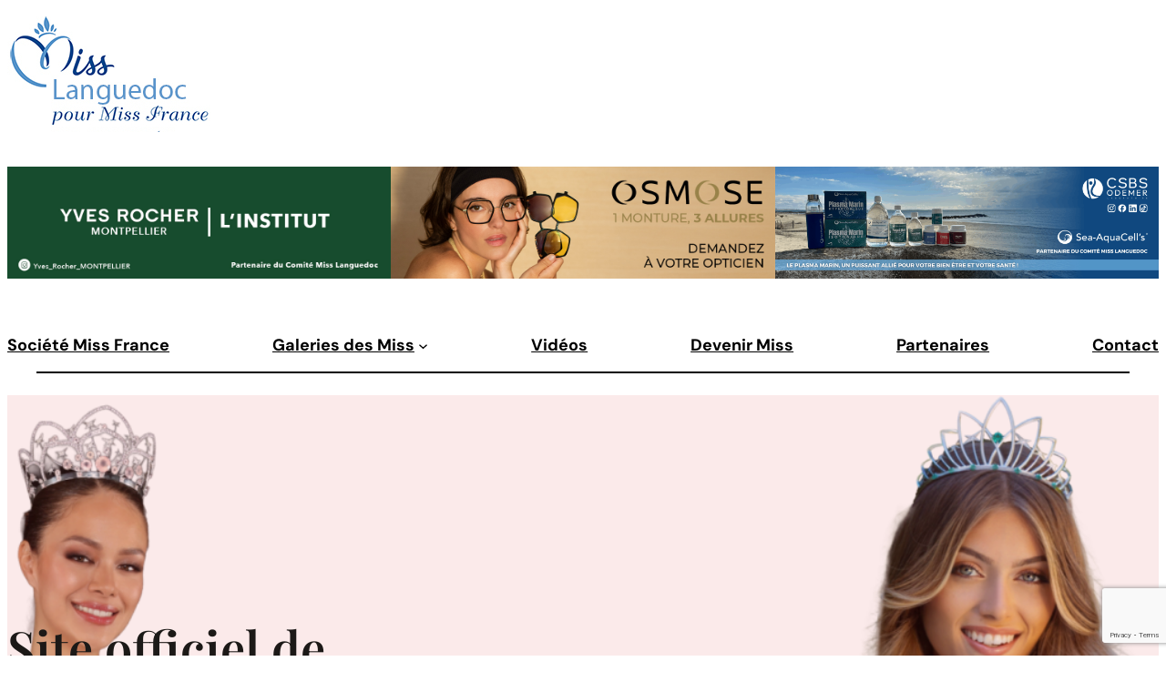

--- FILE ---
content_type: text/html; charset=UTF-8
request_url: https://www.misslanguedoc.fr/
body_size: 24459
content:
<!DOCTYPE html>
<html lang="fr-FR">
<head>
<meta charset="UTF-8" />
<meta name="viewport" content="width=device-width, initial-scale=1" />
<meta name='robots' content='index, follow, max-image-preview:large, max-snippet:-1, max-video-preview:-1' />
<!-- This site is optimized with the Yoast SEO plugin v26.1.1 - https://yoast.com/wordpress/plugins/seo/ -->
<link rel="canonical" href="https://www.misslanguedoc.fr/" />
<meta property="og:locale" content="fr_FR" />
<meta property="og:type" content="website" />
<meta property="og:title" content="misslanguedoc.fr, le site officiel de Miss Languedoc" />
<meta property="og:url" content="https://www.misslanguedoc.fr/" />
<meta property="og:site_name" content="misslanguedoc.fr, le site officiel de Miss Languedoc" />
<meta name="twitter:card" content="summary_large_image" />
<script type="application/ld+json" class="yoast-schema-graph">{"@context":"https://schema.org","@graph":[{"@type":"CollectionPage","@id":"https://www.misslanguedoc.fr/","url":"https://www.misslanguedoc.fr/","name":"misslanguedoc.fr, le site officiel de Miss Languedoc -","isPartOf":{"@id":"https://www.misslanguedoc.fr/#website"},"about":{"@id":"https://www.misslanguedoc.fr/#organization"},"breadcrumb":{"@id":"https://www.misslanguedoc.fr/#breadcrumb"},"inLanguage":"fr-FR"},{"@type":"BreadcrumbList","@id":"https://www.misslanguedoc.fr/#breadcrumb","itemListElement":[{"@type":"ListItem","position":1,"name":"Accueil"}]},{"@type":"WebSite","@id":"https://www.misslanguedoc.fr/#website","url":"https://www.misslanguedoc.fr/","name":"misslanguedoc.fr, le site officiel de Miss Languedoc","description":"","publisher":{"@id":"https://www.misslanguedoc.fr/#organization"},"potentialAction":[{"@type":"SearchAction","target":{"@type":"EntryPoint","urlTemplate":"https://www.misslanguedoc.fr/?s={search_term_string}"},"query-input":{"@type":"PropertyValueSpecification","valueRequired":true,"valueName":"search_term_string"}}],"inLanguage":"fr-FR"},{"@type":"Organization","@id":"https://www.misslanguedoc.fr/#organization","name":"misslanguedoc.fr, le site officiel de Miss Languedoc","url":"https://www.misslanguedoc.fr/","logo":{"@type":"ImageObject","inLanguage":"fr-FR","@id":"https://www.misslanguedoc.fr/#/schema/logo/image/","url":"https://www.misslanguedoc.fr/wp-content/uploads/2024/02/logo-miss-languedoc.jpg","contentUrl":"https://www.misslanguedoc.fr/wp-content/uploads/2024/02/logo-miss-languedoc.jpg","width":223,"height":127,"caption":"misslanguedoc.fr, le site officiel de Miss Languedoc"},"image":{"@id":"https://www.misslanguedoc.fr/#/schema/logo/image/"}}]}</script>
<!-- / Yoast SEO plugin. -->
<title>misslanguedoc.fr, le site officiel de Miss Languedoc -</title>
<link rel='dns-prefetch' href='//www.googletagmanager.com' />
<link rel="alternate" type="application/rss+xml" title="misslanguedoc.fr, le site officiel de Miss Languedoc &raquo; Flux" href="https://www.misslanguedoc.fr/feed/" />
<link rel="alternate" type="application/rss+xml" title="misslanguedoc.fr, le site officiel de Miss Languedoc &raquo; Flux des commentaires" href="https://www.misslanguedoc.fr/comments/feed/" />
<!-- www.misslanguedoc.fr is managing ads with Advanced Ads 2.0.12 – https://wpadvancedads.com/ --><script data-wpfc-render="false" id="missl-ready">
window.advanced_ads_ready=function(e,a){a=a||"complete";var d=function(e){return"interactive"===a?"loading"!==e:"complete"===e};d(document.readyState)?e():document.addEventListener("readystatechange",(function(a){d(a.target.readyState)&&e()}),{once:"interactive"===a})},window.advanced_ads_ready_queue=window.advanced_ads_ready_queue||[];		</script>
<style id='wp-img-auto-sizes-contain-inline-css'>
img:is([sizes=auto i],[sizes^="auto," i]){contain-intrinsic-size:3000px 1500px}
/*# sourceURL=wp-img-auto-sizes-contain-inline-css */
</style>
<style id='wp-block-image-inline-css'>
.wp-block-image>a,.wp-block-image>figure>a{display:inline-block}.wp-block-image img{box-sizing:border-box;height:auto;max-width:100%;vertical-align:bottom}@media not (prefers-reduced-motion){.wp-block-image img.hide{visibility:hidden}.wp-block-image img.show{animation:show-content-image .4s}}.wp-block-image[style*=border-radius] img,.wp-block-image[style*=border-radius]>a{border-radius:inherit}.wp-block-image.has-custom-border img{box-sizing:border-box}.wp-block-image.aligncenter{text-align:center}.wp-block-image.alignfull>a,.wp-block-image.alignwide>a{width:100%}.wp-block-image.alignfull img,.wp-block-image.alignwide img{height:auto;width:100%}.wp-block-image .aligncenter,.wp-block-image .alignleft,.wp-block-image .alignright,.wp-block-image.aligncenter,.wp-block-image.alignleft,.wp-block-image.alignright{display:table}.wp-block-image .aligncenter>figcaption,.wp-block-image .alignleft>figcaption,.wp-block-image .alignright>figcaption,.wp-block-image.aligncenter>figcaption,.wp-block-image.alignleft>figcaption,.wp-block-image.alignright>figcaption{caption-side:bottom;display:table-caption}.wp-block-image .alignleft{float:left;margin:.5em 1em .5em 0}.wp-block-image .alignright{float:right;margin:.5em 0 .5em 1em}.wp-block-image .aligncenter{margin-left:auto;margin-right:auto}.wp-block-image :where(figcaption){margin-bottom:1em;margin-top:.5em}.wp-block-image.is-style-circle-mask img{border-radius:9999px}@supports ((-webkit-mask-image:none) or (mask-image:none)) or (-webkit-mask-image:none){.wp-block-image.is-style-circle-mask img{border-radius:0;-webkit-mask-image:url('data:image/svg+xml;utf8,<svg viewBox="0 0 100 100" xmlns="http://www.w3.org/2000/svg"><circle cx="50" cy="50" r="50"/></svg>');mask-image:url('data:image/svg+xml;utf8,<svg viewBox="0 0 100 100" xmlns="http://www.w3.org/2000/svg"><circle cx="50" cy="50" r="50"/></svg>');mask-mode:alpha;-webkit-mask-position:center;mask-position:center;-webkit-mask-repeat:no-repeat;mask-repeat:no-repeat;-webkit-mask-size:contain;mask-size:contain}}:root :where(.wp-block-image.is-style-rounded img,.wp-block-image .is-style-rounded img){border-radius:9999px}.wp-block-image figure{margin:0}.wp-lightbox-container{display:flex;flex-direction:column;position:relative}.wp-lightbox-container img{cursor:zoom-in}.wp-lightbox-container img:hover+button{opacity:1}.wp-lightbox-container button{align-items:center;backdrop-filter:blur(16px) saturate(180%);background-color:#5a5a5a40;border:none;border-radius:4px;cursor:zoom-in;display:flex;height:20px;justify-content:center;opacity:0;padding:0;position:absolute;right:16px;text-align:center;top:16px;width:20px;z-index:100}@media not (prefers-reduced-motion){.wp-lightbox-container button{transition:opacity .2s ease}}.wp-lightbox-container button:focus-visible{outline:3px auto #5a5a5a40;outline:3px auto -webkit-focus-ring-color;outline-offset:3px}.wp-lightbox-container button:hover{cursor:pointer;opacity:1}.wp-lightbox-container button:focus{opacity:1}.wp-lightbox-container button:focus,.wp-lightbox-container button:hover,.wp-lightbox-container button:not(:hover):not(:active):not(.has-background){background-color:#5a5a5a40;border:none}.wp-lightbox-overlay{box-sizing:border-box;cursor:zoom-out;height:100vh;left:0;overflow:hidden;position:fixed;top:0;visibility:hidden;width:100%;z-index:100000}.wp-lightbox-overlay .close-button{align-items:center;cursor:pointer;display:flex;justify-content:center;min-height:40px;min-width:40px;padding:0;position:absolute;right:calc(env(safe-area-inset-right) + 16px);top:calc(env(safe-area-inset-top) + 16px);z-index:5000000}.wp-lightbox-overlay .close-button:focus,.wp-lightbox-overlay .close-button:hover,.wp-lightbox-overlay .close-button:not(:hover):not(:active):not(.has-background){background:none;border:none}.wp-lightbox-overlay .lightbox-image-container{height:var(--wp--lightbox-container-height);left:50%;overflow:hidden;position:absolute;top:50%;transform:translate(-50%,-50%);transform-origin:top left;width:var(--wp--lightbox-container-width);z-index:9999999999}.wp-lightbox-overlay .wp-block-image{align-items:center;box-sizing:border-box;display:flex;height:100%;justify-content:center;margin:0;position:relative;transform-origin:0 0;width:100%;z-index:3000000}.wp-lightbox-overlay .wp-block-image img{height:var(--wp--lightbox-image-height);min-height:var(--wp--lightbox-image-height);min-width:var(--wp--lightbox-image-width);width:var(--wp--lightbox-image-width)}.wp-lightbox-overlay .wp-block-image figcaption{display:none}.wp-lightbox-overlay button{background:none;border:none}.wp-lightbox-overlay .scrim{background-color:#fff;height:100%;opacity:.9;position:absolute;width:100%;z-index:2000000}.wp-lightbox-overlay.active{visibility:visible}@media not (prefers-reduced-motion){.wp-lightbox-overlay.active{animation:turn-on-visibility .25s both}.wp-lightbox-overlay.active img{animation:turn-on-visibility .35s both}.wp-lightbox-overlay.show-closing-animation:not(.active){animation:turn-off-visibility .35s both}.wp-lightbox-overlay.show-closing-animation:not(.active) img{animation:turn-off-visibility .25s both}.wp-lightbox-overlay.zoom.active{animation:none;opacity:1;visibility:visible}.wp-lightbox-overlay.zoom.active .lightbox-image-container{animation:lightbox-zoom-in .4s}.wp-lightbox-overlay.zoom.active .lightbox-image-container img{animation:none}.wp-lightbox-overlay.zoom.active .scrim{animation:turn-on-visibility .4s forwards}.wp-lightbox-overlay.zoom.show-closing-animation:not(.active){animation:none}.wp-lightbox-overlay.zoom.show-closing-animation:not(.active) .lightbox-image-container{animation:lightbox-zoom-out .4s}.wp-lightbox-overlay.zoom.show-closing-animation:not(.active) .lightbox-image-container img{animation:none}.wp-lightbox-overlay.zoom.show-closing-animation:not(.active) .scrim{animation:turn-off-visibility .4s forwards}}@keyframes show-content-image{0%{visibility:hidden}99%{visibility:hidden}to{visibility:visible}}@keyframes turn-on-visibility{0%{opacity:0}to{opacity:1}}@keyframes turn-off-visibility{0%{opacity:1;visibility:visible}99%{opacity:0;visibility:visible}to{opacity:0;visibility:hidden}}@keyframes lightbox-zoom-in{0%{transform:translate(calc((-100vw + var(--wp--lightbox-scrollbar-width))/2 + var(--wp--lightbox-initial-left-position)),calc(-50vh + var(--wp--lightbox-initial-top-position))) scale(var(--wp--lightbox-scale))}to{transform:translate(-50%,-50%) scale(1)}}@keyframes lightbox-zoom-out{0%{transform:translate(-50%,-50%) scale(1);visibility:visible}99%{visibility:visible}to{transform:translate(calc((-100vw + var(--wp--lightbox-scrollbar-width))/2 + var(--wp--lightbox-initial-left-position)),calc(-50vh + var(--wp--lightbox-initial-top-position))) scale(var(--wp--lightbox-scale));visibility:hidden}}
/*# sourceURL=https://www.misslanguedoc.fr/wp-includes/blocks/image/style.min.css */
</style>
<style id='wp-block-image-theme-inline-css'>
:root :where(.wp-block-image figcaption){color:#555;font-size:13px;text-align:center}.is-dark-theme :root :where(.wp-block-image figcaption){color:#ffffffa6}.wp-block-image{margin:0 0 1em}
/*# sourceURL=https://www.misslanguedoc.fr/wp-includes/blocks/image/theme.min.css */
</style>
<style id='wp-block-columns-inline-css'>
.wp-block-columns{box-sizing:border-box;display:flex;flex-wrap:wrap!important}@media (min-width:782px){.wp-block-columns{flex-wrap:nowrap!important}}.wp-block-columns{align-items:normal!important}.wp-block-columns.are-vertically-aligned-top{align-items:flex-start}.wp-block-columns.are-vertically-aligned-center{align-items:center}.wp-block-columns.are-vertically-aligned-bottom{align-items:flex-end}@media (max-width:781px){.wp-block-columns:not(.is-not-stacked-on-mobile)>.wp-block-column{flex-basis:100%!important}}@media (min-width:782px){.wp-block-columns:not(.is-not-stacked-on-mobile)>.wp-block-column{flex-basis:0;flex-grow:1}.wp-block-columns:not(.is-not-stacked-on-mobile)>.wp-block-column[style*=flex-basis]{flex-grow:0}}.wp-block-columns.is-not-stacked-on-mobile{flex-wrap:nowrap!important}.wp-block-columns.is-not-stacked-on-mobile>.wp-block-column{flex-basis:0;flex-grow:1}.wp-block-columns.is-not-stacked-on-mobile>.wp-block-column[style*=flex-basis]{flex-grow:0}:where(.wp-block-columns){margin-bottom:1.75em}:where(.wp-block-columns.has-background){padding:1.25em 2.375em}.wp-block-column{flex-grow:1;min-width:0;overflow-wrap:break-word;word-break:break-word}.wp-block-column.is-vertically-aligned-top{align-self:flex-start}.wp-block-column.is-vertically-aligned-center{align-self:center}.wp-block-column.is-vertically-aligned-bottom{align-self:flex-end}.wp-block-column.is-vertically-aligned-stretch{align-self:stretch}.wp-block-column.is-vertically-aligned-bottom,.wp-block-column.is-vertically-aligned-center,.wp-block-column.is-vertically-aligned-top{width:100%}
/*# sourceURL=https://www.misslanguedoc.fr/wp-includes/blocks/columns/style.min.css */
</style>
<style id='wp-block-group-inline-css'>
.wp-block-group{box-sizing:border-box}:where(.wp-block-group.wp-block-group-is-layout-constrained){position:relative}
.wp-block-group.is-style-superbaddons-card{background-color:var(--wp--preset--color--contrast-light);border-color:var(--wp--preset--color--mono-3);border-radius:10px;border-style:solid;border-width:1px;box-shadow:0 1px 2px 0 rgba(0,0,0,.05);color:var(--wp--preset--color--contrast-dark);padding:var(--wp--preset--spacing--superbspacing-small)}
/*# sourceURL=wp-block-group-inline-css */
</style>
<style id='wp-block-group-theme-inline-css'>
:where(.wp-block-group.has-background){padding:1.25em 2.375em}
/*# sourceURL=https://www.misslanguedoc.fr/wp-includes/blocks/group/theme.min.css */
</style>
<style id='wp-block-navigation-link-inline-css'>
.wp-block-navigation .wp-block-navigation-item__label{overflow-wrap:break-word}.wp-block-navigation .wp-block-navigation-item__description{display:none}.link-ui-tools{outline:1px solid #f0f0f0;padding:8px}.link-ui-block-inserter{padding-top:8px}.link-ui-block-inserter__back{margin-left:8px;text-transform:uppercase}
/*# sourceURL=https://www.misslanguedoc.fr/wp-includes/blocks/navigation-link/style.min.css */
</style>
<!-- <link rel='stylesheet' id='wp-block-navigation-css' href='https://www.misslanguedoc.fr/wp-includes/blocks/navigation/style.min.css?ver=6.9' media='all' /> -->
<link rel="stylesheet" type="text/css" href="//www.misslanguedoc.fr/wp-content/cache/wpfc-minified/fpt1zzdd/6hsf5.css" media="all"/>
<style id='wp-block-separator-inline-css'>
@charset "UTF-8";.wp-block-separator{border:none;border-top:2px solid}:root :where(.wp-block-separator.is-style-dots){height:auto;line-height:1;text-align:center}:root :where(.wp-block-separator.is-style-dots):before{color:currentColor;content:"···";font-family:serif;font-size:1.5em;letter-spacing:2em;padding-left:2em}.wp-block-separator.is-style-dots{background:none!important;border:none!important}
/*# sourceURL=https://www.misslanguedoc.fr/wp-includes/blocks/separator/style.min.css */
</style>
<style id='wp-block-separator-theme-inline-css'>
.wp-block-separator.has-css-opacity{opacity:.4}.wp-block-separator{border:none;border-bottom:2px solid;margin-left:auto;margin-right:auto}.wp-block-separator.has-alpha-channel-opacity{opacity:1}.wp-block-separator:not(.is-style-wide):not(.is-style-dots){width:100px}.wp-block-separator.has-background:not(.is-style-dots){border-bottom:none;height:1px}.wp-block-separator.has-background:not(.is-style-wide):not(.is-style-dots){height:2px}
/*# sourceURL=https://www.misslanguedoc.fr/wp-includes/blocks/separator/theme.min.css */
</style>
<style id='wp-block-template-part-theme-inline-css'>
:root :where(.wp-block-template-part.has-background){margin-bottom:0;margin-top:0;padding:1.25em 2.375em}
/*# sourceURL=https://www.misslanguedoc.fr/wp-includes/blocks/template-part/theme.min.css */
</style>
<style id='wp-block-heading-inline-css'>
h1:where(.wp-block-heading).has-background,h2:where(.wp-block-heading).has-background,h3:where(.wp-block-heading).has-background,h4:where(.wp-block-heading).has-background,h5:where(.wp-block-heading).has-background,h6:where(.wp-block-heading).has-background{padding:1.25em 2.375em}h1.has-text-align-left[style*=writing-mode]:where([style*=vertical-lr]),h1.has-text-align-right[style*=writing-mode]:where([style*=vertical-rl]),h2.has-text-align-left[style*=writing-mode]:where([style*=vertical-lr]),h2.has-text-align-right[style*=writing-mode]:where([style*=vertical-rl]),h3.has-text-align-left[style*=writing-mode]:where([style*=vertical-lr]),h3.has-text-align-right[style*=writing-mode]:where([style*=vertical-rl]),h4.has-text-align-left[style*=writing-mode]:where([style*=vertical-lr]),h4.has-text-align-right[style*=writing-mode]:where([style*=vertical-rl]),h5.has-text-align-left[style*=writing-mode]:where([style*=vertical-lr]),h5.has-text-align-right[style*=writing-mode]:where([style*=vertical-rl]),h6.has-text-align-left[style*=writing-mode]:where([style*=vertical-lr]),h6.has-text-align-right[style*=writing-mode]:where([style*=vertical-rl]){rotate:180deg}
/*# sourceURL=https://www.misslanguedoc.fr/wp-includes/blocks/heading/style.min.css */
</style>
<style id='wp-block-paragraph-inline-css'>
.is-small-text{font-size:.875em}.is-regular-text{font-size:1em}.is-large-text{font-size:2.25em}.is-larger-text{font-size:3em}.has-drop-cap:not(:focus):first-letter{float:left;font-size:8.4em;font-style:normal;font-weight:100;line-height:.68;margin:.05em .1em 0 0;text-transform:uppercase}body.rtl .has-drop-cap:not(:focus):first-letter{float:none;margin-left:.1em}p.has-drop-cap.has-background{overflow:hidden}:root :where(p.has-background){padding:1.25em 2.375em}:where(p.has-text-color:not(.has-link-color)) a{color:inherit}p.has-text-align-left[style*="writing-mode:vertical-lr"],p.has-text-align-right[style*="writing-mode:vertical-rl"]{rotate:180deg}
/*# sourceURL=https://www.misslanguedoc.fr/wp-includes/blocks/paragraph/style.min.css */
</style>
<style id='wp-block-button-inline-css'>
.wp-block-button__link{align-content:center;box-sizing:border-box;cursor:pointer;display:inline-block;height:100%;text-align:center;word-break:break-word}.wp-block-button__link.aligncenter{text-align:center}.wp-block-button__link.alignright{text-align:right}:where(.wp-block-button__link){border-radius:9999px;box-shadow:none;padding:calc(.667em + 2px) calc(1.333em + 2px);text-decoration:none}.wp-block-button[style*=text-decoration] .wp-block-button__link{text-decoration:inherit}.wp-block-buttons>.wp-block-button.has-custom-width{max-width:none}.wp-block-buttons>.wp-block-button.has-custom-width .wp-block-button__link{width:100%}.wp-block-buttons>.wp-block-button.has-custom-font-size .wp-block-button__link{font-size:inherit}.wp-block-buttons>.wp-block-button.wp-block-button__width-25{width:calc(25% - var(--wp--style--block-gap, .5em)*.75)}.wp-block-buttons>.wp-block-button.wp-block-button__width-50{width:calc(50% - var(--wp--style--block-gap, .5em)*.5)}.wp-block-buttons>.wp-block-button.wp-block-button__width-75{width:calc(75% - var(--wp--style--block-gap, .5em)*.25)}.wp-block-buttons>.wp-block-button.wp-block-button__width-100{flex-basis:100%;width:100%}.wp-block-buttons.is-vertical>.wp-block-button.wp-block-button__width-25{width:25%}.wp-block-buttons.is-vertical>.wp-block-button.wp-block-button__width-50{width:50%}.wp-block-buttons.is-vertical>.wp-block-button.wp-block-button__width-75{width:75%}.wp-block-button.is-style-squared,.wp-block-button__link.wp-block-button.is-style-squared{border-radius:0}.wp-block-button.no-border-radius,.wp-block-button__link.no-border-radius{border-radius:0!important}:root :where(.wp-block-button .wp-block-button__link.is-style-outline),:root :where(.wp-block-button.is-style-outline>.wp-block-button__link){border:2px solid;padding:.667em 1.333em}:root :where(.wp-block-button .wp-block-button__link.is-style-outline:not(.has-text-color)),:root :where(.wp-block-button.is-style-outline>.wp-block-button__link:not(.has-text-color)){color:currentColor}:root :where(.wp-block-button .wp-block-button__link.is-style-outline:not(.has-background)),:root :where(.wp-block-button.is-style-outline>.wp-block-button__link:not(.has-background)){background-color:initial;background-image:none}
/*# sourceURL=https://www.misslanguedoc.fr/wp-includes/blocks/button/style.min.css */
</style>
<style id='wp-block-buttons-inline-css'>
.wp-block-buttons{box-sizing:border-box}.wp-block-buttons.is-vertical{flex-direction:column}.wp-block-buttons.is-vertical>.wp-block-button:last-child{margin-bottom:0}.wp-block-buttons>.wp-block-button{display:inline-block;margin:0}.wp-block-buttons.is-content-justification-left{justify-content:flex-start}.wp-block-buttons.is-content-justification-left.is-vertical{align-items:flex-start}.wp-block-buttons.is-content-justification-center{justify-content:center}.wp-block-buttons.is-content-justification-center.is-vertical{align-items:center}.wp-block-buttons.is-content-justification-right{justify-content:flex-end}.wp-block-buttons.is-content-justification-right.is-vertical{align-items:flex-end}.wp-block-buttons.is-content-justification-space-between{justify-content:space-between}.wp-block-buttons.aligncenter{text-align:center}.wp-block-buttons:not(.is-content-justification-space-between,.is-content-justification-right,.is-content-justification-left,.is-content-justification-center) .wp-block-button.aligncenter{margin-left:auto;margin-right:auto;width:100%}.wp-block-buttons[style*=text-decoration] .wp-block-button,.wp-block-buttons[style*=text-decoration] .wp-block-button__link{text-decoration:inherit}.wp-block-buttons.has-custom-font-size .wp-block-button__link{font-size:inherit}.wp-block-buttons .wp-block-button__link{width:100%}.wp-block-button.aligncenter{text-align:center}
/*# sourceURL=https://www.misslanguedoc.fr/wp-includes/blocks/buttons/style.min.css */
</style>
<!-- <link rel='stylesheet' id='wp-block-cover-css' href='https://www.misslanguedoc.fr/wp-includes/blocks/cover/style.min.css?ver=6.9' media='all' /> -->
<link rel="stylesheet" type="text/css" href="//www.misslanguedoc.fr/wp-content/cache/wpfc-minified/g0ardt6b/6hsf5.css" media="all"/>
<style id='wp-block-list-inline-css'>
ol,ul{box-sizing:border-box}:root :where(.wp-block-list.has-background){padding:1.25em 2.375em}
/*# sourceURL=https://www.misslanguedoc.fr/wp-includes/blocks/list/style.min.css */
</style>
<style id='wp-block-video-inline-css'>
.wp-block-video{box-sizing:border-box}.wp-block-video video{height:auto;vertical-align:middle;width:100%}@supports (position:sticky){.wp-block-video [poster]{object-fit:cover}}.wp-block-video.aligncenter{text-align:center}.wp-block-video :where(figcaption){margin-bottom:1em;margin-top:.5em}
/*# sourceURL=https://www.misslanguedoc.fr/wp-includes/blocks/video/style.min.css */
</style>
<style id='wp-block-video-theme-inline-css'>
.wp-block-video :where(figcaption){color:#555;font-size:13px;text-align:center}.is-dark-theme .wp-block-video :where(figcaption){color:#ffffffa6}.wp-block-video{margin:0 0 1em}
/*# sourceURL=https://www.misslanguedoc.fr/wp-includes/blocks/video/theme.min.css */
</style>
<!-- <link rel='stylesheet' id='wp-block-gallery-css' href='https://www.misslanguedoc.fr/wp-includes/blocks/gallery/style.min.css?ver=6.9' media='all' /> -->
<link rel="stylesheet" type="text/css" href="//www.misslanguedoc.fr/wp-content/cache/wpfc-minified/2e2bydq/6hsf5.css" media="all"/>
<style id='wp-block-gallery-theme-inline-css'>
.blocks-gallery-caption{color:#555;font-size:13px;text-align:center}.is-dark-theme .blocks-gallery-caption{color:#ffffffa6}
/*# sourceURL=https://www.misslanguedoc.fr/wp-includes/blocks/gallery/theme.min.css */
</style>
<style id='wp-block-site-logo-inline-css'>
.wp-block-site-logo{box-sizing:border-box;line-height:0}.wp-block-site-logo a{display:inline-block;line-height:0}.wp-block-site-logo.is-default-size img{height:auto;width:120px}.wp-block-site-logo img{height:auto;max-width:100%}.wp-block-site-logo a,.wp-block-site-logo img{border-radius:inherit}.wp-block-site-logo.aligncenter{margin-left:auto;margin-right:auto;text-align:center}:root :where(.wp-block-site-logo.is-style-rounded){border-radius:9999px}
/*# sourceURL=https://www.misslanguedoc.fr/wp-includes/blocks/site-logo/style.min.css */
</style>
<style id='wp-block-site-title-inline-css'>
.wp-block-site-title{box-sizing:border-box}.wp-block-site-title :where(a){color:inherit;font-family:inherit;font-size:inherit;font-style:inherit;font-weight:inherit;letter-spacing:inherit;line-height:inherit;text-decoration:inherit}
/*# sourceURL=https://www.misslanguedoc.fr/wp-includes/blocks/site-title/style.min.css */
</style>
<style id='wp-block-social-links-inline-css'>
.wp-block-social-links{background:none;box-sizing:border-box;margin-left:0;padding-left:0;padding-right:0;text-indent:0}.wp-block-social-links .wp-social-link a,.wp-block-social-links .wp-social-link a:hover{border-bottom:0;box-shadow:none;text-decoration:none}.wp-block-social-links .wp-social-link svg{height:1em;width:1em}.wp-block-social-links .wp-social-link span:not(.screen-reader-text){font-size:.65em;margin-left:.5em;margin-right:.5em}.wp-block-social-links.has-small-icon-size{font-size:16px}.wp-block-social-links,.wp-block-social-links.has-normal-icon-size{font-size:24px}.wp-block-social-links.has-large-icon-size{font-size:36px}.wp-block-social-links.has-huge-icon-size{font-size:48px}.wp-block-social-links.aligncenter{display:flex;justify-content:center}.wp-block-social-links.alignright{justify-content:flex-end}.wp-block-social-link{border-radius:9999px;display:block}@media not (prefers-reduced-motion){.wp-block-social-link{transition:transform .1s ease}}.wp-block-social-link{height:auto}.wp-block-social-link a{align-items:center;display:flex;line-height:0}.wp-block-social-link:hover{transform:scale(1.1)}.wp-block-social-links .wp-block-social-link.wp-social-link{display:inline-block;margin:0;padding:0}.wp-block-social-links .wp-block-social-link.wp-social-link .wp-block-social-link-anchor,.wp-block-social-links .wp-block-social-link.wp-social-link .wp-block-social-link-anchor svg,.wp-block-social-links .wp-block-social-link.wp-social-link .wp-block-social-link-anchor:active,.wp-block-social-links .wp-block-social-link.wp-social-link .wp-block-social-link-anchor:hover,.wp-block-social-links .wp-block-social-link.wp-social-link .wp-block-social-link-anchor:visited{color:currentColor;fill:currentColor}:where(.wp-block-social-links:not(.is-style-logos-only)) .wp-social-link{background-color:#f0f0f0;color:#444}:where(.wp-block-social-links:not(.is-style-logos-only)) .wp-social-link-amazon{background-color:#f90;color:#fff}:where(.wp-block-social-links:not(.is-style-logos-only)) .wp-social-link-bandcamp{background-color:#1ea0c3;color:#fff}:where(.wp-block-social-links:not(.is-style-logos-only)) .wp-social-link-behance{background-color:#0757fe;color:#fff}:where(.wp-block-social-links:not(.is-style-logos-only)) .wp-social-link-bluesky{background-color:#0a7aff;color:#fff}:where(.wp-block-social-links:not(.is-style-logos-only)) .wp-social-link-codepen{background-color:#1e1f26;color:#fff}:where(.wp-block-social-links:not(.is-style-logos-only)) .wp-social-link-deviantart{background-color:#02e49b;color:#fff}:where(.wp-block-social-links:not(.is-style-logos-only)) .wp-social-link-discord{background-color:#5865f2;color:#fff}:where(.wp-block-social-links:not(.is-style-logos-only)) .wp-social-link-dribbble{background-color:#e94c89;color:#fff}:where(.wp-block-social-links:not(.is-style-logos-only)) .wp-social-link-dropbox{background-color:#4280ff;color:#fff}:where(.wp-block-social-links:not(.is-style-logos-only)) .wp-social-link-etsy{background-color:#f45800;color:#fff}:where(.wp-block-social-links:not(.is-style-logos-only)) .wp-social-link-facebook{background-color:#0866ff;color:#fff}:where(.wp-block-social-links:not(.is-style-logos-only)) .wp-social-link-fivehundredpx{background-color:#000;color:#fff}:where(.wp-block-social-links:not(.is-style-logos-only)) .wp-social-link-flickr{background-color:#0461dd;color:#fff}:where(.wp-block-social-links:not(.is-style-logos-only)) .wp-social-link-foursquare{background-color:#e65678;color:#fff}:where(.wp-block-social-links:not(.is-style-logos-only)) .wp-social-link-github{background-color:#24292d;color:#fff}:where(.wp-block-social-links:not(.is-style-logos-only)) .wp-social-link-goodreads{background-color:#eceadd;color:#382110}:where(.wp-block-social-links:not(.is-style-logos-only)) .wp-social-link-google{background-color:#ea4434;color:#fff}:where(.wp-block-social-links:not(.is-style-logos-only)) .wp-social-link-gravatar{background-color:#1d4fc4;color:#fff}:where(.wp-block-social-links:not(.is-style-logos-only)) .wp-social-link-instagram{background-color:#f00075;color:#fff}:where(.wp-block-social-links:not(.is-style-logos-only)) .wp-social-link-lastfm{background-color:#e21b24;color:#fff}:where(.wp-block-social-links:not(.is-style-logos-only)) .wp-social-link-linkedin{background-color:#0d66c2;color:#fff}:where(.wp-block-social-links:not(.is-style-logos-only)) .wp-social-link-mastodon{background-color:#3288d4;color:#fff}:where(.wp-block-social-links:not(.is-style-logos-only)) .wp-social-link-medium{background-color:#000;color:#fff}:where(.wp-block-social-links:not(.is-style-logos-only)) .wp-social-link-meetup{background-color:#f6405f;color:#fff}:where(.wp-block-social-links:not(.is-style-logos-only)) .wp-social-link-patreon{background-color:#000;color:#fff}:where(.wp-block-social-links:not(.is-style-logos-only)) .wp-social-link-pinterest{background-color:#e60122;color:#fff}:where(.wp-block-social-links:not(.is-style-logos-only)) .wp-social-link-pocket{background-color:#ef4155;color:#fff}:where(.wp-block-social-links:not(.is-style-logos-only)) .wp-social-link-reddit{background-color:#ff4500;color:#fff}:where(.wp-block-social-links:not(.is-style-logos-only)) .wp-social-link-skype{background-color:#0478d7;color:#fff}:where(.wp-block-social-links:not(.is-style-logos-only)) .wp-social-link-snapchat{background-color:#fefc00;color:#fff;stroke:#000}:where(.wp-block-social-links:not(.is-style-logos-only)) .wp-social-link-soundcloud{background-color:#ff5600;color:#fff}:where(.wp-block-social-links:not(.is-style-logos-only)) .wp-social-link-spotify{background-color:#1bd760;color:#fff}:where(.wp-block-social-links:not(.is-style-logos-only)) .wp-social-link-telegram{background-color:#2aabee;color:#fff}:where(.wp-block-social-links:not(.is-style-logos-only)) .wp-social-link-threads{background-color:#000;color:#fff}:where(.wp-block-social-links:not(.is-style-logos-only)) .wp-social-link-tiktok{background-color:#000;color:#fff}:where(.wp-block-social-links:not(.is-style-logos-only)) .wp-social-link-tumblr{background-color:#011835;color:#fff}:where(.wp-block-social-links:not(.is-style-logos-only)) .wp-social-link-twitch{background-color:#6440a4;color:#fff}:where(.wp-block-social-links:not(.is-style-logos-only)) .wp-social-link-twitter{background-color:#1da1f2;color:#fff}:where(.wp-block-social-links:not(.is-style-logos-only)) .wp-social-link-vimeo{background-color:#1eb7ea;color:#fff}:where(.wp-block-social-links:not(.is-style-logos-only)) .wp-social-link-vk{background-color:#4680c2;color:#fff}:where(.wp-block-social-links:not(.is-style-logos-only)) .wp-social-link-wordpress{background-color:#3499cd;color:#fff}:where(.wp-block-social-links:not(.is-style-logos-only)) .wp-social-link-whatsapp{background-color:#25d366;color:#fff}:where(.wp-block-social-links:not(.is-style-logos-only)) .wp-social-link-x{background-color:#000;color:#fff}:where(.wp-block-social-links:not(.is-style-logos-only)) .wp-social-link-yelp{background-color:#d32422;color:#fff}:where(.wp-block-social-links:not(.is-style-logos-only)) .wp-social-link-youtube{background-color:red;color:#fff}:where(.wp-block-social-links.is-style-logos-only) .wp-social-link{background:none}:where(.wp-block-social-links.is-style-logos-only) .wp-social-link svg{height:1.25em;width:1.25em}:where(.wp-block-social-links.is-style-logos-only) .wp-social-link-amazon{color:#f90}:where(.wp-block-social-links.is-style-logos-only) .wp-social-link-bandcamp{color:#1ea0c3}:where(.wp-block-social-links.is-style-logos-only) .wp-social-link-behance{color:#0757fe}:where(.wp-block-social-links.is-style-logos-only) .wp-social-link-bluesky{color:#0a7aff}:where(.wp-block-social-links.is-style-logos-only) .wp-social-link-codepen{color:#1e1f26}:where(.wp-block-social-links.is-style-logos-only) .wp-social-link-deviantart{color:#02e49b}:where(.wp-block-social-links.is-style-logos-only) .wp-social-link-discord{color:#5865f2}:where(.wp-block-social-links.is-style-logos-only) .wp-social-link-dribbble{color:#e94c89}:where(.wp-block-social-links.is-style-logos-only) .wp-social-link-dropbox{color:#4280ff}:where(.wp-block-social-links.is-style-logos-only) .wp-social-link-etsy{color:#f45800}:where(.wp-block-social-links.is-style-logos-only) .wp-social-link-facebook{color:#0866ff}:where(.wp-block-social-links.is-style-logos-only) .wp-social-link-fivehundredpx{color:#000}:where(.wp-block-social-links.is-style-logos-only) .wp-social-link-flickr{color:#0461dd}:where(.wp-block-social-links.is-style-logos-only) .wp-social-link-foursquare{color:#e65678}:where(.wp-block-social-links.is-style-logos-only) .wp-social-link-github{color:#24292d}:where(.wp-block-social-links.is-style-logos-only) .wp-social-link-goodreads{color:#382110}:where(.wp-block-social-links.is-style-logos-only) .wp-social-link-google{color:#ea4434}:where(.wp-block-social-links.is-style-logos-only) .wp-social-link-gravatar{color:#1d4fc4}:where(.wp-block-social-links.is-style-logos-only) .wp-social-link-instagram{color:#f00075}:where(.wp-block-social-links.is-style-logos-only) .wp-social-link-lastfm{color:#e21b24}:where(.wp-block-social-links.is-style-logos-only) .wp-social-link-linkedin{color:#0d66c2}:where(.wp-block-social-links.is-style-logos-only) .wp-social-link-mastodon{color:#3288d4}:where(.wp-block-social-links.is-style-logos-only) .wp-social-link-medium{color:#000}:where(.wp-block-social-links.is-style-logos-only) .wp-social-link-meetup{color:#f6405f}:where(.wp-block-social-links.is-style-logos-only) .wp-social-link-patreon{color:#000}:where(.wp-block-social-links.is-style-logos-only) .wp-social-link-pinterest{color:#e60122}:where(.wp-block-social-links.is-style-logos-only) .wp-social-link-pocket{color:#ef4155}:where(.wp-block-social-links.is-style-logos-only) .wp-social-link-reddit{color:#ff4500}:where(.wp-block-social-links.is-style-logos-only) .wp-social-link-skype{color:#0478d7}:where(.wp-block-social-links.is-style-logos-only) .wp-social-link-snapchat{color:#fff;stroke:#000}:where(.wp-block-social-links.is-style-logos-only) .wp-social-link-soundcloud{color:#ff5600}:where(.wp-block-social-links.is-style-logos-only) .wp-social-link-spotify{color:#1bd760}:where(.wp-block-social-links.is-style-logos-only) .wp-social-link-telegram{color:#2aabee}:where(.wp-block-social-links.is-style-logos-only) .wp-social-link-threads{color:#000}:where(.wp-block-social-links.is-style-logos-only) .wp-social-link-tiktok{color:#000}:where(.wp-block-social-links.is-style-logos-only) .wp-social-link-tumblr{color:#011835}:where(.wp-block-social-links.is-style-logos-only) .wp-social-link-twitch{color:#6440a4}:where(.wp-block-social-links.is-style-logos-only) .wp-social-link-twitter{color:#1da1f2}:where(.wp-block-social-links.is-style-logos-only) .wp-social-link-vimeo{color:#1eb7ea}:where(.wp-block-social-links.is-style-logos-only) .wp-social-link-vk{color:#4680c2}:where(.wp-block-social-links.is-style-logos-only) .wp-social-link-whatsapp{color:#25d366}:where(.wp-block-social-links.is-style-logos-only) .wp-social-link-wordpress{color:#3499cd}:where(.wp-block-social-links.is-style-logos-only) .wp-social-link-x{color:#000}:where(.wp-block-social-links.is-style-logos-only) .wp-social-link-yelp{color:#d32422}:where(.wp-block-social-links.is-style-logos-only) .wp-social-link-youtube{color:red}.wp-block-social-links.is-style-pill-shape .wp-social-link{width:auto}:root :where(.wp-block-social-links .wp-social-link a){padding:.25em}:root :where(.wp-block-social-links.is-style-logos-only .wp-social-link a){padding:0}:root :where(.wp-block-social-links.is-style-pill-shape .wp-social-link a){padding-left:.6666666667em;padding-right:.6666666667em}.wp-block-social-links:not(.has-icon-color):not(.has-icon-background-color) .wp-social-link-snapchat .wp-block-social-link-label{color:#000}
/*# sourceURL=https://www.misslanguedoc.fr/wp-includes/blocks/social-links/style.min.css */
</style>
<style id='superb-addons-variable-fallbacks-inline-css'>
:root{--wp--preset--color--primary:#1f7cec;--wp--preset--color--primary-hover:#3993ff;--wp--preset--color--base:#fff;--wp--preset--color--featured:#0a284b;--wp--preset--color--contrast-light:#fff;--wp--preset--color--contrast-dark:#000;--wp--preset--color--mono-1:#0d3c74;--wp--preset--color--mono-2:#64748b;--wp--preset--color--mono-3:#e2e8f0;--wp--preset--color--mono-4:#f8fafc;--wp--preset--spacing--superbspacing-xxsmall:clamp(5px,1vw,10px);--wp--preset--spacing--superbspacing-xsmall:clamp(10px,2vw,20px);--wp--preset--spacing--superbspacing-small:clamp(20px,4vw,40px);--wp--preset--spacing--superbspacing-medium:clamp(30px,6vw,60px);--wp--preset--spacing--superbspacing-large:clamp(40px,8vw,80px);--wp--preset--spacing--superbspacing-xlarge:clamp(50px,10vw,100px);--wp--preset--spacing--superbspacing-xxlarge:clamp(60px,12vw,120px);--wp--preset--font-size--superbfont-tiny:clamp(10px,0.625rem + ((1vw - 3.2px) * 0.227),12px);--wp--preset--font-size--superbfont-xxsmall:clamp(12px,0.75rem + ((1vw - 3.2px) * 0.227),14px);--wp--preset--font-size--superbfont-xsmall:clamp(16px,1rem + ((1vw - 3.2px) * 1),16px);--wp--preset--font-size--superbfont-small:clamp(16px,1rem + ((1vw - 3.2px) * 0.227),18px);--wp--preset--font-size--superbfont-medium:clamp(18px,1.125rem + ((1vw - 3.2px) * 0.227),20px);--wp--preset--font-size--superbfont-large:clamp(24px,1.5rem + ((1vw - 3.2px) * 0.909),32px);--wp--preset--font-size--superbfont-xlarge:clamp(32px,2rem + ((1vw - 3.2px) * 1.818),48px);--wp--preset--font-size--superbfont-xxlarge:clamp(40px,2.5rem + ((1vw - 3.2px) * 2.727),64px)}.has-primary-color{color:var(--wp--preset--color--primary)!important}.has-primary-hover-color{color:var(--wp--preset--color--primary-hover)!important}.has-base-color{color:var(--wp--preset--color--base)!important}.has-featured-color{color:var(--wp--preset--color--featured)!important}.has-contrast-light-color{color:var(--wp--preset--color--contrast-light)!important}.has-contrast-dark-color{color:var(--wp--preset--color--contrast-dark)!important}.has-mono-1-color{color:var(--wp--preset--color--mono-1)!important}.has-mono-2-color{color:var(--wp--preset--color--mono-2)!important}.has-mono-3-color{color:var(--wp--preset--color--mono-3)!important}.has-mono-4-color{color:var(--wp--preset--color--mono-4)!important}.has-primary-background-color{background-color:var(--wp--preset--color--primary)!important}.has-primary-hover-background-color{background-color:var(--wp--preset--color--primary-hover)!important}.has-base-background-color{background-color:var(--wp--preset--color--base)!important}.has-featured-background-color{background-color:var(--wp--preset--color--featured)!important}.has-contrast-light-background-color{background-color:var(--wp--preset--color--contrast-light)!important}.has-contrast-dark-background-color{background-color:var(--wp--preset--color--contrast-dark)!important}.has-mono-1-background-color{background-color:var(--wp--preset--color--mono-1)!important}.has-mono-2-background-color{background-color:var(--wp--preset--color--mono-2)!important}.has-mono-3-background-color{background-color:var(--wp--preset--color--mono-3)!important}.has-mono-4-background-color{background-color:var(--wp--preset--color--mono-4)!important}.has-superbfont-tiny-font-size{font-size:var(--wp--preset--font-size--superbfont-tiny)!important}.has-superbfont-xxsmall-font-size{font-size:var(--wp--preset--font-size--superbfont-xxsmall)!important}.has-superbfont-xsmall-font-size{font-size:var(--wp--preset--font-size--superbfont-xsmall)!important}.has-superbfont-small-font-size{font-size:var(--wp--preset--font-size--superbfont-small)!important}.has-superbfont-medium-font-size{font-size:var(--wp--preset--font-size--superbfont-medium)!important}.has-superbfont-large-font-size{font-size:var(--wp--preset--font-size--superbfont-large)!important}.has-superbfont-xlarge-font-size{font-size:var(--wp--preset--font-size--superbfont-xlarge)!important}.has-superbfont-xxlarge-font-size{font-size:var(--wp--preset--font-size--superbfont-xxlarge)!important}
/*# sourceURL=superb-addons-variable-fallbacks-inline-css */
</style>
<!-- <link rel='stylesheet' id='sbi_styles-css' href='https://www.misslanguedoc.fr/wp-content/plugins/instagram-feed/css/sbi-styles.min.css?ver=6.9.1' media='all' /> -->
<link rel="stylesheet" type="text/css" href="//www.misslanguedoc.fr/wp-content/cache/wpfc-minified/9k4g5dg0/6hsf5.css" media="all"/>
<style id='wp-emoji-styles-inline-css'>
img.wp-smiley, img.emoji {
display: inline !important;
border: none !important;
box-shadow: none !important;
height: 1em !important;
width: 1em !important;
margin: 0 0.07em !important;
vertical-align: -0.1em !important;
background: none !important;
padding: 0 !important;
}
/*# sourceURL=wp-emoji-styles-inline-css */
</style>
<style id='wp-block-library-inline-css'>
:root{--wp-block-synced-color:#7a00df;--wp-block-synced-color--rgb:122,0,223;--wp-bound-block-color:var(--wp-block-synced-color);--wp-editor-canvas-background:#ddd;--wp-admin-theme-color:#007cba;--wp-admin-theme-color--rgb:0,124,186;--wp-admin-theme-color-darker-10:#006ba1;--wp-admin-theme-color-darker-10--rgb:0,107,160.5;--wp-admin-theme-color-darker-20:#005a87;--wp-admin-theme-color-darker-20--rgb:0,90,135;--wp-admin-border-width-focus:2px}@media (min-resolution:192dpi){:root{--wp-admin-border-width-focus:1.5px}}.wp-element-button{cursor:pointer}:root .has-very-light-gray-background-color{background-color:#eee}:root .has-very-dark-gray-background-color{background-color:#313131}:root .has-very-light-gray-color{color:#eee}:root .has-very-dark-gray-color{color:#313131}:root .has-vivid-green-cyan-to-vivid-cyan-blue-gradient-background{background:linear-gradient(135deg,#00d084,#0693e3)}:root .has-purple-crush-gradient-background{background:linear-gradient(135deg,#34e2e4,#4721fb 50%,#ab1dfe)}:root .has-hazy-dawn-gradient-background{background:linear-gradient(135deg,#faaca8,#dad0ec)}:root .has-subdued-olive-gradient-background{background:linear-gradient(135deg,#fafae1,#67a671)}:root .has-atomic-cream-gradient-background{background:linear-gradient(135deg,#fdd79a,#004a59)}:root .has-nightshade-gradient-background{background:linear-gradient(135deg,#330968,#31cdcf)}:root .has-midnight-gradient-background{background:linear-gradient(135deg,#020381,#2874fc)}:root{--wp--preset--font-size--normal:16px;--wp--preset--font-size--huge:42px}.has-regular-font-size{font-size:1em}.has-larger-font-size{font-size:2.625em}.has-normal-font-size{font-size:var(--wp--preset--font-size--normal)}.has-huge-font-size{font-size:var(--wp--preset--font-size--huge)}.has-text-align-center{text-align:center}.has-text-align-left{text-align:left}.has-text-align-right{text-align:right}.has-fit-text{white-space:nowrap!important}#end-resizable-editor-section{display:none}.aligncenter{clear:both}.items-justified-left{justify-content:flex-start}.items-justified-center{justify-content:center}.items-justified-right{justify-content:flex-end}.items-justified-space-between{justify-content:space-between}.screen-reader-text{border:0;clip-path:inset(50%);height:1px;margin:-1px;overflow:hidden;padding:0;position:absolute;width:1px;word-wrap:normal!important}.screen-reader-text:focus{background-color:#ddd;clip-path:none;color:#444;display:block;font-size:1em;height:auto;left:5px;line-height:normal;padding:15px 23px 14px;text-decoration:none;top:5px;width:auto;z-index:100000}html :where(.has-border-color){border-style:solid}html :where([style*=border-top-color]){border-top-style:solid}html :where([style*=border-right-color]){border-right-style:solid}html :where([style*=border-bottom-color]){border-bottom-style:solid}html :where([style*=border-left-color]){border-left-style:solid}html :where([style*=border-width]){border-style:solid}html :where([style*=border-top-width]){border-top-style:solid}html :where([style*=border-right-width]){border-right-style:solid}html :where([style*=border-bottom-width]){border-bottom-style:solid}html :where([style*=border-left-width]){border-left-style:solid}html :where(img[class*=wp-image-]){height:auto;max-width:100%}:where(figure){margin:0 0 1em}html :where(.is-position-sticky){--wp-admin--admin-bar--position-offset:var(--wp-admin--admin-bar--height,0px)}@media screen and (max-width:600px){html :where(.is-position-sticky){--wp-admin--admin-bar--position-offset:0px}}
/*# sourceURL=/wp-includes/css/dist/block-library/common.min.css */
</style>
<!-- <link rel='stylesheet' id='simple-nova-patterns-css' href='https://www.misslanguedoc.fr/wp-content/themes/simple-nova/assets/css/patterns.css?ver=1754381508' media='all' /> -->
<link rel="stylesheet" type="text/css" href="//www.misslanguedoc.fr/wp-content/cache/wpfc-minified/qwr4lnlk/6hsf5.css" media="all"/>
<style id='global-styles-inline-css'>
:root{--wp--preset--aspect-ratio--square: 1;--wp--preset--aspect-ratio--4-3: 4/3;--wp--preset--aspect-ratio--3-4: 3/4;--wp--preset--aspect-ratio--3-2: 3/2;--wp--preset--aspect-ratio--2-3: 2/3;--wp--preset--aspect-ratio--16-9: 16/9;--wp--preset--aspect-ratio--9-16: 9/16;--wp--preset--color--black: #000000;--wp--preset--color--cyan-bluish-gray: #abb8c3;--wp--preset--color--white: #ffffff;--wp--preset--color--pale-pink: #f78da7;--wp--preset--color--vivid-red: #cf2e2e;--wp--preset--color--luminous-vivid-orange: #ff6900;--wp--preset--color--luminous-vivid-amber: #fcb900;--wp--preset--color--light-green-cyan: #7bdcb5;--wp--preset--color--vivid-green-cyan: #00d084;--wp--preset--color--pale-cyan-blue: #8ed1fc;--wp--preset--color--vivid-cyan-blue: #0693e3;--wp--preset--color--vivid-purple: #9b51e0;--wp--preset--color--primary: #1C1917;--wp--preset--color--mono-2: #71717A;--wp--preset--color--contrast-light: #FFFFFF;--wp--preset--color--contrast-dark: #000000;--wp--preset--color--base: #FFFFFF;--wp--preset--color--mono-1: #1C1917;--wp--preset--color--mono-3: #D4D4D8;--wp--preset--color--mono-4: #FAFAFA;--wp--preset--color--primary-hover: #292524;--wp--preset--color--featured: #44403C;--wp--preset--gradient--vivid-cyan-blue-to-vivid-purple: linear-gradient(135deg,rgb(6,147,227) 0%,rgb(155,81,224) 100%);--wp--preset--gradient--light-green-cyan-to-vivid-green-cyan: linear-gradient(135deg,rgb(122,220,180) 0%,rgb(0,208,130) 100%);--wp--preset--gradient--luminous-vivid-amber-to-luminous-vivid-orange: linear-gradient(135deg,rgb(252,185,0) 0%,rgb(255,105,0) 100%);--wp--preset--gradient--luminous-vivid-orange-to-vivid-red: linear-gradient(135deg,rgb(255,105,0) 0%,rgb(207,46,46) 100%);--wp--preset--gradient--very-light-gray-to-cyan-bluish-gray: linear-gradient(135deg,rgb(238,238,238) 0%,rgb(169,184,195) 100%);--wp--preset--gradient--cool-to-warm-spectrum: linear-gradient(135deg,rgb(74,234,220) 0%,rgb(151,120,209) 20%,rgb(207,42,186) 40%,rgb(238,44,130) 60%,rgb(251,105,98) 80%,rgb(254,248,76) 100%);--wp--preset--gradient--blush-light-purple: linear-gradient(135deg,rgb(255,206,236) 0%,rgb(152,150,240) 100%);--wp--preset--gradient--blush-bordeaux: linear-gradient(135deg,rgb(254,205,165) 0%,rgb(254,45,45) 50%,rgb(107,0,62) 100%);--wp--preset--gradient--luminous-dusk: linear-gradient(135deg,rgb(255,203,112) 0%,rgb(199,81,192) 50%,rgb(65,88,208) 100%);--wp--preset--gradient--pale-ocean: linear-gradient(135deg,rgb(255,245,203) 0%,rgb(182,227,212) 50%,rgb(51,167,181) 100%);--wp--preset--gradient--electric-grass: linear-gradient(135deg,rgb(202,248,128) 0%,rgb(113,206,126) 100%);--wp--preset--gradient--midnight: linear-gradient(135deg,rgb(2,3,129) 0%,rgb(40,116,252) 100%);--wp--preset--font-size--small: 13px;--wp--preset--font-size--medium: clamp(14px, 0.875rem + ((1vw - 3.2px) * 0.682), 20px);--wp--preset--font-size--large: clamp(22.041px, 1.378rem + ((1vw - 3.2px) * 1.586), 36px);--wp--preset--font-size--x-large: clamp(25.014px, 1.563rem + ((1vw - 3.2px) * 1.93), 42px);--wp--preset--font-size--superbfont-tiny: clamp(10px, 0.625rem + ((1vw - 3.2px) * 0.227), 12px);--wp--preset--font-size--superbfont-xxsmall: clamp(12px, 0.75rem + ((1vw - 3.2px) * 0.227), 14px);--wp--preset--font-size--superbfont-xsmall: clamp(16px, 1rem + ((1vw - 3.2px) * 1), 16px);--wp--preset--font-size--superbfont-small: clamp(14px, 0.875rem + ((1vw - 3.2px) * 0.455), 18px);--wp--preset--font-size--superbfont-medium: clamp(20px, 1.25rem + ((1vw - 3.2px) * 0.455), 24px);--wp--preset--font-size--superbfont-large: clamp(24px, 1.5rem + ((1vw - 3.2px) * 0.909), 32px);--wp--preset--font-size--superbfont-xlarge: clamp(36px, 2.25rem + ((1vw - 3.2px) * 1.364), 48px);--wp--preset--font-size--superbfont-xxlarge: clamp(40px, 2.5rem + ((1vw - 3.2px) * 1.591), 54px);--wp--preset--font-family--fontprimary: "Playfair Display", serif;--wp--preset--font-family--fontsecondary: 'DM Sans', sans-serif;--wp--preset--spacing--20: 0.44rem;--wp--preset--spacing--30: 0.67rem;--wp--preset--spacing--40: 1rem;--wp--preset--spacing--50: 1.5rem;--wp--preset--spacing--60: 2.25rem;--wp--preset--spacing--70: 3.38rem;--wp--preset--spacing--80: 5.06rem;--wp--preset--spacing--superbspacing-xxsmall: clamp(5px, 1vw, 10px);--wp--preset--spacing--superbspacing-xsmall: clamp(10px, 2vw, 20px);--wp--preset--spacing--superbspacing-small: clamp(20px, 4vw, 40px);--wp--preset--spacing--superbspacing-medium: clamp(30px, 6vw, 60px);--wp--preset--spacing--superbspacing-large: clamp(40px, 8vw, 80px);--wp--preset--spacing--superbspacing-xlarge: clamp(50px, 10vw, 100px);--wp--preset--spacing--superbspacing-xxlarge: clamp(60px, 12vw, 120px);--wp--preset--shadow--natural: 6px 6px 9px rgba(0, 0, 0, 0.2);--wp--preset--shadow--deep: 12px 12px 50px rgba(0, 0, 0, 0.4);--wp--preset--shadow--sharp: 6px 6px 0px rgba(0, 0, 0, 0.2);--wp--preset--shadow--outlined: 6px 6px 0px -3px rgb(255, 255, 255), 6px 6px rgb(0, 0, 0);--wp--preset--shadow--crisp: 6px 6px 0px rgb(0, 0, 0);}:root { --wp--style--global--content-size: 1200px;--wp--style--global--wide-size: 1200px; }:where(body) { margin: 0; }.wp-site-blocks { padding-top: var(--wp--style--root--padding-top); padding-bottom: var(--wp--style--root--padding-bottom); }.has-global-padding { padding-right: var(--wp--style--root--padding-right); padding-left: var(--wp--style--root--padding-left); }.has-global-padding > .alignfull { margin-right: calc(var(--wp--style--root--padding-right) * -1); margin-left: calc(var(--wp--style--root--padding-left) * -1); }.has-global-padding :where(:not(.alignfull.is-layout-flow) > .has-global-padding:not(.wp-block-block, .alignfull)) { padding-right: 0; padding-left: 0; }.has-global-padding :where(:not(.alignfull.is-layout-flow) > .has-global-padding:not(.wp-block-block, .alignfull)) > .alignfull { margin-left: 0; margin-right: 0; }.wp-site-blocks > .alignleft { float: left; margin-right: 2em; }.wp-site-blocks > .alignright { float: right; margin-left: 2em; }.wp-site-blocks > .aligncenter { justify-content: center; margin-left: auto; margin-right: auto; }:where(.wp-site-blocks) > * { margin-block-start: 1.5rem; margin-block-end: 0; }:where(.wp-site-blocks) > :first-child { margin-block-start: 0; }:where(.wp-site-blocks) > :last-child { margin-block-end: 0; }:root { --wp--style--block-gap: 1.5rem; }:root :where(.is-layout-flow) > :first-child{margin-block-start: 0;}:root :where(.is-layout-flow) > :last-child{margin-block-end: 0;}:root :where(.is-layout-flow) > *{margin-block-start: 1.5rem;margin-block-end: 0;}:root :where(.is-layout-constrained) > :first-child{margin-block-start: 0;}:root :where(.is-layout-constrained) > :last-child{margin-block-end: 0;}:root :where(.is-layout-constrained) > *{margin-block-start: 1.5rem;margin-block-end: 0;}:root :where(.is-layout-flex){gap: 1.5rem;}:root :where(.is-layout-grid){gap: 1.5rem;}.is-layout-flow > .alignleft{float: left;margin-inline-start: 0;margin-inline-end: 2em;}.is-layout-flow > .alignright{float: right;margin-inline-start: 2em;margin-inline-end: 0;}.is-layout-flow > .aligncenter{margin-left: auto !important;margin-right: auto !important;}.is-layout-constrained > .alignleft{float: left;margin-inline-start: 0;margin-inline-end: 2em;}.is-layout-constrained > .alignright{float: right;margin-inline-start: 2em;margin-inline-end: 0;}.is-layout-constrained > .aligncenter{margin-left: auto !important;margin-right: auto !important;}.is-layout-constrained > :where(:not(.alignleft):not(.alignright):not(.alignfull)){max-width: var(--wp--style--global--content-size);margin-left: auto !important;margin-right: auto !important;}.is-layout-constrained > .alignwide{max-width: var(--wp--style--global--wide-size);}body .is-layout-flex{display: flex;}.is-layout-flex{flex-wrap: wrap;align-items: center;}.is-layout-flex > :is(*, div){margin: 0;}body .is-layout-grid{display: grid;}.is-layout-grid > :is(*, div){margin: 0;}body{background-color: var(--wp--preset--color--base);color: var(--wp--preset--color--contrast);font-family: var(--wp--preset--font-family--fontprimary);font-size: var(--wp--preset--font-size--medium);line-height: 150%;--wp--style--root--padding-top: 0px;--wp--style--root--padding-right: 0px;--wp--style--root--padding-bottom: 0px;--wp--style--root--padding-left: 0px;}a:where(:not(.wp-element-button)){color: inherit;text-decoration: none;}:root :where(a:where(:not(.wp-element-button)):hover){text-decoration: underline;}:root :where(a:where(:not(.wp-element-button)):focus){text-decoration: underline;}h1, h2, h3, h4, h5, h6{font-family: var(--wp--preset--font-family--fontprimary);font-weight: 600;line-height: 1.4;}h1{color: var(--wp--preset--color--mono-1);font-size: var(--wp--preset--font-size--superbfont-xlarge);line-height: 1.2;}h2{font-size: var(--wp--preset--font-size--superbfont-large);line-height: 1.3;}h3{font-family: var(--wp--preset--font-family--fontsecondary);font-size: var(--wp--preset--font-size--superbfont-medium);font-weight: 400;line-height: 1.3;}h4{font-size: var(--wp--preset--font-size--superbfont-small);line-height: 1.4;}h5{font-size: var(--wp--preset--font-size--superbfont-xsmall);line-height: 1.4;}h6{font-size: var(--wp--preset--font-size--superbfont-xxsmall);line-height: 1.4;}:root :where(.wp-element-button, .wp-block-button__link){background-color: var(--wp--preset--color--primary);border-radius: 0px;border-width: 0;color: var(--wp--preset--color--contrast-light);font-family: inherit;font-size: inherit;font-style: inherit;font-weight: 600;letter-spacing: inherit;line-height: inherit;padding-top: calc(0.667em + 2px);padding-right: calc(1.333em + 2px);padding-bottom: calc(0.667em + 2px);padding-left: calc(1.333em + 2px);text-decoration: none;text-transform: uppercase;}:root :where(.wp-element-button:visited, .wp-block-button__link:visited){color: var(--wp--preset--color--contrast-light);}:root :where(.wp-element-button:hover, .wp-block-button__link:hover){background-color: var(--wp--preset--color--primary-hover);color: var(--wp--preset--color--contrast-light);}:root :where(.wp-element-button:focus, .wp-block-button__link:focus){background-color: var(--wp--preset--color--primary-hover);color: var(--wp--preset--color--contrast-light);}:root :where(.wp-element-button:active, .wp-block-button__link:active){background-color: var(--wp--preset--color--primary-hover);color: var(--wp--preset--color--contrast-light);}.has-black-color{color: var(--wp--preset--color--black) !important;}.has-cyan-bluish-gray-color{color: var(--wp--preset--color--cyan-bluish-gray) !important;}.has-white-color{color: var(--wp--preset--color--white) !important;}.has-pale-pink-color{color: var(--wp--preset--color--pale-pink) !important;}.has-vivid-red-color{color: var(--wp--preset--color--vivid-red) !important;}.has-luminous-vivid-orange-color{color: var(--wp--preset--color--luminous-vivid-orange) !important;}.has-luminous-vivid-amber-color{color: var(--wp--preset--color--luminous-vivid-amber) !important;}.has-light-green-cyan-color{color: var(--wp--preset--color--light-green-cyan) !important;}.has-vivid-green-cyan-color{color: var(--wp--preset--color--vivid-green-cyan) !important;}.has-pale-cyan-blue-color{color: var(--wp--preset--color--pale-cyan-blue) !important;}.has-vivid-cyan-blue-color{color: var(--wp--preset--color--vivid-cyan-blue) !important;}.has-vivid-purple-color{color: var(--wp--preset--color--vivid-purple) !important;}.has-primary-color{color: var(--wp--preset--color--primary) !important;}.has-mono-2-color{color: var(--wp--preset--color--mono-2) !important;}.has-contrast-light-color{color: var(--wp--preset--color--contrast-light) !important;}.has-contrast-dark-color{color: var(--wp--preset--color--contrast-dark) !important;}.has-base-color{color: var(--wp--preset--color--base) !important;}.has-mono-1-color{color: var(--wp--preset--color--mono-1) !important;}.has-mono-3-color{color: var(--wp--preset--color--mono-3) !important;}.has-mono-4-color{color: var(--wp--preset--color--mono-4) !important;}.has-primary-hover-color{color: var(--wp--preset--color--primary-hover) !important;}.has-featured-color{color: var(--wp--preset--color--featured) !important;}.has-black-background-color{background-color: var(--wp--preset--color--black) !important;}.has-cyan-bluish-gray-background-color{background-color: var(--wp--preset--color--cyan-bluish-gray) !important;}.has-white-background-color{background-color: var(--wp--preset--color--white) !important;}.has-pale-pink-background-color{background-color: var(--wp--preset--color--pale-pink) !important;}.has-vivid-red-background-color{background-color: var(--wp--preset--color--vivid-red) !important;}.has-luminous-vivid-orange-background-color{background-color: var(--wp--preset--color--luminous-vivid-orange) !important;}.has-luminous-vivid-amber-background-color{background-color: var(--wp--preset--color--luminous-vivid-amber) !important;}.has-light-green-cyan-background-color{background-color: var(--wp--preset--color--light-green-cyan) !important;}.has-vivid-green-cyan-background-color{background-color: var(--wp--preset--color--vivid-green-cyan) !important;}.has-pale-cyan-blue-background-color{background-color: var(--wp--preset--color--pale-cyan-blue) !important;}.has-vivid-cyan-blue-background-color{background-color: var(--wp--preset--color--vivid-cyan-blue) !important;}.has-vivid-purple-background-color{background-color: var(--wp--preset--color--vivid-purple) !important;}.has-primary-background-color{background-color: var(--wp--preset--color--primary) !important;}.has-mono-2-background-color{background-color: var(--wp--preset--color--mono-2) !important;}.has-contrast-light-background-color{background-color: var(--wp--preset--color--contrast-light) !important;}.has-contrast-dark-background-color{background-color: var(--wp--preset--color--contrast-dark) !important;}.has-base-background-color{background-color: var(--wp--preset--color--base) !important;}.has-mono-1-background-color{background-color: var(--wp--preset--color--mono-1) !important;}.has-mono-3-background-color{background-color: var(--wp--preset--color--mono-3) !important;}.has-mono-4-background-color{background-color: var(--wp--preset--color--mono-4) !important;}.has-primary-hover-background-color{background-color: var(--wp--preset--color--primary-hover) !important;}.has-featured-background-color{background-color: var(--wp--preset--color--featured) !important;}.has-black-border-color{border-color: var(--wp--preset--color--black) !important;}.has-cyan-bluish-gray-border-color{border-color: var(--wp--preset--color--cyan-bluish-gray) !important;}.has-white-border-color{border-color: var(--wp--preset--color--white) !important;}.has-pale-pink-border-color{border-color: var(--wp--preset--color--pale-pink) !important;}.has-vivid-red-border-color{border-color: var(--wp--preset--color--vivid-red) !important;}.has-luminous-vivid-orange-border-color{border-color: var(--wp--preset--color--luminous-vivid-orange) !important;}.has-luminous-vivid-amber-border-color{border-color: var(--wp--preset--color--luminous-vivid-amber) !important;}.has-light-green-cyan-border-color{border-color: var(--wp--preset--color--light-green-cyan) !important;}.has-vivid-green-cyan-border-color{border-color: var(--wp--preset--color--vivid-green-cyan) !important;}.has-pale-cyan-blue-border-color{border-color: var(--wp--preset--color--pale-cyan-blue) !important;}.has-vivid-cyan-blue-border-color{border-color: var(--wp--preset--color--vivid-cyan-blue) !important;}.has-vivid-purple-border-color{border-color: var(--wp--preset--color--vivid-purple) !important;}.has-primary-border-color{border-color: var(--wp--preset--color--primary) !important;}.has-mono-2-border-color{border-color: var(--wp--preset--color--mono-2) !important;}.has-contrast-light-border-color{border-color: var(--wp--preset--color--contrast-light) !important;}.has-contrast-dark-border-color{border-color: var(--wp--preset--color--contrast-dark) !important;}.has-base-border-color{border-color: var(--wp--preset--color--base) !important;}.has-mono-1-border-color{border-color: var(--wp--preset--color--mono-1) !important;}.has-mono-3-border-color{border-color: var(--wp--preset--color--mono-3) !important;}.has-mono-4-border-color{border-color: var(--wp--preset--color--mono-4) !important;}.has-primary-hover-border-color{border-color: var(--wp--preset--color--primary-hover) !important;}.has-featured-border-color{border-color: var(--wp--preset--color--featured) !important;}.has-vivid-cyan-blue-to-vivid-purple-gradient-background{background: var(--wp--preset--gradient--vivid-cyan-blue-to-vivid-purple) !important;}.has-light-green-cyan-to-vivid-green-cyan-gradient-background{background: var(--wp--preset--gradient--light-green-cyan-to-vivid-green-cyan) !important;}.has-luminous-vivid-amber-to-luminous-vivid-orange-gradient-background{background: var(--wp--preset--gradient--luminous-vivid-amber-to-luminous-vivid-orange) !important;}.has-luminous-vivid-orange-to-vivid-red-gradient-background{background: var(--wp--preset--gradient--luminous-vivid-orange-to-vivid-red) !important;}.has-very-light-gray-to-cyan-bluish-gray-gradient-background{background: var(--wp--preset--gradient--very-light-gray-to-cyan-bluish-gray) !important;}.has-cool-to-warm-spectrum-gradient-background{background: var(--wp--preset--gradient--cool-to-warm-spectrum) !important;}.has-blush-light-purple-gradient-background{background: var(--wp--preset--gradient--blush-light-purple) !important;}.has-blush-bordeaux-gradient-background{background: var(--wp--preset--gradient--blush-bordeaux) !important;}.has-luminous-dusk-gradient-background{background: var(--wp--preset--gradient--luminous-dusk) !important;}.has-pale-ocean-gradient-background{background: var(--wp--preset--gradient--pale-ocean) !important;}.has-electric-grass-gradient-background{background: var(--wp--preset--gradient--electric-grass) !important;}.has-midnight-gradient-background{background: var(--wp--preset--gradient--midnight) !important;}.has-small-font-size{font-size: var(--wp--preset--font-size--small) !important;}.has-medium-font-size{font-size: var(--wp--preset--font-size--medium) !important;}.has-large-font-size{font-size: var(--wp--preset--font-size--large) !important;}.has-x-large-font-size{font-size: var(--wp--preset--font-size--x-large) !important;}.has-superbfont-tiny-font-size{font-size: var(--wp--preset--font-size--superbfont-tiny) !important;}.has-superbfont-xxsmall-font-size{font-size: var(--wp--preset--font-size--superbfont-xxsmall) !important;}.has-superbfont-xsmall-font-size{font-size: var(--wp--preset--font-size--superbfont-xsmall) !important;}.has-superbfont-small-font-size{font-size: var(--wp--preset--font-size--superbfont-small) !important;}.has-superbfont-medium-font-size{font-size: var(--wp--preset--font-size--superbfont-medium) !important;}.has-superbfont-large-font-size{font-size: var(--wp--preset--font-size--superbfont-large) !important;}.has-superbfont-xlarge-font-size{font-size: var(--wp--preset--font-size--superbfont-xlarge) !important;}.has-superbfont-xxlarge-font-size{font-size: var(--wp--preset--font-size--superbfont-xxlarge) !important;}.has-fontprimary-font-family{font-family: var(--wp--preset--font-family--fontprimary) !important;}.has-fontsecondary-font-family{font-family: var(--wp--preset--font-family--fontsecondary) !important;}
:root :where(.wp-block-button .wp-block-button__link){font-size: var(--wp--preset--font-size--superbfont-small);line-height: 1.4;}
:root :where(.wp-block-heading){color: var(--wp--preset--color--mono-1);}
:root :where(p){color: var(--wp--preset--color--mono-2);font-family: var(--wp--preset--font-family--fontsecondary);font-size: var(--wp--preset--font-size--superbfont-xsmall);line-height: 1.4;}
:root :where(.wp-block-navigation){font-size: var(--wp--preset--font-size--superbfont-xsmall);}
:root :where(.wp-block-navigation a:where(:not(.wp-element-button))){text-decoration: none;}
:root :where(.wp-block-navigation a:where(:not(.wp-element-button)):hover){text-decoration: none;}
:root :where(.wp-block-navigation a:where(:not(.wp-element-button)):focus){text-decoration: none;}
:root :where(.wp-block-navigation a:where(:not(.wp-element-button)):active){text-decoration: none;}
:root :where(.wp-block-site-title){font-size: var(--wp--preset--font-size--superbfont-medium);font-weight: normal;line-height: 1.4;}
:root :where(.wp-block-site-title a:where(:not(.wp-element-button))){text-decoration: none;}
:root :where(.wp-block-site-title a:where(:not(.wp-element-button)):hover){text-decoration: none;}
:root :where(.wp-block-site-title a:where(:not(.wp-element-button)):focus){text-decoration: none;}
:root :where(.wp-block-site-title a:where(:not(.wp-element-button)):active){text-decoration: none;}
:root :where(.wp-block-separator){}:root :where(.wp-block-separator:not(.is-style-wide):not(.is-style-dots):not(.alignwide):not(.alignfull)){width: 100px}
/*# sourceURL=global-styles-inline-css */
</style>
<style id='core-block-supports-inline-css'>
.wp-container-core-columns-is-layout-28f84493{flex-wrap:nowrap;}.wp-container-core-navigation-is-layout-b2891da8{justify-content:space-between;}.wp-container-core-group-is-layout-20fc508a > .alignfull{margin-right:calc(0px * -1);margin-left:calc(0px * -1);}.wp-container-core-group-is-layout-20fc508a > *{margin-block-start:0;margin-block-end:0;}.wp-container-core-group-is-layout-20fc508a > * + *{margin-block-start:var(--wp--preset--spacing--superbspacing-xsmall);margin-block-end:0;}.wp-elements-346f9836a1af00f63f1937f2b5417251 a:where(:not(.wp-element-button)){color:var(--wp--preset--color--primary);}.wp-container-core-buttons-is-layout-f61863dc{gap:var(--wp--preset--spacing--superbspacing-xsmall);justify-content:center;}.wp-container-core-group-is-layout-41c06ba8 > :where(:not(.alignleft):not(.alignright):not(.alignfull)){max-width:600px;margin-left:auto !important;margin-right:auto !important;}.wp-container-core-group-is-layout-41c06ba8 > .alignwide{max-width:600px;}.wp-container-core-group-is-layout-41c06ba8 .alignfull{max-width:none;}.wp-container-core-cover-is-layout-d0f87605 > *{margin-block-start:0;margin-block-end:0;}.wp-container-core-cover-is-layout-d0f87605 > * + *{margin-block-start:var(--wp--preset--spacing--superbspacing-xxlarge);margin-block-end:0;}.wp-elements-531d9a7c4d922ffb0cc055ba2d4eeded a:where(:not(.wp-element-button)){color:var(--wp--preset--color--primary);}.wp-elements-a23653c8e1c4b71fde7df6fe1a3c3d42 a:where(:not(.wp-element-button)){color:var(--wp--preset--color--primary);}.wp-elements-833cfd55fa7fe5f33a5d69d8372baf14 a:where(:not(.wp-element-button)){color:var(--wp--preset--color--vivid-red);}.wp-container-core-group-is-layout-c3b3325f > .alignfull{margin-right:calc(var(--wp--preset--spacing--superbspacing-small) * -1);margin-left:calc(var(--wp--preset--spacing--superbspacing-small) * -1);}.wp-container-core-group-is-layout-c3b3325f > *{margin-block-start:0;margin-block-end:0;}.wp-container-core-group-is-layout-c3b3325f > * + *{margin-block-start:var(--wp--preset--spacing--superbspacing-small);margin-block-end:0;}.wp-container-core-group-is-layout-76b37640 > *{margin-block-start:0;margin-block-end:0;}.wp-container-core-group-is-layout-76b37640 > * + *{margin-block-start:0;margin-block-end:0;}.wp-elements-0149bd27eaa646eeb2dfafd44cc2c5ff a:where(:not(.wp-element-button)){color:var(--wp--preset--color--primary);}.wp-container-core-column-is-layout-40a2a7e8 > *{margin-block-start:0;margin-block-end:0;}.wp-container-core-column-is-layout-40a2a7e8 > * + *{margin-block-start:15px;margin-block-end:0;}.wp-elements-a2190b72140d40f88c5a89f0702a9680 a:where(:not(.wp-element-button)){color:var(--wp--preset--color--contrast-dark);}.wp-elements-8523c1c805d9d8b2c2dde5e193197169 a:where(:not(.wp-element-button)){color:var(--wp--preset--color--contrast-dark);}.wp-elements-3395693980912662cfed6d5e7519e002 a:where(:not(.wp-element-button)){color:var(--wp--preset--color--contrast-dark);}.wp-elements-57f489073c293098045625db3a6dd67a a:where(:not(.wp-element-button)){color:var(--wp--preset--color--contrast-dark);}.wp-container-core-group-is-layout-ff697075 > *{margin-block-start:0;margin-block-end:0;}.wp-container-core-group-is-layout-ff697075 > * + *{margin-block-start:var(--wp--preset--spacing--superbspacing-xxsmall);margin-block-end:0;}.wp-container-core-column-is-layout-a1628350 > *{margin-block-start:0;margin-block-end:0;}.wp-container-core-column-is-layout-a1628350 > * + *{margin-block-start:var(--wp--preset--spacing--superbspacing-small);margin-block-end:0;}.wp-container-core-columns-is-layout-25593187{flex-wrap:nowrap;gap:var(--wp--preset--spacing--superbspacing-small) var(--wp--preset--spacing--superbspacing-small);}.wp-elements-a0c4f17337f59d534799fb76365e9b90 a:where(:not(.wp-element-button)){color:var(--wp--preset--color--vivid-red);}.wp-container-core-group-is-layout-bb31f732 > .alignfull{margin-right:calc(var(--wp--preset--spacing--superbspacing-small) * -1);margin-left:calc(var(--wp--preset--spacing--superbspacing-small) * -1);}.wp-container-core-group-is-layout-bb31f732 > *{margin-block-start:0;margin-block-end:0;}.wp-container-core-group-is-layout-bb31f732 > * + *{margin-block-start:var(--wp--preset--spacing--superbspacing-small);margin-block-end:0;}.wp-block-gallery.wp-block-gallery-3{--wp--style--unstable-gallery-gap:3px;gap:3px;}.wp-container-core-group-is-layout-b7b5e2e0{gap:var(--wp--preset--spacing--superbspacing-xxsmall);}.wp-container-core-group-is-layout-85cc789f > *{margin-block-start:0;margin-block-end:0;}.wp-container-core-group-is-layout-85cc789f > * + *{margin-block-start:var(--wp--preset--spacing--superbspacing-xsmall);margin-block-end:0;}.wp-container-core-group-is-layout-80571155 > .alignfull{margin-right:calc(var(--wp--preset--spacing--superbspacing-small) * -1);margin-left:calc(var(--wp--preset--spacing--superbspacing-small) * -1);}.wp-container-core-group-is-layout-80571155 > *{margin-block-start:0;margin-block-end:0;}.wp-container-core-group-is-layout-80571155 > * + *{margin-block-start:var(--wp--preset--spacing--superbspacing-large);margin-block-end:0;}.wp-container-core-group-is-layout-23441af8{flex-wrap:nowrap;justify-content:center;}.wp-container-core-social-links-is-layout-d445cf74{justify-content:flex-end;}.wp-container-core-columns-is-layout-e0e4babd{flex-wrap:nowrap;}.wp-elements-a706c4e49b27bde2630b93d3273a0af6 a:where(:not(.wp-element-button)){color:var(--wp--preset--color--contrast-light);}.wp-container-core-group-is-layout-6a4428be > .alignfull{margin-right:calc(0px * -1);margin-left:calc(0px * -1);}.wp-container-core-group-is-layout-6a4428be > *{margin-block-start:0;margin-block-end:0;}.wp-container-core-group-is-layout-6a4428be > * + *{margin-block-start:0;margin-block-end:0;}.wp-container-core-group-is-layout-3a88da02 > .alignfull{margin-right:calc(0px * -1);margin-left:calc(0px * -1);}.wp-container-core-group-is-layout-3a88da02 > *{margin-block-start:0;margin-block-end:0;}.wp-container-core-group-is-layout-3a88da02 > * + *{margin-block-start:var(--wp--preset--spacing--superbspacing-xsmall);margin-block-end:0;}.wp-duotone-unset-2.wp-block-cover > .wp-block-cover__image-background, .wp-duotone-unset-2.wp-block-cover > .wp-block-cover__video-background{filter:unset;}
/*# sourceURL=core-block-supports-inline-css */
</style>
<style id='wp-block-template-skip-link-inline-css'>
.skip-link.screen-reader-text {
border: 0;
clip-path: inset(50%);
height: 1px;
margin: -1px;
overflow: hidden;
padding: 0;
position: absolute !important;
width: 1px;
word-wrap: normal !important;
}
.skip-link.screen-reader-text:focus {
background-color: #eee;
clip-path: none;
color: #444;
display: block;
font-size: 1em;
height: auto;
left: 5px;
line-height: normal;
padding: 15px 23px 14px;
text-decoration: none;
top: 5px;
width: auto;
z-index: 100000;
}
/*# sourceURL=wp-block-template-skip-link-inline-css */
</style>
<!-- <link rel='stylesheet' id='contact-form-7-css' href='https://www.misslanguedoc.fr/wp-content/plugins/contact-form-7/includes/css/styles.css?ver=6.1.2' media='all' /> -->
<!-- <link rel='stylesheet' id='responsive-lightbox-swipebox-css' href='https://www.misslanguedoc.fr/wp-content/plugins/responsive-lightbox/assets/swipebox/swipebox.min.css?ver=1.5.2' media='all' /> -->
<!-- <link rel='stylesheet' id='eb-fullsite-style-css' href='https://www.misslanguedoc.fr/wp-content/uploads/eb-style/eb-style-edit-site.min.css?ver=51a2ce760a' media='all' /> -->
<!-- <link rel='stylesheet' id='superb-addons-patterns-css' href='https://www.misslanguedoc.fr/wp-content/plugins/superb-blocks/assets/css/patterns.min.css?ver=3.6.2' media='all' /> -->
<!-- <link rel='stylesheet' id='superb-addons-enhancements-css' href='https://www.misslanguedoc.fr/wp-content/plugins/superb-blocks/assets/css/enhancements.min.css?ver=3.6.2' media='all' /> -->
<link rel="stylesheet" type="text/css" href="//www.misslanguedoc.fr/wp-content/cache/wpfc-minified/g2rvh48r/6hsf5.css" media="all"/>
<script src='//www.misslanguedoc.fr/wp-content/cache/wpfc-minified/jnms4qjt/6hsf5.js' type="text/javascript"></script>
<!-- <script src="https://www.misslanguedoc.fr/wp-includes/js/jquery/jquery.min.js?ver=3.7.1" id="jquery-core-js"></script> -->
<!-- <script src="https://www.misslanguedoc.fr/wp-includes/js/jquery/jquery-migrate.min.js?ver=3.4.1" id="jquery-migrate-js"></script> -->
<!-- <script src="https://www.misslanguedoc.fr/wp-content/plugins/responsive-lightbox/assets/swipebox/jquery.swipebox.min.js?ver=1.5.2" id="responsive-lightbox-swipebox-js"></script> -->
<!-- <script src="https://www.misslanguedoc.fr/wp-includes/js/underscore.min.js?ver=1.13.7" id="underscore-js"></script> -->
<!-- <script src="https://www.misslanguedoc.fr/wp-content/plugins/responsive-lightbox/assets/infinitescroll/infinite-scroll.pkgd.min.js?ver=4.0.1" id="responsive-lightbox-infinite-scroll-js"></script> -->
<script id="responsive-lightbox-js-before">
var rlArgs = {"script":"swipebox","selector":"lightbox","customEvents":"","activeGalleries":true,"animation":true,"hideCloseButtonOnMobile":false,"removeBarsOnMobile":false,"hideBars":true,"hideBarsDelay":5000,"videoMaxWidth":1080,"useSVG":true,"loopAtEnd":false,"woocommerce_gallery":false,"ajaxurl":"https:\/\/www.misslanguedoc.fr\/wp-admin\/admin-ajax.php","nonce":"755b7bdd19","preview":false,"postId":1,"scriptExtension":false};
//# sourceURL=responsive-lightbox-js-before
</script>
<script src='//www.misslanguedoc.fr/wp-content/cache/wpfc-minified/qkydaofe/6hsf5.js' type="text/javascript"></script>
<!-- <script src="https://www.misslanguedoc.fr/wp-content/plugins/responsive-lightbox/js/front.js?ver=2.5.3" id="responsive-lightbox-js"></script> -->
<!-- Extrait de code de la balise Google (gtag.js) ajouté par Site Kit -->
<!-- Extrait Google Analytics ajouté par Site Kit -->
<script src="https://www.googletagmanager.com/gtag/js?id=GT-5M8SRRKN" id="google_gtagjs-js" async></script>
<script id="google_gtagjs-js-after">
window.dataLayer = window.dataLayer || [];function gtag(){dataLayer.push(arguments);}
gtag("set","linker",{"domains":["www.misslanguedoc.fr"]});
gtag("js", new Date());
gtag("set", "developer_id.dZTNiMT", true);
gtag("config", "GT-5M8SRRKN");
//# sourceURL=google_gtagjs-js-after
</script>
<link rel="https://api.w.org/" href="https://www.misslanguedoc.fr/wp-json/" /><link rel="EditURI" type="application/rsd+xml" title="RSD" href="https://www.misslanguedoc.fr/xmlrpc.php?rsd" />
<meta name="generator" content="WordPress 6.9" />
<!-- start Simple Custom CSS and JS -->
<style>
h1 {
color:#cf2e2e;
}
.wp-container-core-cover-layout-1.wp-container-core-cover-layout-1 h1 {
text-shadow: #cf2e2e 1px 0 3px;
}
.sousmenu {
width:250px;
}
label {
color:#022879;
}
input {
border:1px solid #000;
background-color:#fafafa;
height:20px;
font-size:16px;
padding:10px
}
input[type="submit"] {
background-color:#cf2e2e;
color:#fff;
padding:10px;
margin:10px;
height:50px;
width:200px;
}
.wpcf7 form.invalid .wpcf7-response-output, .wpcf7 form.unaccepted .wpcf7-response-output, .wpcf7 form.payment-required .wpcf7-response-output {
color:#cf2e2e;
border-color:#cf2e2e;
font-family:'DM Sans', sans-serif;
}
.wpcf7-response-output, h6 {
font-family:'DM Sans', sans-serif;
}
a:hover .wp-block-navigation-item__label {
color:#cf2e2e;
}
.logoml  {
display:none;
}
@media only screen and (min-width:1600px) {
body {
background: rgb(87,146,202);
background: linear-gradient(90deg, rgba(87,146,202,0.3757878151260504) 0%, rgba(255,255,255,1) 15%, rgba(255,255,255,1) 85%, rgba(87,146,202,0.8015581232492998) 100%);
}
}
@media only screen and (max-width:1600px) {
.wp-container-core-cover-layout-1.wp-container-core-cover-layout-1 h1 {
text-shadow: #cf2e2e 1px 0 5px;
}
}
@media only screen and (max-width:600px) {
.wp-block-navigation__responsive-container-open.wp-block-navigation__responsive-container-open.wp-block-navigation__responsive-container-open {
font-size:20px;
background-color:black;
color:white;
padding-left:50px;
padding:10px;
}
.logoml {
display:block;
width:100%;
text-align:center;
padding-top:10px;
}
.logoml img {
width:50%;
height:50%;
}
.wp-block-navigation__responsive-container, .wp-block-navigation .wp-block-navigation-item__content.wp-block-navigation-item__content {
font-size:18px;
}
.wp-container-core-cover-layout-1.wp-container-core-cover-layout-1 h1 {
text-shadow: #fff 1px 0 3px;
text-align:center;
display:none;
}
.wp-block-buttons-is-layout-flex {
padding-top:150px;
}
.wp-block-media-text__content {
}
.wp-block-media-text .wp-block-media-text__content {
padding:0;
}
.wp-block-cover img {
}
}
@media only screen and (min-width:900px) {
.bmobile img {
display:none;
}
}
</style>
<!-- end Simple Custom CSS and JS -->
<meta name="generator" content="Site Kit by Google 1.163.0" /><script type="importmap" id="wp-importmap">
{"imports":{"@wordpress/interactivity":"https://www.misslanguedoc.fr/wp-includes/js/dist/script-modules/interactivity/index.min.js?ver=8964710565a1d258501f"}}
</script>
<link rel="modulepreload" href="https://www.misslanguedoc.fr/wp-includes/js/dist/script-modules/interactivity/index.min.js?ver=8964710565a1d258501f" id="@wordpress/interactivity-js-modulepreload" fetchpriority="low">
<meta name="google-site-verification" content="BN7JFCGz27Y7w6VtFTmsnkJ9OkfnIFrqMe3agzwSsWw"><style class='wp-fonts-local'>
@font-face{font-family:"Playfair Display";font-style:normal;font-weight:400;font-display:fallback;src:url('https://www.misslanguedoc.fr/wp-content/themes/simple-nova/assets/fonts/playfair-display/PlayfairDisplay-Regular.ttf') format('truetype');font-stretch:normal;}
@font-face{font-family:"Playfair Display";font-style:semibold;font-weight:600;font-display:fallback;src:url('https://www.misslanguedoc.fr/wp-content/themes/simple-nova/assets/fonts/playfair-display/PlayfairDisplay-SemiBold.ttf') format('truetype');font-stretch:normal;}
@font-face{font-family:"Playfair Display";font-style:bold;font-weight:700;font-display:fallback;src:url('https://www.misslanguedoc.fr/wp-content/themes/simple-nova/assets/fonts/playfair-display/PlayfairDisplay-Bold.ttf') format('truetype');font-stretch:normal;}
@font-face{font-family:"DM Sans";font-style:normal;font-weight:400;font-display:fallback;src:url('https://www.misslanguedoc.fr/wp-content/themes/simple-nova/assets/fonts/dm-sans/DMSans-Regular.ttf') format('truetype');font-stretch:normal;}
@font-face{font-family:"DM Sans";font-style:bold;font-weight:700;font-display:fallback;src:url('https://www.misslanguedoc.fr/wp-content/themes/simple-nova/assets/fonts/dm-sans/DMSans-Bold.ttf') format('truetype');font-stretch:normal;}
</style>
<link rel="icon" href="https://www.misslanguedoc.fr/wp-content/uploads/2024/02/logo-miss-languedoc-150x127.jpg" sizes="32x32" />
<link rel="icon" href="https://www.misslanguedoc.fr/wp-content/uploads/2024/02/logo-miss-languedoc.jpg" sizes="192x192" />
<link rel="apple-touch-icon" href="https://www.misslanguedoc.fr/wp-content/uploads/2024/02/logo-miss-languedoc.jpg" />
<meta name="msapplication-TileImage" content="https://www.misslanguedoc.fr/wp-content/uploads/2024/02/logo-miss-languedoc.jpg" />
</head>
<body class="home blog wp-custom-logo wp-embed-responsive wp-theme-simple-nova aa-prefix-missl-">
<!-- start Simple Custom CSS and JS -->
<div class="logoml"><a href="/" title="Accueil"><img src="https://www.misslanguedoc.fr/wp-content/uploads/2024/02/logo-miss-languedoc.jpg" alt="Retour à l'accueil"/></a></div>
<!-- end Simple Custom CSS and JS -->
<div class="wp-site-blocks"><header class="logomf wp-block-template-part">
<div class="wp-block-group alignfull superbthemes-navigation-004 has-superbfont-small-font-size has-global-padding is-layout-constrained wp-container-core-group-is-layout-20fc508a wp-block-group-is-layout-constrained" style="border-style:none;border-width:0px;margin-top:0px;margin-bottom:0px;padding-top:var(--wp--preset--spacing--superbspacing-xxsmall);padding-right:0;padding-bottom:var(--wp--preset--spacing--superbspacing-xxsmall);padding-left:0">
<div class="wp-block-columns is-layout-flex wp-container-core-columns-is-layout-28f84493 wp-block-columns-is-layout-flex">
<div class="wp-block-column is-layout-flow wp-block-column-is-layout-flow" style="flex-basis:100%">
<div class="wp-block-group alignwide has-global-padding is-layout-constrained wp-block-group-is-layout-constrained">
<div class="wp-block-columns alignwide is-layout-flex wp-container-core-columns-is-layout-28f84493 wp-block-columns-is-layout-flex">
<div class="wp-block-column is-layout-flow wp-block-column-is-layout-flow" style="flex-basis:100%">
<div class="wp-block-columns is-layout-flex wp-container-core-columns-is-layout-28f84493 wp-block-columns-is-layout-flex">
<div class="wp-block-column is-layout-flow wp-block-column-is-layout-flow" style="flex-basis:100%">
<div class="wp-block-columns is-layout-flex wp-container-core-columns-is-layout-28f84493 wp-block-columns-is-layout-flex">
<div class="wp-block-column is-layout-flow wp-block-column-is-layout-flow" style="flex-basis:33.33%">
<div class="wp-block-columns is-layout-flex wp-container-core-columns-is-layout-28f84493 wp-block-columns-is-layout-flex">
<div class="wp-block-column is-layout-flow wp-block-column-is-layout-flow">
<figure class="wp-block-image size-full superb-addons-hide-on-mobile superb-addons-hide-on-tablet"><a href="https://www.misslanguedoc.fr/"><img decoding="async" width="223" height="127" src="https://www.misslanguedoc.fr/wp-content/uploads/2024/02/logo-miss-languedoc.jpg" alt="" class="wp-image-114"/></a></figure>
</div>
</div>
</div>
<div class="wp-block-column is-layout-flow wp-block-column-is-layout-flow">
<div class="wp-block-columns is-layout-flex wp-container-core-columns-is-layout-28f84493 wp-block-columns-is-layout-flex">
<div class="wp-block-column is-layout-flow wp-block-column-is-layout-flow"></div>
<div class="wp-block-column is-layout-flow wp-block-column-is-layout-flow"></div>
</div>
</div>
</div>
</div>
</div>
</div>
</div>
</div>
</div>
</div>
<div class="wp-block-columns is-layout-flex wp-container-core-columns-is-layout-28f84493 wp-block-columns-is-layout-flex">
<div class="wp-block-column is-layout-flow wp-block-column-is-layout-flow">
<figure class="wp-block-image size-full"><a href="https://www.yves-rocher.fr/magasins-instituts-de-beaute/montpellier-c-cial-polygone/S-FRYROC427" target="_blank" rel=" noreferrer noopener"><img fetchpriority="high" decoding="async" width="1024" height="300" src="https://www.misslanguedoc.fr/wp-content/uploads/2025/10/Yves_Rocher_bandeau_v2.jpg" alt="" class="wp-image-2005" srcset="https://www.misslanguedoc.fr/wp-content/uploads/2025/10/Yves_Rocher_bandeau_v2.jpg 1024w, https://www.misslanguedoc.fr/wp-content/uploads/2025/10/Yves_Rocher_bandeau_v2-300x88.jpg 300w, https://www.misslanguedoc.fr/wp-content/uploads/2025/10/Yves_Rocher_bandeau_v2-768x225.jpg 768w" sizes="(max-width: 1024px) 100vw, 1024px" /></a></figure>
</div>
<div class="wp-block-column is-layout-flow wp-block-column-is-layout-flow">
<figure class="wp-block-image size-full"><a href="https://www.octika.com/" target="_blank" rel=" noreferrer noopener"><img decoding="async" width="1024" height="300" src="https://www.misslanguedoc.fr/wp-content/uploads/2024/02/Banner_1024x300_OSMOSE_HD.jpg" alt="" class="wp-image-2010" srcset="https://www.misslanguedoc.fr/wp-content/uploads/2024/02/Banner_1024x300_OSMOSE_HD.jpg 1024w, https://www.misslanguedoc.fr/wp-content/uploads/2024/02/Banner_1024x300_OSMOSE_HD-300x88.jpg 300w, https://www.misslanguedoc.fr/wp-content/uploads/2024/02/Banner_1024x300_OSMOSE_HD-768x225.jpg 768w" sizes="(max-width: 1024px) 100vw, 1024px" /></a></figure>
</div>
<div class="wp-block-column is-layout-flow wp-block-column-is-layout-flow">
<figure class="wp-block-image size-large"><a href="https://www.csbs-odemer.fr/" target="_blank" rel=" noreferrer noopener"><img decoding="async" width="2048" height="600" src="https://www.misslanguedoc.fr/wp-content/uploads/2025/11/Csbs-Odemer-2048x600.png" alt="" class="wp-image-2022" srcset="https://www.misslanguedoc.fr/wp-content/uploads/2025/11/Csbs-Odemer-2048x600.png 2048w, https://www.misslanguedoc.fr/wp-content/uploads/2025/11/Csbs-Odemer-300x88.png 300w, https://www.misslanguedoc.fr/wp-content/uploads/2025/11/Csbs-Odemer-768x225.png 768w, https://www.misslanguedoc.fr/wp-content/uploads/2025/11/Csbs-Odemer-1536x450.png 1536w" sizes="(max-width: 2048px) 100vw, 2048px" /></a></figure>
</div>
</div>
<figure class="wp-block-image aligncenter size-full bmobile"><img decoding="async" width="800" height="469" src="https://www.misslanguedoc.fr/wp-content/uploads/2024/02/bandeau_site_ml_122025v2_petit.png" alt="" class="wp-image-2043" srcset="https://www.misslanguedoc.fr/wp-content/uploads/2024/02/bandeau_site_ml_122025v2_petit.png 800w, https://www.misslanguedoc.fr/wp-content/uploads/2024/02/bandeau_site_ml_122025v2_petit-300x176.png 300w, https://www.misslanguedoc.fr/wp-content/uploads/2024/02/bandeau_site_ml_122025v2_petit-768x450.png 768w" sizes="(max-width: 800px) 100vw, 800px" /></figure>
<nav style="opacity: 0;" superb-addons-animation="fadeIn" class="is-responsive items-justified-space-between wp-block-navigation has-fontsecondary-font-family is-content-justification-space-between is-layout-flex wp-container-core-navigation-is-layout-b2891da8 wp-block-navigation-is-layout-flex" aria-label="Navigation En-tête" 
data-wp-interactive="core/navigation" data-wp-context='{"overlayOpenedBy":{"click":false,"hover":false,"focus":false},"type":"overlay","roleAttribute":"","ariaLabel":"Menu"}'><button aria-haspopup="dialog"  class="wp-block-navigation__responsive-container-open" 
data-wp-on--click="actions.openMenuOnClick"
data-wp-on--keydown="actions.handleMenuKeydown"
>Menu</button>
<div class="wp-block-navigation__responsive-container"  id="modal-1" 
data-wp-class--has-modal-open="state.isMenuOpen"
data-wp-class--is-menu-open="state.isMenuOpen"
data-wp-watch="callbacks.initMenu"
data-wp-on--keydown="actions.handleMenuKeydown"
data-wp-on--focusout="actions.handleMenuFocusout"
tabindex="-1"
>
<div class="wp-block-navigation__responsive-close" tabindex="-1">
<div class="wp-block-navigation__responsive-dialog" 
data-wp-bind--aria-modal="state.ariaModal"
data-wp-bind--aria-label="state.ariaLabel"
data-wp-bind--role="state.roleAttribute"
>
<button  class="wp-block-navigation__responsive-container-close" 
data-wp-on--click="actions.closeMenuOnClick"
>Fermer</button>
<div class="wp-block-navigation__responsive-container-content" 
data-wp-watch="callbacks.focusFirstElement"
id="modal-1-content">
<ul class="wp-block-navigation__container is-responsive items-justified-space-between wp-block-navigation has-fontsecondary-font-family"><li class=" wp-block-navigation-item wp-block-navigation-link"><a class="wp-block-navigation-item__content"  href="https://www.misslanguedoc.fr/societe-miss-france/"><span class="wp-block-navigation-item__label"><strong>Société Miss France</strong></span></a></li><li data-wp-context="{ &quot;submenuOpenedBy&quot;: { &quot;click&quot;: false, &quot;hover&quot;: false, &quot;focus&quot;: false }, &quot;type&quot;: &quot;submenu&quot;, &quot;modal&quot;: null, &quot;previousFocus&quot;: null }" data-wp-interactive="core/navigation" data-wp-on--focusout="actions.handleMenuFocusout" data-wp-on--keydown="actions.handleMenuKeydown" data-wp-on--mouseenter="actions.openMenuOnHover" data-wp-on--mouseleave="actions.closeMenuOnHover" data-wp-watch="callbacks.initMenu" tabindex="-1" class="wp-block-navigation-item has-child open-on-hover-click wp-block-navigation-submenu"><a class="wp-block-navigation-item__content" href="#"><span class="wp-block-navigation-item__label"><strong>Galeries des Miss</strong></span></a><button data-wp-bind--aria-expanded="state.isMenuOpen" data-wp-on--click="actions.toggleMenuOnClick" aria-label="Sous-menu Galeries des Miss" class="wp-block-navigation__submenu-icon wp-block-navigation-submenu__toggle" ><svg xmlns="http://www.w3.org/2000/svg" width="12" height="12" viewBox="0 0 12 12" fill="none" aria-hidden="true" focusable="false"><path d="M1.50002 4L6.00002 8L10.5 4" stroke-width="1.5"></path></svg></button><ul data-wp-on--focus="actions.openMenuOnFocus" class="wp-block-navigation__submenu-container wp-block-navigation-submenu"><li class=" wp-block-navigation-item wp-block-navigation-link"><a class="wp-block-navigation-item__content"  href="https://www.misslanguedoc.fr/galerie-photos-lou-lambert-miss-languedoc-2025/"><span class="wp-block-navigation-item__label">Lou Lambert (2025)</span></a></li><li class=" wp-block-navigation-item wp-block-navigation-link"><a class="wp-block-navigation-item__content"  href="https://www.misslanguedoc.fr/galerie-photos-jade-benazech/"><span class="wp-block-navigation-item__label">Jade Benazech (2024)</span></a></li><li class=" wp-block-navigation-item sousmenu wp-block-navigation-link"><a class="wp-block-navigation-item__content"  href="https://www.misslanguedoc.fr/galerie-photos-maxime-teissier/"><span class="wp-block-navigation-item__label">Maxime Teissier (2023)</span></a></li><li class=" wp-block-navigation-item sousmenu wp-block-navigation-link"><a class="wp-block-navigation-item__content"  href="https://www.misslanguedoc.fr/galerie-photos-elise-aquilina/"><span class="wp-block-navigation-item__label">Elise Aquilina (2023)</span></a></li><li class=" wp-block-navigation-item wp-block-navigation-link"><a class="wp-block-navigation-item__content"  href="https://www.misslanguedoc.fr/galerie-photos-cameron-valliere/"><span class="wp-block-navigation-item__label">Cameron Vallière (2022)</span></a></li><li class=" wp-block-navigation-item wp-block-navigation-link"><a class="wp-block-navigation-item__content"  href="https://www.misslanguedoc.fr/galerie-photos-marion-ratie/"><span class="wp-block-navigation-item__label">Marion Ratié (2021)</span></a></li><li class=" wp-block-navigation-item wp-block-navigation-link"><a class="wp-block-navigation-item__content"  href="https://www.misslanguedoc.fr/galerie-photos-illana-barry/"><span class="wp-block-navigation-item__label">Illana Barry (2020)</span></a></li><li class=" wp-block-navigation-item wp-block-navigation-link"><a class="wp-block-navigation-item__content"  href="https://www.misslanguedoc.fr/galerie-photos-lucie-caussanel/"><span class="wp-block-navigation-item__label">Lucie Caussanel (2019)</span></a></li><li class=" wp-block-navigation-item wp-block-navigation-link"><a class="wp-block-navigation-item__content"  href="https://www.misslanguedoc.fr/galerie-photos-lola-brengues/"><span class="wp-block-navigation-item__label">Lola Brengues (2018)</span></a></li></ul></li><li class=" wp-block-navigation-item wp-block-navigation-link"><a class="wp-block-navigation-item__content"  href="https://www.misslanguedoc.fr/videos/"><span class="wp-block-navigation-item__label"><strong>Vidéos</strong></span></a></li><li class=" wp-block-navigation-item wp-block-navigation-link"><a class="wp-block-navigation-item__content"  href="https://www.misslanguedoc.fr/devenir-miss/"><span class="wp-block-navigation-item__label"><strong>Devenir Miss</strong></span></a></li><li class=" wp-block-navigation-item wp-block-navigation-link"><a class="wp-block-navigation-item__content"  href="https://www.misslanguedoc.fr/nos-partenaires/"><span class="wp-block-navigation-item__label"><strong>Partenaires</strong></span></a></li><li class=" wp-block-navigation-item wp-block-navigation-link"><a class="wp-block-navigation-item__content"  href="https://www.misslanguedoc.fr/contact/"><span class="wp-block-navigation-item__label"><strong>Contact</strong></span></a></li></ul>
</div>
</div>
</div>
</div></nav>
<hr class="wp-block-separator alignwide has-alpha-channel-opacity is-style-wide superb-addons-hide-on-mobile superb-addons-hide-on-tablet" style="margin-top:14px;margin-bottom:14px"/>
</div>
</header>
<div class="wp-block-group alignfull is-layout-flow wp-block-group-is-layout-flow" style="margin-top:0;margin-bottom:0;padding-top:0;padding-bottom:0">
<div class="wp-block-cover is-light wp-duotone-unset-2 superb-addons-hide-on-mobile" style="margin-top:0;margin-bottom:0;padding-top:var(--wp--preset--spacing--superbspacing-xxlarge);padding-right:0;padding-bottom:var(--wp--preset--spacing--superbspacing-xxlarge);padding-left:0;min-height:800px;aspect-ratio:unset;"><img width="2464" height="1036" class="wp-block-cover__image-background wp-image-2041 size-full" alt="" src="https://www.misslanguedoc.fr/wp-content/uploads/2024/02/bandeau_site_ml_122025v4_grand.png" data-object-fit="cover" srcset="https://www.misslanguedoc.fr/wp-content/uploads/2024/02/bandeau_site_ml_122025v4_grand.png 2464w, https://www.misslanguedoc.fr/wp-content/uploads/2024/02/bandeau_site_ml_122025v4_grand-300x126.png 300w, https://www.misslanguedoc.fr/wp-content/uploads/2024/02/bandeau_site_ml_122025v4_grand-2048x861.png 2048w, https://www.misslanguedoc.fr/wp-content/uploads/2024/02/bandeau_site_ml_122025v4_grand-768x323.png 768w, https://www.misslanguedoc.fr/wp-content/uploads/2024/02/bandeau_site_ml_122025v4_grand-1536x646.png 1536w" sizes="(max-width: 2464px) 100vw, 2464px" /><span aria-hidden="true" class="wp-block-cover__background has-vivid-red-background-color has-background-dim-10 has-background-dim"></span><div class="wp-block-cover__inner-container is-layout-flow wp-container-core-cover-is-layout-d0f87605 wp-block-cover-is-layout-flow">
<div class="wp-block-group alignwide has-global-padding is-layout-constrained wp-container-core-group-is-layout-41c06ba8 wp-block-group-is-layout-constrained">
<h1 class="wp-block-heading superbthemes-navigation-004-headline has-primary-color has-text-color has-superbfont-xxlarge-font-size">Site officiel de </h1>
<h1 class="wp-block-heading has-text-align-left superbthemes-navigation-004-headline has-primary-color has-text-color has-superbfont-xxlarge-font-size">Miss Languedoc</h1>
<p class="has-text-align-left has-primary-color has-text-color has-link-color has-superbfont-xsmall-font-size wp-elements-346f9836a1af00f63f1937f2b5417251 superb-addons-hide-on-mobile superb-addons-hide-on-tablet"><strong>Lou Lambert a été élue Miss Languedoc 2025, elle a brillamment représenté notre belle région du Languedoc lors de l&rsquo;élection de Miss France 2026 qui a couronné Hinaupoko Devèze</strong>,<strong> en terminant 5ème dauphine du concours</strong>.</p>
<div class="wp-block-buttons is-content-justification-center is-layout-flex wp-container-core-buttons-is-layout-f61863dc wp-block-buttons-is-layout-flex">
<div class="wp-block-button is-style-fill"><a class="wp-block-button__link has-white-color has-vivid-red-background-color has-text-color has-background has-superbfont-small-font-size has-custom-font-size wp-element-button" href="https://www.missenfrance.com/" style="padding-top:var(--wp--preset--spacing--superbspacing-xsmall);padding-right:var(--wp--preset--spacing--superbspacing-xsmall);padding-bottom:var(--wp--preset--spacing--superbspacing-xsmall);padding-left:var(--wp--preset--spacing--superbspacing-xsmall)" target="_blank" rel="noreferrer noopener">Découvrez le show des miss</a></div>
<div class="wp-block-button"><a class="wp-block-button__link has-superbfont-small-font-size has-custom-font-size wp-element-button" href="https://www.misslanguedoc.fr/devenir-miss/" style="padding-top:var(--wp--preset--spacing--superbspacing-xsmall);padding-right:var(--wp--preset--spacing--superbspacing-xsmall);padding-bottom:var(--wp--preset--spacing--superbspacing-xsmall);padding-left:var(--wp--preset--spacing--superbspacing-xsmall)">Devenir miss  →</a></div>
</div>
</div>
</div></div>
</div>
<div class="wp-block-group alignfull has-primary-color has-text-color has-link-color wp-elements-531d9a7c4d922ffb0cc055ba2d4eeded has-global-padding is-layout-constrained wp-container-core-group-is-layout-80571155 wp-block-group-is-layout-constrained" style="margin-top:0;margin-bottom:0;padding-top:var(--wp--preset--spacing--superbspacing-xsmall);padding-right:var(--wp--preset--spacing--superbspacing-small);padding-bottom:var(--wp--preset--spacing--superbspacing-xsmall);padding-left:var(--wp--preset--spacing--superbspacing-small)">
<div class="wp-block-group alignfull superbthemes-navigation-004 is-layout-flow wp-container-core-group-is-layout-76b37640 wp-block-group-is-layout-flow" style="margin-top:0;margin-bottom:0;padding-top:0;padding-bottom:0">
<div class="wp-block-group alignfull has-primary-color has-base-background-color has-text-color has-background has-link-color wp-elements-a23653c8e1c4b71fde7df6fe1a3c3d42 has-global-padding is-layout-constrained wp-container-core-group-is-layout-c3b3325f wp-block-group-is-layout-constrained" style="margin-top:0;margin-bottom:0;padding-top:var(--wp--preset--spacing--superbspacing-large);padding-right:var(--wp--preset--spacing--superbspacing-small);padding-bottom:var(--wp--preset--spacing--superbspacing-large);padding-left:var(--wp--preset--spacing--superbspacing-small)">
<h1 class="wp-block-heading"><mark style="background-color:rgba(0, 0, 0, 0);color:#cf2e2e" class="has-inline-color">Agenda</mark>.<br>des élections 2025 &#8211; 2026<mark style="background-color:rgba(0, 0, 0, 0);color:#cf2e2e" class="has-inline-color">.</mark></h1>
<ul class="wp-block-list has-fontsecondary-font-family">
<li><strong>04/01/2026</strong> : casting de Miss Alès à 14h (Mairie)</li>
<li><strong>07/02/2026</strong> : élection de<strong> Miss Alès 2026</strong></li>
<li><strong>14/02/2026</strong> : élection de <strong>Miss Reine de Mèze 2026</strong> (non qualificatif)</li>
<li><strong>28/03/2026</strong> : élection de <strong>Miss Narbonne 2026</strong></li>
<li><strong>11/04/2026</strong> : élection de <strong>Miss Pays d&rsquo;Uzès 2026</strong></li>
<li><strong>25/04/2026</strong> : élection de <strong>Miss Pays de Saint-Georges 2026</strong></li>
<li><strong>16/05/2026</strong> : élection de <strong>Miss Carnon 2026</strong></li>
<li><strong>30/05/2026</strong> : élection de <strong>Miss Montpellier 2026</strong> en présence de Miss France 2026 <br>(Diner spectacle au Novotel &#8211; Avenue de Palavas &#8211; Réservation 0499523434)</li>
<li><strong>13/06/2026</strong> : élection de <strong>Miss Béziers 2026</strong> (au Polygone)</li>
<li><strong>20/06/2026</strong> : élection de <strong>Miss Nîmes 2026</strong></li>
<li><strong>26/06/2026</strong> : élection de <strong>Miss Pays de Saint-Aunès 2026</strong></li>
<li><strong>03/07/2026</strong> : élection de <strong>Miss Beaucaire 2026</strong></li>
<li><strong>09/07/2026</strong> : élection de <strong>Miss Palavas 2026</strong></li>
<li><strong>10/07/2026</strong> : élection de <strong>Miss La Grande Motte 2026</strong></li>
<li><strong>14/07/2026</strong> : élection de <strong>Miss Bessan 2026</strong></li>
<li><strong>17/07/2026</strong> : élection de <strong>Miss Gallargues-le-Montueux</strong> <strong>2026</strong></li>
<li><strong>24/07/2026</strong> : élection de <strong>Miss Aude</strong> <strong>2026</strong> à Port Leucate</li>
<li class="has-vivid-red-color has-text-color has-link-color wp-elements-833cfd55fa7fe5f33a5d69d8372baf14"><strong>07/08/2026</strong> :<strong> élection de Miss Languedoc 2026 à Beaucaire</strong></li>
<li><strong>15/08/2026</strong> : élection de <strong>Miss Cévennes 2026</strong> à Saint-André-de-Valborgne (qualification 2027)</li>
<li><strong>06/11/2026</strong> : élection de <strong>Miss Gard 2026</strong> à Quissac (qualification 2027)</li>
</ul>
</div>
</div>
<div class="wp-block-group alignfull has-primary-color has-mono-4-background-color has-text-color has-background has-link-color wp-elements-0149bd27eaa646eeb2dfafd44cc2c5ff has-global-padding is-layout-constrained wp-container-core-group-is-layout-bb31f732 wp-block-group-is-layout-constrained" style="margin-top:0;margin-bottom:0;padding-top:var(--wp--preset--spacing--superbspacing-xxsmall);padding-right:var(--wp--preset--spacing--superbspacing-small);padding-bottom:var(--wp--preset--spacing--superbspacing-xxsmall);padding-left:var(--wp--preset--spacing--superbspacing-small)">
<div class="wp-block-columns alignwide is-layout-flex wp-container-core-columns-is-layout-25593187 wp-block-columns-is-layout-flex">
<div class="wp-block-column is-vertically-aligned-top is-layout-flow wp-container-core-column-is-layout-40a2a7e8 wp-block-column-is-layout-flow" style="padding-right:0;padding-bottom:0;padding-left:0">
<figure class="wp-block-image size-large has-custom-border"><img width="1024" height="1024" src="https://www.misslanguedoc.fr/wp-content/uploads/2025/07/lou_lambert_miss_languedoc_2025-1024x1024.jpg" alt="" class="wp-image-1718" style="border-radius:8px" srcset="https://www.misslanguedoc.fr/wp-content/uploads/2025/07/lou_lambert_miss_languedoc_2025-1024x1024.jpg 1024w, https://www.misslanguedoc.fr/wp-content/uploads/2025/07/lou_lambert_miss_languedoc_2025-300x300.jpg 300w, https://www.misslanguedoc.fr/wp-content/uploads/2025/07/lou_lambert_miss_languedoc_2025-150x150.jpg 150w, https://www.misslanguedoc.fr/wp-content/uploads/2025/07/lou_lambert_miss_languedoc_2025-768x768.jpg 768w, https://www.misslanguedoc.fr/wp-content/uploads/2025/07/lou_lambert_miss_languedoc_2025.jpg 1280w" sizes="(max-width: 1024px) 100vw, 1024px" /></figure>
</div>
<div class="wp-block-column is-vertically-aligned-center is-layout-flow wp-container-core-column-is-layout-a1628350 wp-block-column-is-layout-flow" style="padding-top:0;padding-right:0;padding-bottom:0;padding-left:0">
<div class="wp-block-group is-layout-flow wp-container-core-group-is-layout-ff697075 wp-block-group-is-layout-flow">
<h2 class="wp-block-heading has-text-align-left has-superbfont-xlarge-font-size"><mark style="background-color:rgba(0, 0, 0, 0);color:#cf2e2e" class="has-inline-color">Lou Lambert<strong>&nbsp;</strong><br>est Miss Languedoc 2025</mark></h2>
<p class="has-contrast-dark-color has-text-color has-link-color has-superbfont-small-font-size wp-elements-a2190b72140d40f88c5a89f0702a9680"><strong>Lou Lambert</strong> a été élue <strong>Miss Languedoc 2025</strong> le 30 juillet dernier à <strong>Alès </strong>(Gard) lors de la finale de l&rsquo;élection régionale. Etudiante en droit, notre nouvelle Miss Languedoc âgée de 19 ans a brillamment représenté notre belle région du Languedoc lors de l&rsquo;élection de <strong>Miss France 2026</strong> en se classant 5ème dauphine du concours.</p>
<p class="has-contrast-dark-color has-text-color has-link-color has-superbfont-small-font-size wp-elements-8523c1c805d9d8b2c2dde5e193197169">Lors de son élection régionale de Miss Languedoc, plusieurs dauphines ont également été récompensées : <strong>Léna Sorribes</strong>, Miss Palavas 2025 (1ère dauphine), <strong>Ménelle Bélarbi</strong>, Miss Nîmes 2025 (2ème dauphine), <strong>Zoé Lalouette</strong>, Miss Gard 2025 (3ème dauphine), <strong>Lou Sanchez</strong>, Miss Alès 2025 (4ème dauphine).</p>
<p class="has-primary-color has-text-color has-link-color has-superbfont-small-font-size wp-elements-3395693980912662cfed6d5e7519e002">Photo :&nbsp;<a href="https://www.instagram.com/nicolascance/?hl=fr">@nicolascance</a><br>Couronne :&nbsp;<a href="https://www.instagram.com/mauboussin_officiel/?hl=fr">@mauboussin_officiel</a><br>Robe :&nbsp;<a href="https://www.instagram.com/madame_k_haute_couture/?hl=fr">@madame_k_haute_couture</a></p>
<p class="has-primary-color has-text-color has-link-color wp-elements-57f489073c293098045625db3a6dd67a"></p>
</div>
<div class="wp-block-buttons is-layout-flex wp-block-buttons-is-layout-flex">
<div class="wp-block-button is-style-fill"><a class="wp-block-button__link has-vivid-red-background-color has-background wp-element-button" href="https://www.misslanguedoc.fr/galerie-photos-lou-lambert-miss-languedoc-2025/">Galerie photos de lou ambert →</a></div>
</div>
<div class="wp-block-group is-layout-flow wp-container-core-group-is-layout-ff697075 wp-block-group-is-layout-flow"></div>
</div>
</div>
<div class="wp-block-columns is-layout-flex wp-container-core-columns-is-layout-28f84493 wp-block-columns-is-layout-flex">
<div class="wp-block-column is-layout-flow wp-block-column-is-layout-flow">
<div class="wp-block-columns is-layout-flex wp-container-core-columns-is-layout-28f84493 wp-block-columns-is-layout-flex">
<div class="wp-block-column is-layout-flow wp-block-column-is-layout-flow">
<div class="wp-block-columns is-layout-flex wp-container-core-columns-is-layout-28f84493 wp-block-columns-is-layout-flex">
<div class="wp-block-column is-layout-flow wp-block-column-is-layout-flow">
<figure data-wp-context="{&quot;imageId&quot;:&quot;69709c9b71d53&quot;}" data-wp-interactive="core/image" data-wp-key="69709c9b71d53" class="wp-block-image size-large wp-lightbox-container"><img width="1024" height="683" data-wp-class--hide="state.isContentHidden" data-wp-class--show="state.isContentVisible" data-wp-init="callbacks.setButtonStyles" data-wp-on--click="actions.showLightbox" data-wp-on--load="callbacks.setButtonStyles" data-wp-on-window--resize="callbacks.setButtonStyles" src="https://www.misslanguedoc.fr/wp-content/uploads/2024/02/FW6A9855-1024x683.jpg" alt="" class="wp-image-1765" srcset="https://www.misslanguedoc.fr/wp-content/uploads/2024/02/FW6A9855-1024x683.jpg 1024w, https://www.misslanguedoc.fr/wp-content/uploads/2024/02/FW6A9855-300x200.jpg 300w, https://www.misslanguedoc.fr/wp-content/uploads/2024/02/FW6A9855-768x512.jpg 768w, https://www.misslanguedoc.fr/wp-content/uploads/2024/02/FW6A9855-1536x1024.jpg 1536w, https://www.misslanguedoc.fr/wp-content/uploads/2024/02/FW6A9855-2048x1365.jpg 2048w" sizes="(max-width: 1024px) 100vw, 1024px" /><button
class="lightbox-trigger"
type="button"
aria-haspopup="dialog"
aria-label="Agrandir"
data-wp-init="callbacks.initTriggerButton"
data-wp-on--click="actions.showLightbox"
data-wp-style--right="state.imageButtonRight"
data-wp-style--top="state.imageButtonTop"
>
<svg xmlns="http://www.w3.org/2000/svg" width="12" height="12" fill="none" viewBox="0 0 12 12">
<path fill="#fff" d="M2 0a2 2 0 0 0-2 2v2h1.5V2a.5.5 0 0 1 .5-.5h2V0H2Zm2 10.5H2a.5.5 0 0 1-.5-.5V8H0v2a2 2 0 0 0 2 2h2v-1.5ZM8 12v-1.5h2a.5.5 0 0 0 .5-.5V8H12v2a2 2 0 0 1-2 2H8Zm2-12a2 2 0 0 1 2 2v2h-1.5V2a.5.5 0 0 0-.5-.5H8V0h2Z" />
</svg>
</button></figure>
</div>
<div class="wp-block-column is-layout-flow wp-block-column-is-layout-flow">
<figure data-wp-context="{&quot;imageId&quot;:&quot;69709c9b721c6&quot;}" data-wp-interactive="core/image" data-wp-key="69709c9b721c6" class="wp-block-image size-large wp-lightbox-container"><img width="1024" height="683" data-wp-class--hide="state.isContentHidden" data-wp-class--show="state.isContentVisible" data-wp-init="callbacks.setButtonStyles" data-wp-on--click="actions.showLightbox" data-wp-on--load="callbacks.setButtonStyles" data-wp-on-window--resize="callbacks.setButtonStyles" src="https://www.misslanguedoc.fr/wp-content/uploads/2024/02/Lou-Ambert-Miss-Languedoc-2025-19-1024x683.jpg" alt="" class="wp-image-1763" srcset="https://www.misslanguedoc.fr/wp-content/uploads/2024/02/Lou-Ambert-Miss-Languedoc-2025-19-1024x683.jpg 1024w, https://www.misslanguedoc.fr/wp-content/uploads/2024/02/Lou-Ambert-Miss-Languedoc-2025-19-300x200.jpg 300w, https://www.misslanguedoc.fr/wp-content/uploads/2024/02/Lou-Ambert-Miss-Languedoc-2025-19-768x512.jpg 768w, https://www.misslanguedoc.fr/wp-content/uploads/2024/02/Lou-Ambert-Miss-Languedoc-2025-19-1536x1024.jpg 1536w, https://www.misslanguedoc.fr/wp-content/uploads/2024/02/Lou-Ambert-Miss-Languedoc-2025-19-2048x1365.jpg 2048w" sizes="(max-width: 1024px) 100vw, 1024px" /><button
class="lightbox-trigger"
type="button"
aria-haspopup="dialog"
aria-label="Agrandir"
data-wp-init="callbacks.initTriggerButton"
data-wp-on--click="actions.showLightbox"
data-wp-style--right="state.imageButtonRight"
data-wp-style--top="state.imageButtonTop"
>
<svg xmlns="http://www.w3.org/2000/svg" width="12" height="12" fill="none" viewBox="0 0 12 12">
<path fill="#fff" d="M2 0a2 2 0 0 0-2 2v2h1.5V2a.5.5 0 0 1 .5-.5h2V0H2Zm2 10.5H2a.5.5 0 0 1-.5-.5V8H0v2a2 2 0 0 0 2 2h2v-1.5ZM8 12v-1.5h2a.5.5 0 0 0 .5-.5V8H12v2a2 2 0 0 1-2 2H8Zm2-12a2 2 0 0 1 2 2v2h-1.5V2a.5.5 0 0 0-.5-.5H8V0h2Z" />
</svg>
</button></figure>
</div>
</div>
</div>
<div class="wp-block-column is-layout-flow wp-block-column-is-layout-flow">
<div class="wp-block-columns is-layout-flex wp-container-core-columns-is-layout-28f84493 wp-block-columns-is-layout-flex">
<div class="wp-block-column is-layout-flow wp-block-column-is-layout-flow">
<figure data-wp-context="{&quot;imageId&quot;:&quot;69709c9b7269b&quot;}" data-wp-interactive="core/image" data-wp-key="69709c9b7269b" class="wp-block-image size-large wp-lightbox-container"><img width="1024" height="683" data-wp-class--hide="state.isContentHidden" data-wp-class--show="state.isContentVisible" data-wp-init="callbacks.setButtonStyles" data-wp-on--click="actions.showLightbox" data-wp-on--load="callbacks.setButtonStyles" data-wp-on-window--resize="callbacks.setButtonStyles" src="https://www.misslanguedoc.fr/wp-content/uploads/2024/02/FW6A0371-1024x683.jpg" alt="" class="wp-image-1766" srcset="https://www.misslanguedoc.fr/wp-content/uploads/2024/02/FW6A0371-1024x683.jpg 1024w, https://www.misslanguedoc.fr/wp-content/uploads/2024/02/FW6A0371-300x200.jpg 300w, https://www.misslanguedoc.fr/wp-content/uploads/2024/02/FW6A0371-768x512.jpg 768w, https://www.misslanguedoc.fr/wp-content/uploads/2024/02/FW6A0371-1536x1024.jpg 1536w, https://www.misslanguedoc.fr/wp-content/uploads/2024/02/FW6A0371-2048x1365.jpg 2048w" sizes="(max-width: 1024px) 100vw, 1024px" /><button
class="lightbox-trigger"
type="button"
aria-haspopup="dialog"
aria-label="Agrandir"
data-wp-init="callbacks.initTriggerButton"
data-wp-on--click="actions.showLightbox"
data-wp-style--right="state.imageButtonRight"
data-wp-style--top="state.imageButtonTop"
>
<svg xmlns="http://www.w3.org/2000/svg" width="12" height="12" fill="none" viewBox="0 0 12 12">
<path fill="#fff" d="M2 0a2 2 0 0 0-2 2v2h1.5V2a.5.5 0 0 1 .5-.5h2V0H2Zm2 10.5H2a.5.5 0 0 1-.5-.5V8H0v2a2 2 0 0 0 2 2h2v-1.5ZM8 12v-1.5h2a.5.5 0 0 0 .5-.5V8H12v2a2 2 0 0 1-2 2H8Zm2-12a2 2 0 0 1 2 2v2h-1.5V2a.5.5 0 0 0-.5-.5H8V0h2Z" />
</svg>
</button></figure>
</div>
<div class="wp-block-column is-layout-flow wp-block-column-is-layout-flow">
<figure data-wp-context="{&quot;imageId&quot;:&quot;69709c9b72ab9&quot;}" data-wp-interactive="core/image" data-wp-key="69709c9b72ab9" class="wp-block-image size-large wp-lightbox-container"><img width="1024" height="683" data-wp-class--hide="state.isContentHidden" data-wp-class--show="state.isContentVisible" data-wp-init="callbacks.setButtonStyles" data-wp-on--click="actions.showLightbox" data-wp-on--load="callbacks.setButtonStyles" data-wp-on-window--resize="callbacks.setButtonStyles" src="https://www.misslanguedoc.fr/wp-content/uploads/2024/02/Lou-Ambert-Miss-Languedoc-2025-18-1024x683.jpg" alt="" class="wp-image-1762" srcset="https://www.misslanguedoc.fr/wp-content/uploads/2024/02/Lou-Ambert-Miss-Languedoc-2025-18-1024x683.jpg 1024w, https://www.misslanguedoc.fr/wp-content/uploads/2024/02/Lou-Ambert-Miss-Languedoc-2025-18-300x200.jpg 300w, https://www.misslanguedoc.fr/wp-content/uploads/2024/02/Lou-Ambert-Miss-Languedoc-2025-18-768x512.jpg 768w, https://www.misslanguedoc.fr/wp-content/uploads/2024/02/Lou-Ambert-Miss-Languedoc-2025-18-1536x1024.jpg 1536w, https://www.misslanguedoc.fr/wp-content/uploads/2024/02/Lou-Ambert-Miss-Languedoc-2025-18-2048x1365.jpg 2048w" sizes="(max-width: 1024px) 100vw, 1024px" /><button
class="lightbox-trigger"
type="button"
aria-haspopup="dialog"
aria-label="Agrandir"
data-wp-init="callbacks.initTriggerButton"
data-wp-on--click="actions.showLightbox"
data-wp-style--right="state.imageButtonRight"
data-wp-style--top="state.imageButtonTop"
>
<svg xmlns="http://www.w3.org/2000/svg" width="12" height="12" fill="none" viewBox="0 0 12 12">
<path fill="#fff" d="M2 0a2 2 0 0 0-2 2v2h1.5V2a.5.5 0 0 1 .5-.5h2V0H2Zm2 10.5H2a.5.5 0 0 1-.5-.5V8H0v2a2 2 0 0 0 2 2h2v-1.5ZM8 12v-1.5h2a.5.5 0 0 0 .5-.5V8H12v2a2 2 0 0 1-2 2H8Zm2-12a2 2 0 0 1 2 2v2h-1.5V2a.5.5 0 0 0-.5-.5H8V0h2Z" />
</svg>
</button></figure>
</div>
</div>
</div>
</div>
</div>
</div>
<h2 class="wp-block-heading has-vivid-red-color has-text-color has-link-color wp-elements-a0c4f17337f59d534799fb76365e9b90">Replay vidéo : Lou Lambert élue Miss Languedoc 2025</h2>
<figure class="wp-block-video"><video controls src="https://www.misslanguedoc.fr/wp-content/uploads/2025/08/Miss_Languedoc_2025_replay_Lou_Lambert.mp4"></video></figure>
</div>
<h1 class="wp-block-heading"><mark style="background-color:rgba(0, 0, 0, 0);color:#cf2e2e" class="has-inline-color">MISS FRANCE 2025</mark>.<br>Replay<mark style="background-color:rgba(0, 0, 0, 0);color:#cf2e2e" class="has-inline-color">.</mark></h1>
<div class="wp-block-columns is-layout-flex wp-container-core-columns-is-layout-28f84493 wp-block-columns-is-layout-flex">
<div class="wp-block-column is-layout-flow wp-block-column-is-layout-flow" style="flex-basis:100%">
<figure class="wp-block-gallery has-nested-images columns-3 is-cropped has-contrast-light-background-color has-background wp-block-gallery-3 is-layout-flex wp-block-gallery-is-layout-flex">
<figure data-wp-context="{&quot;imageId&quot;:&quot;69709c9b731d2&quot;}" data-wp-interactive="core/image" data-wp-key="69709c9b731d2" class="wp-block-image size-large wp-lightbox-container"><img width="1024" height="683" data-wp-class--hide="state.isContentHidden" data-wp-class--show="state.isContentVisible" data-wp-init="callbacks.setButtonStyles" data-wp-on--click="actions.showLightbox" data-wp-on--load="callbacks.setButtonStyles" data-wp-on-window--resize="callbacks.setButtonStyles" data-id="1599" src="https://www.misslanguedoc.fr/wp-content/uploads/2024/02/R5V_5199-1024x683.jpg" alt="" class="wp-image-1599" srcset="https://www.misslanguedoc.fr/wp-content/uploads/2024/02/R5V_5199-1024x683.jpg 1024w, https://www.misslanguedoc.fr/wp-content/uploads/2024/02/R5V_5199-300x200.jpg 300w, https://www.misslanguedoc.fr/wp-content/uploads/2024/02/R5V_5199-768x512.jpg 768w, https://www.misslanguedoc.fr/wp-content/uploads/2024/02/R5V_5199-1536x1024.jpg 1536w, https://www.misslanguedoc.fr/wp-content/uploads/2024/02/R5V_5199-2048x1366.jpg 2048w" sizes="(max-width: 1024px) 100vw, 1024px" /><button
class="lightbox-trigger"
type="button"
aria-haspopup="dialog"
aria-label="Agrandir"
data-wp-init="callbacks.initTriggerButton"
data-wp-on--click="actions.showLightbox"
data-wp-style--right="state.imageButtonRight"
data-wp-style--top="state.imageButtonTop"
>
<svg xmlns="http://www.w3.org/2000/svg" width="12" height="12" fill="none" viewBox="0 0 12 12">
<path fill="#fff" d="M2 0a2 2 0 0 0-2 2v2h1.5V2a.5.5 0 0 1 .5-.5h2V0H2Zm2 10.5H2a.5.5 0 0 1-.5-.5V8H0v2a2 2 0 0 0 2 2h2v-1.5ZM8 12v-1.5h2a.5.5 0 0 0 .5-.5V8H12v2a2 2 0 0 1-2 2H8Zm2-12a2 2 0 0 1 2 2v2h-1.5V2a.5.5 0 0 0-.5-.5H8V0h2Z" />
</svg>
</button></figure>
<figure data-wp-context="{&quot;imageId&quot;:&quot;69709c9b73846&quot;}" data-wp-interactive="core/image" data-wp-key="69709c9b73846" class="wp-block-image size-large wp-lightbox-container"><img width="1024" height="683" data-wp-class--hide="state.isContentHidden" data-wp-class--show="state.isContentVisible" data-wp-init="callbacks.setButtonStyles" data-wp-on--click="actions.showLightbox" data-wp-on--load="callbacks.setButtonStyles" data-wp-on-window--resize="callbacks.setButtonStyles" data-id="1593" src="https://www.misslanguedoc.fr/wp-content/uploads/2024/02/R5M21569-1024x683.jpg" alt="" class="wp-image-1593" srcset="https://www.misslanguedoc.fr/wp-content/uploads/2024/02/R5M21569-1024x683.jpg 1024w, https://www.misslanguedoc.fr/wp-content/uploads/2024/02/R5M21569-300x200.jpg 300w, https://www.misslanguedoc.fr/wp-content/uploads/2024/02/R5M21569-768x512.jpg 768w, https://www.misslanguedoc.fr/wp-content/uploads/2024/02/R5M21569-1536x1024.jpg 1536w, https://www.misslanguedoc.fr/wp-content/uploads/2024/02/R5M21569-2048x1366.jpg 2048w" sizes="(max-width: 1024px) 100vw, 1024px" /><button
class="lightbox-trigger"
type="button"
aria-haspopup="dialog"
aria-label="Agrandir"
data-wp-init="callbacks.initTriggerButton"
data-wp-on--click="actions.showLightbox"
data-wp-style--right="state.imageButtonRight"
data-wp-style--top="state.imageButtonTop"
>
<svg xmlns="http://www.w3.org/2000/svg" width="12" height="12" fill="none" viewBox="0 0 12 12">
<path fill="#fff" d="M2 0a2 2 0 0 0-2 2v2h1.5V2a.5.5 0 0 1 .5-.5h2V0H2Zm2 10.5H2a.5.5 0 0 1-.5-.5V8H0v2a2 2 0 0 0 2 2h2v-1.5ZM8 12v-1.5h2a.5.5 0 0 0 .5-.5V8H12v2a2 2 0 0 1-2 2H8Zm2-12a2 2 0 0 1 2 2v2h-1.5V2a.5.5 0 0 0-.5-.5H8V0h2Z" />
</svg>
</button></figure>
<figure data-wp-context="{&quot;imageId&quot;:&quot;69709c9b73c27&quot;}" data-wp-interactive="core/image" data-wp-key="69709c9b73c27" class="wp-block-image size-large wp-lightbox-container"><img width="1024" height="683" data-wp-class--hide="state.isContentHidden" data-wp-class--show="state.isContentVisible" data-wp-init="callbacks.setButtonStyles" data-wp-on--click="actions.showLightbox" data-wp-on--load="callbacks.setButtonStyles" data-wp-on-window--resize="callbacks.setButtonStyles" data-id="1598" src="https://www.misslanguedoc.fr/wp-content/uploads/2024/02/R5V_5177-1024x683.jpg" alt="" class="wp-image-1598" srcset="https://www.misslanguedoc.fr/wp-content/uploads/2024/02/R5V_5177-1024x683.jpg 1024w, https://www.misslanguedoc.fr/wp-content/uploads/2024/02/R5V_5177-300x200.jpg 300w, https://www.misslanguedoc.fr/wp-content/uploads/2024/02/R5V_5177-768x512.jpg 768w, https://www.misslanguedoc.fr/wp-content/uploads/2024/02/R5V_5177-1536x1024.jpg 1536w, https://www.misslanguedoc.fr/wp-content/uploads/2024/02/R5V_5177-2048x1366.jpg 2048w" sizes="(max-width: 1024px) 100vw, 1024px" /><button
class="lightbox-trigger"
type="button"
aria-haspopup="dialog"
aria-label="Agrandir"
data-wp-init="callbacks.initTriggerButton"
data-wp-on--click="actions.showLightbox"
data-wp-style--right="state.imageButtonRight"
data-wp-style--top="state.imageButtonTop"
>
<svg xmlns="http://www.w3.org/2000/svg" width="12" height="12" fill="none" viewBox="0 0 12 12">
<path fill="#fff" d="M2 0a2 2 0 0 0-2 2v2h1.5V2a.5.5 0 0 1 .5-.5h2V0H2Zm2 10.5H2a.5.5 0 0 1-.5-.5V8H0v2a2 2 0 0 0 2 2h2v-1.5ZM8 12v-1.5h2a.5.5 0 0 0 .5-.5V8H12v2a2 2 0 0 1-2 2H8Zm2-12a2 2 0 0 1 2 2v2h-1.5V2a.5.5 0 0 0-.5-.5H8V0h2Z" />
</svg>
</button></figure>
<figure data-wp-context="{&quot;imageId&quot;:&quot;69709c9b73fcc&quot;}" data-wp-interactive="core/image" data-wp-key="69709c9b73fcc" class="wp-block-image size-large wp-lightbox-container"><img width="1024" height="683" data-wp-class--hide="state.isContentHidden" data-wp-class--show="state.isContentVisible" data-wp-init="callbacks.setButtonStyles" data-wp-on--click="actions.showLightbox" data-wp-on--load="callbacks.setButtonStyles" data-wp-on-window--resize="callbacks.setButtonStyles" data-id="1595" src="https://www.misslanguedoc.fr/wp-content/uploads/2024/02/R5M23584-1024x683.jpg" alt="" class="wp-image-1595" srcset="https://www.misslanguedoc.fr/wp-content/uploads/2024/02/R5M23584-1024x683.jpg 1024w, https://www.misslanguedoc.fr/wp-content/uploads/2024/02/R5M23584-300x200.jpg 300w, https://www.misslanguedoc.fr/wp-content/uploads/2024/02/R5M23584-768x512.jpg 768w, https://www.misslanguedoc.fr/wp-content/uploads/2024/02/R5M23584-1536x1024.jpg 1536w, https://www.misslanguedoc.fr/wp-content/uploads/2024/02/R5M23584-2048x1366.jpg 2048w" sizes="(max-width: 1024px) 100vw, 1024px" /><button
class="lightbox-trigger"
type="button"
aria-haspopup="dialog"
aria-label="Agrandir"
data-wp-init="callbacks.initTriggerButton"
data-wp-on--click="actions.showLightbox"
data-wp-style--right="state.imageButtonRight"
data-wp-style--top="state.imageButtonTop"
>
<svg xmlns="http://www.w3.org/2000/svg" width="12" height="12" fill="none" viewBox="0 0 12 12">
<path fill="#fff" d="M2 0a2 2 0 0 0-2 2v2h1.5V2a.5.5 0 0 1 .5-.5h2V0H2Zm2 10.5H2a.5.5 0 0 1-.5-.5V8H0v2a2 2 0 0 0 2 2h2v-1.5ZM8 12v-1.5h2a.5.5 0 0 0 .5-.5V8H12v2a2 2 0 0 1-2 2H8Zm2-12a2 2 0 0 1 2 2v2h-1.5V2a.5.5 0 0 0-.5-.5H8V0h2Z" />
</svg>
</button></figure>
<figure data-wp-context="{&quot;imageId&quot;:&quot;69709c9b7435e&quot;}" data-wp-interactive="core/image" data-wp-key="69709c9b7435e" class="wp-block-image size-large wp-lightbox-container"><img width="1024" height="683" data-wp-class--hide="state.isContentHidden" data-wp-class--show="state.isContentVisible" data-wp-init="callbacks.setButtonStyles" data-wp-on--click="actions.showLightbox" data-wp-on--load="callbacks.setButtonStyles" data-wp-on-window--resize="callbacks.setButtonStyles" data-id="1596" src="https://www.misslanguedoc.fr/wp-content/uploads/2024/02/R5M22047-1024x683.jpg" alt="" class="wp-image-1596" srcset="https://www.misslanguedoc.fr/wp-content/uploads/2024/02/R5M22047-1024x683.jpg 1024w, https://www.misslanguedoc.fr/wp-content/uploads/2024/02/R5M22047-300x200.jpg 300w, https://www.misslanguedoc.fr/wp-content/uploads/2024/02/R5M22047-768x512.jpg 768w, https://www.misslanguedoc.fr/wp-content/uploads/2024/02/R5M22047-1536x1024.jpg 1536w, https://www.misslanguedoc.fr/wp-content/uploads/2024/02/R5M22047-2048x1366.jpg 2048w" sizes="(max-width: 1024px) 100vw, 1024px" /><button
class="lightbox-trigger"
type="button"
aria-haspopup="dialog"
aria-label="Agrandir"
data-wp-init="callbacks.initTriggerButton"
data-wp-on--click="actions.showLightbox"
data-wp-style--right="state.imageButtonRight"
data-wp-style--top="state.imageButtonTop"
>
<svg xmlns="http://www.w3.org/2000/svg" width="12" height="12" fill="none" viewBox="0 0 12 12">
<path fill="#fff" d="M2 0a2 2 0 0 0-2 2v2h1.5V2a.5.5 0 0 1 .5-.5h2V0H2Zm2 10.5H2a.5.5 0 0 1-.5-.5V8H0v2a2 2 0 0 0 2 2h2v-1.5ZM8 12v-1.5h2a.5.5 0 0 0 .5-.5V8H12v2a2 2 0 0 1-2 2H8Zm2-12a2 2 0 0 1 2 2v2h-1.5V2a.5.5 0 0 0-.5-.5H8V0h2Z" />
</svg>
</button></figure>
<figure data-wp-context="{&quot;imageId&quot;:&quot;69709c9b746ac&quot;}" data-wp-interactive="core/image" data-wp-key="69709c9b746ac" class="wp-block-image size-large wp-lightbox-container"><img width="1024" height="683" data-wp-class--hide="state.isContentHidden" data-wp-class--show="state.isContentVisible" data-wp-init="callbacks.setButtonStyles" data-wp-on--click="actions.showLightbox" data-wp-on--load="callbacks.setButtonStyles" data-wp-on-window--resize="callbacks.setButtonStyles" data-id="1602" src="https://www.misslanguedoc.fr/wp-content/uploads/2024/02/R5M22639-1024x683.jpg" alt="" class="wp-image-1602" srcset="https://www.misslanguedoc.fr/wp-content/uploads/2024/02/R5M22639-1024x683.jpg 1024w, https://www.misslanguedoc.fr/wp-content/uploads/2024/02/R5M22639-300x200.jpg 300w, https://www.misslanguedoc.fr/wp-content/uploads/2024/02/R5M22639-768x512.jpg 768w, https://www.misslanguedoc.fr/wp-content/uploads/2024/02/R5M22639-1536x1024.jpg 1536w, https://www.misslanguedoc.fr/wp-content/uploads/2024/02/R5M22639-2048x1366.jpg 2048w" sizes="(max-width: 1024px) 100vw, 1024px" /><button
class="lightbox-trigger"
type="button"
aria-haspopup="dialog"
aria-label="Agrandir"
data-wp-init="callbacks.initTriggerButton"
data-wp-on--click="actions.showLightbox"
data-wp-style--right="state.imageButtonRight"
data-wp-style--top="state.imageButtonTop"
>
<svg xmlns="http://www.w3.org/2000/svg" width="12" height="12" fill="none" viewBox="0 0 12 12">
<path fill="#fff" d="M2 0a2 2 0 0 0-2 2v2h1.5V2a.5.5 0 0 1 .5-.5h2V0H2Zm2 10.5H2a.5.5 0 0 1-.5-.5V8H0v2a2 2 0 0 0 2 2h2v-1.5ZM8 12v-1.5h2a.5.5 0 0 0 .5-.5V8H12v2a2 2 0 0 1-2 2H8Zm2-12a2 2 0 0 1 2 2v2h-1.5V2a.5.5 0 0 0-.5-.5H8V0h2Z" />
</svg>
</button></figure>
<figure data-wp-context="{&quot;imageId&quot;:&quot;69709c9b74a3e&quot;}" data-wp-interactive="core/image" data-wp-key="69709c9b74a3e" class="wp-block-image size-large wp-lightbox-container"><img width="1024" height="683" data-wp-class--hide="state.isContentHidden" data-wp-class--show="state.isContentVisible" data-wp-init="callbacks.setButtonStyles" data-wp-on--click="actions.showLightbox" data-wp-on--load="callbacks.setButtonStyles" data-wp-on-window--resize="callbacks.setButtonStyles" data-id="1600" src="https://www.misslanguedoc.fr/wp-content/uploads/2024/02/R5V_5434-1024x683.jpg" alt="" class="wp-image-1600" srcset="https://www.misslanguedoc.fr/wp-content/uploads/2024/02/R5V_5434-1024x683.jpg 1024w, https://www.misslanguedoc.fr/wp-content/uploads/2024/02/R5V_5434-300x200.jpg 300w, https://www.misslanguedoc.fr/wp-content/uploads/2024/02/R5V_5434-768x512.jpg 768w, https://www.misslanguedoc.fr/wp-content/uploads/2024/02/R5V_5434-1536x1024.jpg 1536w, https://www.misslanguedoc.fr/wp-content/uploads/2024/02/R5V_5434-2048x1366.jpg 2048w" sizes="(max-width: 1024px) 100vw, 1024px" /><button
class="lightbox-trigger"
type="button"
aria-haspopup="dialog"
aria-label="Agrandir"
data-wp-init="callbacks.initTriggerButton"
data-wp-on--click="actions.showLightbox"
data-wp-style--right="state.imageButtonRight"
data-wp-style--top="state.imageButtonTop"
>
<svg xmlns="http://www.w3.org/2000/svg" width="12" height="12" fill="none" viewBox="0 0 12 12">
<path fill="#fff" d="M2 0a2 2 0 0 0-2 2v2h1.5V2a.5.5 0 0 1 .5-.5h2V0H2Zm2 10.5H2a.5.5 0 0 1-.5-.5V8H0v2a2 2 0 0 0 2 2h2v-1.5ZM8 12v-1.5h2a.5.5 0 0 0 .5-.5V8H12v2a2 2 0 0 1-2 2H8Zm2-12a2 2 0 0 1 2 2v2h-1.5V2a.5.5 0 0 0-.5-.5H8V0h2Z" />
</svg>
</button></figure>
<figure data-wp-context="{&quot;imageId&quot;:&quot;69709c9b74de1&quot;}" data-wp-interactive="core/image" data-wp-key="69709c9b74de1" class="wp-block-image size-large wp-lightbox-container"><img width="1024" height="683" data-wp-class--hide="state.isContentHidden" data-wp-class--show="state.isContentVisible" data-wp-init="callbacks.setButtonStyles" data-wp-on--click="actions.showLightbox" data-wp-on--load="callbacks.setButtonStyles" data-wp-on-window--resize="callbacks.setButtonStyles" data-id="1601" src="https://www.misslanguedoc.fr/wp-content/uploads/2024/02/R5V_5599-1024x683.jpg" alt="" class="wp-image-1601" srcset="https://www.misslanguedoc.fr/wp-content/uploads/2024/02/R5V_5599-1024x683.jpg 1024w, https://www.misslanguedoc.fr/wp-content/uploads/2024/02/R5V_5599-300x200.jpg 300w, https://www.misslanguedoc.fr/wp-content/uploads/2024/02/R5V_5599-768x512.jpg 768w, https://www.misslanguedoc.fr/wp-content/uploads/2024/02/R5V_5599-1536x1024.jpg 1536w, https://www.misslanguedoc.fr/wp-content/uploads/2024/02/R5V_5599-2048x1366.jpg 2048w" sizes="(max-width: 1024px) 100vw, 1024px" /><button
class="lightbox-trigger"
type="button"
aria-haspopup="dialog"
aria-label="Agrandir"
data-wp-init="callbacks.initTriggerButton"
data-wp-on--click="actions.showLightbox"
data-wp-style--right="state.imageButtonRight"
data-wp-style--top="state.imageButtonTop"
>
<svg xmlns="http://www.w3.org/2000/svg" width="12" height="12" fill="none" viewBox="0 0 12 12">
<path fill="#fff" d="M2 0a2 2 0 0 0-2 2v2h1.5V2a.5.5 0 0 1 .5-.5h2V0H2Zm2 10.5H2a.5.5 0 0 1-.5-.5V8H0v2a2 2 0 0 0 2 2h2v-1.5ZM8 12v-1.5h2a.5.5 0 0 0 .5-.5V8H12v2a2 2 0 0 1-2 2H8Zm2-12a2 2 0 0 1 2 2v2h-1.5V2a.5.5 0 0 0-.5-.5H8V0h2Z" />
</svg>
</button></figure>
<figure data-wp-context="{&quot;imageId&quot;:&quot;69709c9b75171&quot;}" data-wp-interactive="core/image" data-wp-key="69709c9b75171" class="wp-block-image size-large wp-lightbox-container"><img width="1024" height="683" data-wp-class--hide="state.isContentHidden" data-wp-class--show="state.isContentVisible" data-wp-init="callbacks.setButtonStyles" data-wp-on--click="actions.showLightbox" data-wp-on--load="callbacks.setButtonStyles" data-wp-on-window--resize="callbacks.setButtonStyles" data-id="1597" src="https://www.misslanguedoc.fr/wp-content/uploads/2024/02/R5M22140-1024x683.jpg" alt="" class="wp-image-1597" srcset="https://www.misslanguedoc.fr/wp-content/uploads/2024/02/R5M22140-1024x683.jpg 1024w, https://www.misslanguedoc.fr/wp-content/uploads/2024/02/R5M22140-300x200.jpg 300w, https://www.misslanguedoc.fr/wp-content/uploads/2024/02/R5M22140-768x512.jpg 768w, https://www.misslanguedoc.fr/wp-content/uploads/2024/02/R5M22140-1536x1024.jpg 1536w, https://www.misslanguedoc.fr/wp-content/uploads/2024/02/R5M22140-2048x1366.jpg 2048w" sizes="(max-width: 1024px) 100vw, 1024px" /><button
class="lightbox-trigger"
type="button"
aria-haspopup="dialog"
aria-label="Agrandir"
data-wp-init="callbacks.initTriggerButton"
data-wp-on--click="actions.showLightbox"
data-wp-style--right="state.imageButtonRight"
data-wp-style--top="state.imageButtonTop"
>
<svg xmlns="http://www.w3.org/2000/svg" width="12" height="12" fill="none" viewBox="0 0 12 12">
<path fill="#fff" d="M2 0a2 2 0 0 0-2 2v2h1.5V2a.5.5 0 0 1 .5-.5h2V0H2Zm2 10.5H2a.5.5 0 0 1-.5-.5V8H0v2a2 2 0 0 0 2 2h2v-1.5ZM8 12v-1.5h2a.5.5 0 0 0 .5-.5V8H12v2a2 2 0 0 1-2 2H8Zm2-12a2 2 0 0 1 2 2v2h-1.5V2a.5.5 0 0 0-.5-.5H8V0h2Z" />
</svg>
</button></figure>
</figure>
</div>
</div>
<hr class="wp-block-separator has-alpha-channel-opacity is-style-wide"/>
<div class="wp-block-columns alignwide is-layout-flex wp-container-core-columns-is-layout-28f84493 wp-block-columns-is-layout-flex">
<div class="wp-block-column is-layout-flow wp-block-column-is-layout-flow" style="flex-basis:40%">
<h2 class="wp-block-heading has-text-align-left has-contrast-color has-text-color has-superbfont-xlarge-font-size"><mark style="background-color:rgba(0, 0, 0, 0);color:#cf2e2e" class="has-inline-color">NEWSLETTER</mark>.<mark style="background-color:rgba(0, 0, 0, 0);color:#cf2e2e" class="has-inline-color"> </mark></h2>
<h2 class="wp-block-heading has-text-align-left has-contrast-color has-text-color has-superbfont-xlarge-font-size">Restez connecté(e)<mark style="background-color:rgba(0, 0, 0, 0);color:#cf2e2e" class="has-inline-color">.</mark></h2>
</div>
<div class="wp-block-column is-layout-flow wp-block-column-is-layout-flow">
<div class="wp-block-group has-global-padding is-layout-constrained wp-container-core-group-is-layout-85cc789f wp-block-group-is-layout-constrained">
<div class="wp-block-group is-layout-flex wp-container-core-group-is-layout-b7b5e2e0 wp-block-group-is-layout-flex">
<h3 class="wp-block-heading has-text-align-center has-contrast-color has-text-color has-superbfont-medium-font-size">Abonnez-vous dès maintenant et recevez </h3>
<h3 class="wp-block-heading has-text-align-center has-contrast-color has-text-color has-superbfont-medium-font-size">toute l&rsquo;actualité du Comité Miss Languedoc !</h3>
</div>
<iframe data-w-type="embedded" frameborder="0" scrolling="no" marginheight="0" marginwidth="0" src="https://62vm.mjt.lu/wgt/62vm/yw2/form?c=df10e451" width="100%" style="height: 0;"></iframe>
<script type="text/javascript" src="https://app.mailjet.com/pas-nc-embedded-v1.js"></script>
</div>
</div>
</div>
<hr class="wp-block-separator has-alpha-channel-opacity is-style-wide"/>
</div>
<footer class="wp-block-template-part">
<div class="wp-block-group alignwide superbthemes-footer-001 has-global-padding is-layout-constrained wp-container-core-group-is-layout-3a88da02 wp-block-group-is-layout-constrained" style="margin-top:0;margin-bottom:0;padding-top:0;padding-right:0;padding-bottom:0;padding-left:0"><div class="aligncenter is-style-default wp-block-site-logo"><a href="https://www.misslanguedoc.fr/" class="custom-logo-link" rel="home" aria-current="page"><img loading="lazy" width="204" height="116" src="https://www.misslanguedoc.fr/wp-content/uploads/2024/02/logo-miss-languedoc.jpg" class="custom-logo" alt="misslanguedoc.fr, le site officiel de Miss Languedoc" decoding="async" /></a></div>
<h2 class="wp-block-heading has-text-align-center">En partenariat avec</h2>
<div class="wp-block-columns are-vertically-aligned-top is-layout-flex wp-container-core-columns-is-layout-28f84493 wp-block-columns-is-layout-flex">
<div class="wp-block-column is-vertically-aligned-top is-layout-flow wp-block-column-is-layout-flow" style="flex-basis:100%">
<div class="wp-block-group is-content-justification-center is-nowrap is-layout-flex wp-container-core-group-is-layout-23441af8 wp-block-group-is-layout-flex">
<div class="wp-block-columns is-layout-flex wp-container-core-columns-is-layout-28f84493 wp-block-columns-is-layout-flex">
<div class="wp-block-column is-layout-flow wp-block-column-is-layout-flow" style="flex-basis:100%">
<figure class="wp-block-image size-large is-resized"><img decoding="async" src="https://www.misslanguedoc.fr/wp-content/uploads/2024/02/logo-tf1.png" alt="" style="width:113px;height:auto"/></figure>
</div>
</div>
<figure class="wp-block-image aligncenter size-large is-resized"><img decoding="async" src="https://www.misslanguedoc.fr/wp-content/uploads/2024/02/logo-midilibre.png" alt="" style="width:216px;height:auto"/></figure>
</div>
</div>
</div>
<div class="wp-block-columns alignwide are-vertically-aligned-center is-layout-flex wp-container-core-columns-is-layout-e0e4babd wp-block-columns-is-layout-flex" style="border-bottom-style:none;border-bottom-width:0px;padding-right:0;padding-left:0">
<div class="wp-block-column is-vertically-aligned-center has-mono-1-color has-text-color is-layout-flow wp-block-column-is-layout-flow"><h6 style="font-style:normal;font-weight:600;" class="wp-block-site-title has-text-color has-mono-1-color has-superbfont-small-font-size"><a href="https://www.misslanguedoc.fr" target="_self" rel="home" aria-current="page">misslanguedoc.fr, le site officiel de Miss Languedoc</a></h6></div>
<div class="wp-block-column is-vertically-aligned-center is-layout-flow wp-block-column-is-layout-flow">
<ul class="wp-block-social-links aligncenter has-icon-color is-style-logos-only is-content-justification-right is-layout-flex wp-container-core-social-links-is-layout-d445cf74 wp-block-social-links-is-layout-flex"><li style="color:#5850EC;" class="wp-social-link wp-social-link-tiktok has-primary-color wp-block-social-link"><a href="https://www.tiktok.com/@comitemisslanguedoc?lang=fr" class="wp-block-social-link-anchor"><svg width="24" height="24" viewBox="0 0 32 32" version="1.1" xmlns="http://www.w3.org/2000/svg" aria-hidden="true" focusable="false"><path d="M16.708 0.027c1.745-0.027 3.48-0.011 5.213-0.027 0.105 2.041 0.839 4.12 2.333 5.563 1.491 1.479 3.6 2.156 5.652 2.385v5.369c-1.923-0.063-3.855-0.463-5.6-1.291-0.76-0.344-1.468-0.787-2.161-1.24-0.009 3.896 0.016 7.787-0.025 11.667-0.104 1.864-0.719 3.719-1.803 5.255-1.744 2.557-4.771 4.224-7.88 4.276-1.907 0.109-3.812-0.411-5.437-1.369-2.693-1.588-4.588-4.495-4.864-7.615-0.032-0.667-0.043-1.333-0.016-1.984 0.24-2.537 1.495-4.964 3.443-6.615 2.208-1.923 5.301-2.839 8.197-2.297 0.027 1.975-0.052 3.948-0.052 5.923-1.323-0.428-2.869-0.308-4.025 0.495-0.844 0.547-1.485 1.385-1.819 2.333-0.276 0.676-0.197 1.427-0.181 2.145 0.317 2.188 2.421 4.027 4.667 3.828 1.489-0.016 2.916-0.88 3.692-2.145 0.251-0.443 0.532-0.896 0.547-1.417 0.131-2.385 0.079-4.76 0.095-7.145 0.011-5.375-0.016-10.735 0.025-16.093z" /></svg><span class="wp-block-social-link-label screen-reader-text">TikTok</span></a></li>
<li style="color:#5850EC;" class="wp-social-link wp-social-link-instagram has-primary-color wp-block-social-link"><a href="https://www.instagram.com/comitemisslanguedoc" class="wp-block-social-link-anchor"><svg width="24" height="24" viewBox="0 0 24 24" version="1.1" xmlns="http://www.w3.org/2000/svg" aria-hidden="true" focusable="false"><path d="M12,4.622c2.403,0,2.688,0.009,3.637,0.052c0.877,0.04,1.354,0.187,1.671,0.31c0.42,0.163,0.72,0.358,1.035,0.673 c0.315,0.315,0.51,0.615,0.673,1.035c0.123,0.317,0.27,0.794,0.31,1.671c0.043,0.949,0.052,1.234,0.052,3.637 s-0.009,2.688-0.052,3.637c-0.04,0.877-0.187,1.354-0.31,1.671c-0.163,0.42-0.358,0.72-0.673,1.035 c-0.315,0.315-0.615,0.51-1.035,0.673c-0.317,0.123-0.794,0.27-1.671,0.31c-0.949,0.043-1.233,0.052-3.637,0.052 s-2.688-0.009-3.637-0.052c-0.877-0.04-1.354-0.187-1.671-0.31c-0.42-0.163-0.72-0.358-1.035-0.673 c-0.315-0.315-0.51-0.615-0.673-1.035c-0.123-0.317-0.27-0.794-0.31-1.671C4.631,14.688,4.622,14.403,4.622,12 s0.009-2.688,0.052-3.637c0.04-0.877,0.187-1.354,0.31-1.671c0.163-0.42,0.358-0.72,0.673-1.035 c0.315-0.315,0.615-0.51,1.035-0.673c0.317-0.123,0.794-0.27,1.671-0.31C9.312,4.631,9.597,4.622,12,4.622 M12,3 C9.556,3,9.249,3.01,8.289,3.054C7.331,3.098,6.677,3.25,6.105,3.472C5.513,3.702,5.011,4.01,4.511,4.511 c-0.5,0.5-0.808,1.002-1.038,1.594C3.25,6.677,3.098,7.331,3.054,8.289C3.01,9.249,3,9.556,3,12c0,2.444,0.01,2.751,0.054,3.711 c0.044,0.958,0.196,1.612,0.418,2.185c0.23,0.592,0.538,1.094,1.038,1.594c0.5,0.5,1.002,0.808,1.594,1.038 c0.572,0.222,1.227,0.375,2.185,0.418C9.249,20.99,9.556,21,12,21s2.751-0.01,3.711-0.054c0.958-0.044,1.612-0.196,2.185-0.418 c0.592-0.23,1.094-0.538,1.594-1.038c0.5-0.5,0.808-1.002,1.038-1.594c0.222-0.572,0.375-1.227,0.418-2.185 C20.99,14.751,21,14.444,21,12s-0.01-2.751-0.054-3.711c-0.044-0.958-0.196-1.612-0.418-2.185c-0.23-0.592-0.538-1.094-1.038-1.594 c-0.5-0.5-1.002-0.808-1.594-1.038c-0.572-0.222-1.227-0.375-2.185-0.418C14.751,3.01,14.444,3,12,3L12,3z M12,7.378 c-2.552,0-4.622,2.069-4.622,4.622S9.448,16.622,12,16.622s4.622-2.069,4.622-4.622S14.552,7.378,12,7.378z M12,15 c-1.657,0-3-1.343-3-3s1.343-3,3-3s3,1.343,3,3S13.657,15,12,15z M16.804,6.116c-0.596,0-1.08,0.484-1.08,1.08 s0.484,1.08,1.08,1.08c0.596,0,1.08-0.484,1.08-1.08S17.401,6.116,16.804,6.116z"></path></svg><span class="wp-block-social-link-label screen-reader-text">Instagram</span></a></li>
<li style="color:#5850EC;" class="wp-social-link wp-social-link-facebook has-primary-color wp-block-social-link"><a href="https://www.facebook.com/Comitemisslanguedocroussillon/" class="wp-block-social-link-anchor"><svg width="24" height="24" viewBox="0 0 24 24" version="1.1" xmlns="http://www.w3.org/2000/svg" aria-hidden="true" focusable="false"><path d="M12 2C6.5 2 2 6.5 2 12c0 5 3.7 9.1 8.4 9.9v-7H7.9V12h2.5V9.8c0-2.5 1.5-3.9 3.8-3.9 1.1 0 2.2.2 2.2.2v2.5h-1.3c-1.2 0-1.6.8-1.6 1.6V12h2.8l-.4 2.9h-2.3v7C18.3 21.1 22 17 22 12c0-5.5-4.5-10-10-10z"></path></svg><span class="wp-block-social-link-label screen-reader-text">Facebook</span></a></li>
<li style="color:#5850EC;" class="wp-social-link wp-social-link-youtube has-primary-color wp-block-social-link"><a href="https://www.youtube.com/channel/UCvk8BDyYrXWel-1gYU7sIBw" class="wp-block-social-link-anchor"><svg width="24" height="24" viewBox="0 0 24 24" version="1.1" xmlns="http://www.w3.org/2000/svg" aria-hidden="true" focusable="false"><path d="M21.8,8.001c0,0-0.195-1.378-0.795-1.985c-0.76-0.797-1.613-0.801-2.004-0.847c-2.799-0.202-6.997-0.202-6.997-0.202 h-0.009c0,0-4.198,0-6.997,0.202C4.608,5.216,3.756,5.22,2.995,6.016C2.395,6.623,2.2,8.001,2.2,8.001S2,9.62,2,11.238v1.517 c0,1.618,0.2,3.237,0.2,3.237s0.195,1.378,0.795,1.985c0.761,0.797,1.76,0.771,2.205,0.855c1.6,0.153,6.8,0.201,6.8,0.201 s4.203-0.006,7.001-0.209c0.391-0.047,1.243-0.051,2.004-0.847c0.6-0.607,0.795-1.985,0.795-1.985s0.2-1.618,0.2-3.237v-1.517 C22,9.62,21.8,8.001,21.8,8.001z M9.935,14.594l-0.001-5.62l5.404,2.82L9.935,14.594z"></path></svg><span class="wp-block-social-link-label screen-reader-text">YouTube</span></a></li></ul>
</div>
</div>
<p class="has-text-align-center"></p>
<div class="wp-block-group alignfull has-vivid-red-background-color has-background has-global-padding is-layout-constrained wp-container-core-group-is-layout-6a4428be wp-block-group-is-layout-constrained" style="border-style:none;border-width:0px;border-radius:0px;margin-top:var(--wp--preset--spacing--superbspacing-xsmall);margin-bottom:var(--wp--preset--spacing--superbspacing-xsmall);padding-top:var(--wp--preset--spacing--superbspacing-xxsmall);padding-right:0;padding-bottom:var(--wp--preset--spacing--superbspacing-xxsmall);padding-left:0">
<p class="has-text-align-center has-contrast-light-color has-text-color has-link-color has-superbfont-xsmall-font-size wp-elements-a706c4e49b27bde2630b93d3273a0af6">© 2025, Site officiel de Miss Languedoc &#8211;&nbsp;<a href="https://www.misslanguedoc.fr/mentions-legales/" data-type="page" data-id="405">Mentions légales</a></p>
</div>
</div>
<p></p>
</footer></div>
<script type="speculationrules">
{"prefetch":[{"source":"document","where":{"and":[{"href_matches":"/*"},{"not":{"href_matches":["/wp-*.php","/wp-admin/*","/wp-content/uploads/*","/wp-content/*","/wp-content/plugins/*","/wp-content/themes/simple-nova/*","/*\\?(.+)"]}},{"not":{"selector_matches":"a[rel~=\"nofollow\"]"}},{"not":{"selector_matches":".no-prefetch, .no-prefetch a"}}]},"eagerness":"conservative"}]}
</script>
<script type="module" src="https://www.misslanguedoc.fr/wp-includes/js/dist/script-modules/block-library/navigation/view.min.js?ver=b0f909c3ec791c383210" id="@wordpress/block-library/navigation/view-js-module" fetchpriority="low" data-wp-router-options="{&quot;loadOnClientNavigation&quot;:true}"></script>
<script type="module" src="https://www.misslanguedoc.fr/wp-includes/js/dist/script-modules/block-library/image/view.min.js?ver=292ec2cc397d10d98f6a" id="@wordpress/block-library/image/view-js-module" fetchpriority="low" data-wp-router-options="{&quot;loadOnClientNavigation&quot;:true}"></script>
<script type="application/json" id="wp-script-module-data-@wordpress/interactivity">
{"state":{"core/image":{"metadata":{"69709c9b71d53":{"uploadedSrc":"https://www.misslanguedoc.fr/wp-content/uploads/2024/02/FW6A9855-scaled.jpg","figureClassNames":"wp-block-image size-large","figureStyles":null,"imgClassNames":"wp-image-1765","imgStyles":null,"targetWidth":2560,"targetHeight":1707,"scaleAttr":false,"ariaLabel":"Image agrandie","alt":""},"69709c9b721c6":{"uploadedSrc":"https://www.misslanguedoc.fr/wp-content/uploads/2024/02/Lou-Ambert-Miss-Languedoc-2025-19-scaled.jpg","figureClassNames":"wp-block-image size-large","figureStyles":null,"imgClassNames":"wp-image-1763","imgStyles":null,"targetWidth":2560,"targetHeight":1707,"scaleAttr":false,"ariaLabel":"Image agrandie","alt":""},"69709c9b7269b":{"uploadedSrc":"https://www.misslanguedoc.fr/wp-content/uploads/2024/02/FW6A0371-scaled.jpg","figureClassNames":"wp-block-image size-large","figureStyles":null,"imgClassNames":"wp-image-1766","imgStyles":null,"targetWidth":2560,"targetHeight":1707,"scaleAttr":false,"ariaLabel":"Image agrandie","alt":""},"69709c9b72ab9":{"uploadedSrc":"https://www.misslanguedoc.fr/wp-content/uploads/2024/02/Lou-Ambert-Miss-Languedoc-2025-18-scaled.jpg","figureClassNames":"wp-block-image size-large","figureStyles":null,"imgClassNames":"wp-image-1762","imgStyles":null,"targetWidth":2560,"targetHeight":1707,"scaleAttr":false,"ariaLabel":"Image agrandie","alt":""},"69709c9b731d2":{"uploadedSrc":"https://www.misslanguedoc.fr/wp-content/uploads/2024/02/R5V_5199-scaled.jpg","figureClassNames":"wp-block-image size-large","figureStyles":null,"imgClassNames":"wp-image-1599","imgStyles":null,"targetWidth":2560,"targetHeight":1707,"scaleAttr":false,"ariaLabel":"Image agrandie","alt":""},"69709c9b73846":{"uploadedSrc":"https://www.misslanguedoc.fr/wp-content/uploads/2024/02/R5M21569-scaled.jpg","figureClassNames":"wp-block-image size-large","figureStyles":null,"imgClassNames":"wp-image-1593","imgStyles":null,"targetWidth":2560,"targetHeight":1707,"scaleAttr":false,"ariaLabel":"Image agrandie","alt":""},"69709c9b73c27":{"uploadedSrc":"https://www.misslanguedoc.fr/wp-content/uploads/2024/02/R5V_5177-scaled.jpg","figureClassNames":"wp-block-image size-large","figureStyles":null,"imgClassNames":"wp-image-1598","imgStyles":null,"targetWidth":2560,"targetHeight":1707,"scaleAttr":false,"ariaLabel":"Image agrandie","alt":""},"69709c9b73fcc":{"uploadedSrc":"https://www.misslanguedoc.fr/wp-content/uploads/2024/02/R5M23584-scaled.jpg","figureClassNames":"wp-block-image size-large","figureStyles":null,"imgClassNames":"wp-image-1595","imgStyles":null,"targetWidth":2560,"targetHeight":1707,"scaleAttr":false,"ariaLabel":"Image agrandie","alt":""},"69709c9b7435e":{"uploadedSrc":"https://www.misslanguedoc.fr/wp-content/uploads/2024/02/R5M22047-scaled.jpg","figureClassNames":"wp-block-image size-large","figureStyles":null,"imgClassNames":"wp-image-1596","imgStyles":null,"targetWidth":2560,"targetHeight":1707,"scaleAttr":false,"ariaLabel":"Image agrandie","alt":""},"69709c9b746ac":{"uploadedSrc":"https://www.misslanguedoc.fr/wp-content/uploads/2024/02/R5M22639-scaled.jpg","figureClassNames":"wp-block-image size-large","figureStyles":null,"imgClassNames":"wp-image-1602","imgStyles":null,"targetWidth":2560,"targetHeight":1707,"scaleAttr":false,"ariaLabel":"Image agrandie","alt":""},"69709c9b74a3e":{"uploadedSrc":"https://www.misslanguedoc.fr/wp-content/uploads/2024/02/R5V_5434-scaled.jpg","figureClassNames":"wp-block-image size-large","figureStyles":null,"imgClassNames":"wp-image-1600","imgStyles":null,"targetWidth":2560,"targetHeight":1707,"scaleAttr":false,"ariaLabel":"Image agrandie","alt":""},"69709c9b74de1":{"uploadedSrc":"https://www.misslanguedoc.fr/wp-content/uploads/2024/02/R5V_5599-scaled.jpg","figureClassNames":"wp-block-image size-large","figureStyles":null,"imgClassNames":"wp-image-1601","imgStyles":null,"targetWidth":2560,"targetHeight":1707,"scaleAttr":false,"ariaLabel":"Image agrandie","alt":""},"69709c9b75171":{"uploadedSrc":"https://www.misslanguedoc.fr/wp-content/uploads/2024/02/R5M22140-scaled.jpg","figureClassNames":"wp-block-image size-large","figureStyles":null,"imgClassNames":"wp-image-1597","imgStyles":null,"targetWidth":2560,"targetHeight":1707,"scaleAttr":false,"ariaLabel":"Image agrandie","alt":""}}}}}
</script>
<!-- Instagram Feed JS -->
<script type="text/javascript">
var sbiajaxurl = "https://www.misslanguedoc.fr/wp-admin/admin-ajax.php";
</script>
<div
class="wp-lightbox-overlay zoom"
data-wp-interactive="core/image"
data-wp-router-region='{ "id": "core/image-overlay", "attachTo": "body" }'
data-wp-key="wp-lightbox-overlay"
data-wp-context='{}'
data-wp-bind--role="state.roleAttribute"
data-wp-bind--aria-label="state.currentImage.ariaLabel"
data-wp-bind--aria-modal="state.ariaModal"
data-wp-class--active="state.overlayEnabled"
data-wp-class--show-closing-animation="state.overlayOpened"
data-wp-watch="callbacks.setOverlayFocus"
data-wp-on--keydown="actions.handleKeydown"
data-wp-on--touchstart="actions.handleTouchStart"
data-wp-on--touchmove="actions.handleTouchMove"
data-wp-on--touchend="actions.handleTouchEnd"
data-wp-on--click="actions.hideLightbox"
data-wp-on-window--resize="callbacks.setOverlayStyles"
data-wp-on-window--scroll="actions.handleScroll"
data-wp-bind--style="state.overlayStyles"
tabindex="-1"
>
<button type="button" aria-label="Fermer" style="fill: var(--wp--preset--color--contrast)" class="close-button">
<svg xmlns="http://www.w3.org/2000/svg" viewBox="0 0 24 24" width="20" height="20" aria-hidden="true" focusable="false"><path d="m13.06 12 6.47-6.47-1.06-1.06L12 10.94 5.53 4.47 4.47 5.53 10.94 12l-6.47 6.47 1.06 1.06L12 13.06l6.47 6.47 1.06-1.06L13.06 12Z"></path></svg>
</button>
<div class="lightbox-image-container">
<figure data-wp-bind--class="state.currentImage.figureClassNames" data-wp-bind--style="state.figureStyles">
<img data-wp-bind--alt="state.currentImage.alt" data-wp-bind--class="state.currentImage.imgClassNames" data-wp-bind--style="state.imgStyles" data-wp-bind--src="state.currentImage.currentSrc">
</figure>
</div>
<div class="lightbox-image-container">
<figure data-wp-bind--class="state.currentImage.figureClassNames" data-wp-bind--style="state.figureStyles">
<img data-wp-bind--alt="state.currentImage.alt" data-wp-bind--class="state.currentImage.imgClassNames" data-wp-bind--style="state.imgStyles" data-wp-bind--src="state.enlargedSrc">
</figure>
</div>
<div class="scrim" style="background-color: var(--wp--preset--color--base)" aria-hidden="true"></div>
</div><script src="https://www.misslanguedoc.fr/wp-content/plugins/superb-blocks/assets/js/dynamic-blocks/block-animations.js?ver=3.6.2" id="superb-addons-animations-js"></script>
<script id="wp-block-template-skip-link-js-after">
( function() {
var skipLinkTarget = document.querySelector( 'main' ),
sibling,
skipLinkTargetID,
skipLink;
// Early exit if a skip-link target can't be located.
if ( ! skipLinkTarget ) {
return;
}
/*
* Get the site wrapper.
* The skip-link will be injected in the beginning of it.
*/
sibling = document.querySelector( '.wp-site-blocks' );
// Early exit if the root element was not found.
if ( ! sibling ) {
return;
}
// Get the skip-link target's ID, and generate one if it doesn't exist.
skipLinkTargetID = skipLinkTarget.id;
if ( ! skipLinkTargetID ) {
skipLinkTargetID = 'wp--skip-link--target';
skipLinkTarget.id = skipLinkTargetID;
}
// Create the skip link.
skipLink = document.createElement( 'a' );
skipLink.classList.add( 'skip-link', 'screen-reader-text' );
skipLink.id = 'wp-skip-link';
skipLink.href = '#' + skipLinkTargetID;
skipLink.innerText = 'Aller au contenu';
// Inject the skip link.
sibling.parentElement.insertBefore( skipLink, sibling );
}() );
//# sourceURL=wp-block-template-skip-link-js-after
</script>
<script src="https://www.misslanguedoc.fr/wp-includes/js/dist/hooks.min.js?ver=dd5603f07f9220ed27f1" id="wp-hooks-js"></script>
<script src="https://www.misslanguedoc.fr/wp-includes/js/dist/i18n.min.js?ver=c26c3dc7bed366793375" id="wp-i18n-js"></script>
<script id="wp-i18n-js-after">
wp.i18n.setLocaleData( { 'text direction\u0004ltr': [ 'ltr' ] } );
//# sourceURL=wp-i18n-js-after
</script>
<script src="https://www.misslanguedoc.fr/wp-content/plugins/contact-form-7/includes/swv/js/index.js?ver=6.1.2" id="swv-js"></script>
<script id="contact-form-7-js-translations">
( function( domain, translations ) {
var localeData = translations.locale_data[ domain ] || translations.locale_data.messages;
localeData[""].domain = domain;
wp.i18n.setLocaleData( localeData, domain );
} )( "contact-form-7", {"translation-revision-date":"2025-02-06 12:02:14+0000","generator":"GlotPress\/4.0.1","domain":"messages","locale_data":{"messages":{"":{"domain":"messages","plural-forms":"nplurals=2; plural=n > 1;","lang":"fr"},"This contact form is placed in the wrong place.":["Ce formulaire de contact est plac\u00e9 dans un mauvais endroit."],"Error:":["Erreur\u00a0:"]}},"comment":{"reference":"includes\/js\/index.js"}} );
//# sourceURL=contact-form-7-js-translations
</script>
<script id="contact-form-7-js-before">
var wpcf7 = {
"api": {
"root": "https:\/\/www.misslanguedoc.fr\/wp-json\/",
"namespace": "contact-form-7\/v1"
}
};
//# sourceURL=contact-form-7-js-before
</script>
<script src="https://www.misslanguedoc.fr/wp-content/plugins/contact-form-7/includes/js/index.js?ver=6.1.2" id="contact-form-7-js"></script>
<script src="https://www.misslanguedoc.fr/wp-content/plugins/advanced-ads/admin/assets/js/advertisement.js?ver=2.0.12" id="advanced-ads-find-adblocker-js"></script>
<script src="https://www.google.com/recaptcha/api.js?render=6Lfuar4pAAAAAAPrr41qO5WJpi5t3wfZkNN8ME06&amp;ver=3.0" id="google-recaptcha-js"></script>
<script src="https://www.misslanguedoc.fr/wp-includes/js/dist/vendor/wp-polyfill.min.js?ver=3.15.0" id="wp-polyfill-js"></script>
<script id="wpcf7-recaptcha-js-before">
var wpcf7_recaptcha = {
"sitekey": "6Lfuar4pAAAAAAPrr41qO5WJpi5t3wfZkNN8ME06",
"actions": {
"homepage": "homepage",
"contactform": "contactform"
}
};
//# sourceURL=wpcf7-recaptcha-js-before
</script>
<script src="https://www.misslanguedoc.fr/wp-content/plugins/contact-form-7/modules/recaptcha/index.js?ver=6.1.2" id="wpcf7-recaptcha-js"></script>
<script id="wp-emoji-settings" type="application/json">
{"baseUrl":"https://s.w.org/images/core/emoji/17.0.2/72x72/","ext":".png","svgUrl":"https://s.w.org/images/core/emoji/17.0.2/svg/","svgExt":".svg","source":{"concatemoji":"https://www.misslanguedoc.fr/wp-includes/js/wp-emoji-release.min.js?ver=6.9"}}
</script>
<script type="module">
/*! This file is auto-generated */
const a=JSON.parse(document.getElementById("wp-emoji-settings").textContent),o=(window._wpemojiSettings=a,"wpEmojiSettingsSupports"),s=["flag","emoji"];function i(e){try{var t={supportTests:e,timestamp:(new Date).valueOf()};sessionStorage.setItem(o,JSON.stringify(t))}catch(e){}}function c(e,t,n){e.clearRect(0,0,e.canvas.width,e.canvas.height),e.fillText(t,0,0);t=new Uint32Array(e.getImageData(0,0,e.canvas.width,e.canvas.height).data);e.clearRect(0,0,e.canvas.width,e.canvas.height),e.fillText(n,0,0);const a=new Uint32Array(e.getImageData(0,0,e.canvas.width,e.canvas.height).data);return t.every((e,t)=>e===a[t])}function p(e,t){e.clearRect(0,0,e.canvas.width,e.canvas.height),e.fillText(t,0,0);var n=e.getImageData(16,16,1,1);for(let e=0;e<n.data.length;e++)if(0!==n.data[e])return!1;return!0}function u(e,t,n,a){switch(t){case"flag":return n(e,"\ud83c\udff3\ufe0f\u200d\u26a7\ufe0f","\ud83c\udff3\ufe0f\u200b\u26a7\ufe0f")?!1:!n(e,"\ud83c\udde8\ud83c\uddf6","\ud83c\udde8\u200b\ud83c\uddf6")&&!n(e,"\ud83c\udff4\udb40\udc67\udb40\udc62\udb40\udc65\udb40\udc6e\udb40\udc67\udb40\udc7f","\ud83c\udff4\u200b\udb40\udc67\u200b\udb40\udc62\u200b\udb40\udc65\u200b\udb40\udc6e\u200b\udb40\udc67\u200b\udb40\udc7f");case"emoji":return!a(e,"\ud83e\u1fac8")}return!1}function f(e,t,n,a){let r;const o=(r="undefined"!=typeof WorkerGlobalScope&&self instanceof WorkerGlobalScope?new OffscreenCanvas(300,150):document.createElement("canvas")).getContext("2d",{willReadFrequently:!0}),s=(o.textBaseline="top",o.font="600 32px Arial",{});return e.forEach(e=>{s[e]=t(o,e,n,a)}),s}function r(e){var t=document.createElement("script");t.src=e,t.defer=!0,document.head.appendChild(t)}a.supports={everything:!0,everythingExceptFlag:!0},new Promise(t=>{let n=function(){try{var e=JSON.parse(sessionStorage.getItem(o));if("object"==typeof e&&"number"==typeof e.timestamp&&(new Date).valueOf()<e.timestamp+604800&&"object"==typeof e.supportTests)return e.supportTests}catch(e){}return null}();if(!n){if("undefined"!=typeof Worker&&"undefined"!=typeof OffscreenCanvas&&"undefined"!=typeof URL&&URL.createObjectURL&&"undefined"!=typeof Blob)try{var e="postMessage("+f.toString()+"("+[JSON.stringify(s),u.toString(),c.toString(),p.toString()].join(",")+"));",a=new Blob([e],{type:"text/javascript"});const r=new Worker(URL.createObjectURL(a),{name:"wpTestEmojiSupports"});return void(r.onmessage=e=>{i(n=e.data),r.terminate(),t(n)})}catch(e){}i(n=f(s,u,c,p))}t(n)}).then(e=>{for(const n in e)a.supports[n]=e[n],a.supports.everything=a.supports.everything&&a.supports[n],"flag"!==n&&(a.supports.everythingExceptFlag=a.supports.everythingExceptFlag&&a.supports[n]);var t;a.supports.everythingExceptFlag=a.supports.everythingExceptFlag&&!a.supports.flag,a.supports.everything||((t=a.source||{}).concatemoji?r(t.concatemoji):t.wpemoji&&t.twemoji&&(r(t.twemoji),r(t.wpemoji)))});
//# sourceURL=https://www.misslanguedoc.fr/wp-includes/js/wp-emoji-loader.min.js
</script>
<script data-wpfc-render="false">!function(){window.advanced_ads_ready_queue=window.advanced_ads_ready_queue||[],advanced_ads_ready_queue.push=window.advanced_ads_ready;for(var d=0,a=advanced_ads_ready_queue.length;d<a;d++)advanced_ads_ready(advanced_ads_ready_queue[d])}();</script></body>
</html><!-- WP Fastest Cache file was created in 0.287 seconds, on 21 January 2026 @ 10h30 -->

--- FILE ---
content_type: text/html; charset=utf-8
request_url: https://www.google.com/recaptcha/api2/anchor?ar=1&k=6Lfuar4pAAAAAAPrr41qO5WJpi5t3wfZkNN8ME06&co=aHR0cHM6Ly93d3cubWlzc2xhbmd1ZWRvYy5mcjo0NDM.&hl=en&v=PoyoqOPhxBO7pBk68S4YbpHZ&size=invisible&anchor-ms=20000&execute-ms=30000&cb=i1j1e559eznc
body_size: 48848
content:
<!DOCTYPE HTML><html dir="ltr" lang="en"><head><meta http-equiv="Content-Type" content="text/html; charset=UTF-8">
<meta http-equiv="X-UA-Compatible" content="IE=edge">
<title>reCAPTCHA</title>
<style type="text/css">
/* cyrillic-ext */
@font-face {
  font-family: 'Roboto';
  font-style: normal;
  font-weight: 400;
  font-stretch: 100%;
  src: url(//fonts.gstatic.com/s/roboto/v48/KFO7CnqEu92Fr1ME7kSn66aGLdTylUAMa3GUBHMdazTgWw.woff2) format('woff2');
  unicode-range: U+0460-052F, U+1C80-1C8A, U+20B4, U+2DE0-2DFF, U+A640-A69F, U+FE2E-FE2F;
}
/* cyrillic */
@font-face {
  font-family: 'Roboto';
  font-style: normal;
  font-weight: 400;
  font-stretch: 100%;
  src: url(//fonts.gstatic.com/s/roboto/v48/KFO7CnqEu92Fr1ME7kSn66aGLdTylUAMa3iUBHMdazTgWw.woff2) format('woff2');
  unicode-range: U+0301, U+0400-045F, U+0490-0491, U+04B0-04B1, U+2116;
}
/* greek-ext */
@font-face {
  font-family: 'Roboto';
  font-style: normal;
  font-weight: 400;
  font-stretch: 100%;
  src: url(//fonts.gstatic.com/s/roboto/v48/KFO7CnqEu92Fr1ME7kSn66aGLdTylUAMa3CUBHMdazTgWw.woff2) format('woff2');
  unicode-range: U+1F00-1FFF;
}
/* greek */
@font-face {
  font-family: 'Roboto';
  font-style: normal;
  font-weight: 400;
  font-stretch: 100%;
  src: url(//fonts.gstatic.com/s/roboto/v48/KFO7CnqEu92Fr1ME7kSn66aGLdTylUAMa3-UBHMdazTgWw.woff2) format('woff2');
  unicode-range: U+0370-0377, U+037A-037F, U+0384-038A, U+038C, U+038E-03A1, U+03A3-03FF;
}
/* math */
@font-face {
  font-family: 'Roboto';
  font-style: normal;
  font-weight: 400;
  font-stretch: 100%;
  src: url(//fonts.gstatic.com/s/roboto/v48/KFO7CnqEu92Fr1ME7kSn66aGLdTylUAMawCUBHMdazTgWw.woff2) format('woff2');
  unicode-range: U+0302-0303, U+0305, U+0307-0308, U+0310, U+0312, U+0315, U+031A, U+0326-0327, U+032C, U+032F-0330, U+0332-0333, U+0338, U+033A, U+0346, U+034D, U+0391-03A1, U+03A3-03A9, U+03B1-03C9, U+03D1, U+03D5-03D6, U+03F0-03F1, U+03F4-03F5, U+2016-2017, U+2034-2038, U+203C, U+2040, U+2043, U+2047, U+2050, U+2057, U+205F, U+2070-2071, U+2074-208E, U+2090-209C, U+20D0-20DC, U+20E1, U+20E5-20EF, U+2100-2112, U+2114-2115, U+2117-2121, U+2123-214F, U+2190, U+2192, U+2194-21AE, U+21B0-21E5, U+21F1-21F2, U+21F4-2211, U+2213-2214, U+2216-22FF, U+2308-230B, U+2310, U+2319, U+231C-2321, U+2336-237A, U+237C, U+2395, U+239B-23B7, U+23D0, U+23DC-23E1, U+2474-2475, U+25AF, U+25B3, U+25B7, U+25BD, U+25C1, U+25CA, U+25CC, U+25FB, U+266D-266F, U+27C0-27FF, U+2900-2AFF, U+2B0E-2B11, U+2B30-2B4C, U+2BFE, U+3030, U+FF5B, U+FF5D, U+1D400-1D7FF, U+1EE00-1EEFF;
}
/* symbols */
@font-face {
  font-family: 'Roboto';
  font-style: normal;
  font-weight: 400;
  font-stretch: 100%;
  src: url(//fonts.gstatic.com/s/roboto/v48/KFO7CnqEu92Fr1ME7kSn66aGLdTylUAMaxKUBHMdazTgWw.woff2) format('woff2');
  unicode-range: U+0001-000C, U+000E-001F, U+007F-009F, U+20DD-20E0, U+20E2-20E4, U+2150-218F, U+2190, U+2192, U+2194-2199, U+21AF, U+21E6-21F0, U+21F3, U+2218-2219, U+2299, U+22C4-22C6, U+2300-243F, U+2440-244A, U+2460-24FF, U+25A0-27BF, U+2800-28FF, U+2921-2922, U+2981, U+29BF, U+29EB, U+2B00-2BFF, U+4DC0-4DFF, U+FFF9-FFFB, U+10140-1018E, U+10190-1019C, U+101A0, U+101D0-101FD, U+102E0-102FB, U+10E60-10E7E, U+1D2C0-1D2D3, U+1D2E0-1D37F, U+1F000-1F0FF, U+1F100-1F1AD, U+1F1E6-1F1FF, U+1F30D-1F30F, U+1F315, U+1F31C, U+1F31E, U+1F320-1F32C, U+1F336, U+1F378, U+1F37D, U+1F382, U+1F393-1F39F, U+1F3A7-1F3A8, U+1F3AC-1F3AF, U+1F3C2, U+1F3C4-1F3C6, U+1F3CA-1F3CE, U+1F3D4-1F3E0, U+1F3ED, U+1F3F1-1F3F3, U+1F3F5-1F3F7, U+1F408, U+1F415, U+1F41F, U+1F426, U+1F43F, U+1F441-1F442, U+1F444, U+1F446-1F449, U+1F44C-1F44E, U+1F453, U+1F46A, U+1F47D, U+1F4A3, U+1F4B0, U+1F4B3, U+1F4B9, U+1F4BB, U+1F4BF, U+1F4C8-1F4CB, U+1F4D6, U+1F4DA, U+1F4DF, U+1F4E3-1F4E6, U+1F4EA-1F4ED, U+1F4F7, U+1F4F9-1F4FB, U+1F4FD-1F4FE, U+1F503, U+1F507-1F50B, U+1F50D, U+1F512-1F513, U+1F53E-1F54A, U+1F54F-1F5FA, U+1F610, U+1F650-1F67F, U+1F687, U+1F68D, U+1F691, U+1F694, U+1F698, U+1F6AD, U+1F6B2, U+1F6B9-1F6BA, U+1F6BC, U+1F6C6-1F6CF, U+1F6D3-1F6D7, U+1F6E0-1F6EA, U+1F6F0-1F6F3, U+1F6F7-1F6FC, U+1F700-1F7FF, U+1F800-1F80B, U+1F810-1F847, U+1F850-1F859, U+1F860-1F887, U+1F890-1F8AD, U+1F8B0-1F8BB, U+1F8C0-1F8C1, U+1F900-1F90B, U+1F93B, U+1F946, U+1F984, U+1F996, U+1F9E9, U+1FA00-1FA6F, U+1FA70-1FA7C, U+1FA80-1FA89, U+1FA8F-1FAC6, U+1FACE-1FADC, U+1FADF-1FAE9, U+1FAF0-1FAF8, U+1FB00-1FBFF;
}
/* vietnamese */
@font-face {
  font-family: 'Roboto';
  font-style: normal;
  font-weight: 400;
  font-stretch: 100%;
  src: url(//fonts.gstatic.com/s/roboto/v48/KFO7CnqEu92Fr1ME7kSn66aGLdTylUAMa3OUBHMdazTgWw.woff2) format('woff2');
  unicode-range: U+0102-0103, U+0110-0111, U+0128-0129, U+0168-0169, U+01A0-01A1, U+01AF-01B0, U+0300-0301, U+0303-0304, U+0308-0309, U+0323, U+0329, U+1EA0-1EF9, U+20AB;
}
/* latin-ext */
@font-face {
  font-family: 'Roboto';
  font-style: normal;
  font-weight: 400;
  font-stretch: 100%;
  src: url(//fonts.gstatic.com/s/roboto/v48/KFO7CnqEu92Fr1ME7kSn66aGLdTylUAMa3KUBHMdazTgWw.woff2) format('woff2');
  unicode-range: U+0100-02BA, U+02BD-02C5, U+02C7-02CC, U+02CE-02D7, U+02DD-02FF, U+0304, U+0308, U+0329, U+1D00-1DBF, U+1E00-1E9F, U+1EF2-1EFF, U+2020, U+20A0-20AB, U+20AD-20C0, U+2113, U+2C60-2C7F, U+A720-A7FF;
}
/* latin */
@font-face {
  font-family: 'Roboto';
  font-style: normal;
  font-weight: 400;
  font-stretch: 100%;
  src: url(//fonts.gstatic.com/s/roboto/v48/KFO7CnqEu92Fr1ME7kSn66aGLdTylUAMa3yUBHMdazQ.woff2) format('woff2');
  unicode-range: U+0000-00FF, U+0131, U+0152-0153, U+02BB-02BC, U+02C6, U+02DA, U+02DC, U+0304, U+0308, U+0329, U+2000-206F, U+20AC, U+2122, U+2191, U+2193, U+2212, U+2215, U+FEFF, U+FFFD;
}
/* cyrillic-ext */
@font-face {
  font-family: 'Roboto';
  font-style: normal;
  font-weight: 500;
  font-stretch: 100%;
  src: url(//fonts.gstatic.com/s/roboto/v48/KFO7CnqEu92Fr1ME7kSn66aGLdTylUAMa3GUBHMdazTgWw.woff2) format('woff2');
  unicode-range: U+0460-052F, U+1C80-1C8A, U+20B4, U+2DE0-2DFF, U+A640-A69F, U+FE2E-FE2F;
}
/* cyrillic */
@font-face {
  font-family: 'Roboto';
  font-style: normal;
  font-weight: 500;
  font-stretch: 100%;
  src: url(//fonts.gstatic.com/s/roboto/v48/KFO7CnqEu92Fr1ME7kSn66aGLdTylUAMa3iUBHMdazTgWw.woff2) format('woff2');
  unicode-range: U+0301, U+0400-045F, U+0490-0491, U+04B0-04B1, U+2116;
}
/* greek-ext */
@font-face {
  font-family: 'Roboto';
  font-style: normal;
  font-weight: 500;
  font-stretch: 100%;
  src: url(//fonts.gstatic.com/s/roboto/v48/KFO7CnqEu92Fr1ME7kSn66aGLdTylUAMa3CUBHMdazTgWw.woff2) format('woff2');
  unicode-range: U+1F00-1FFF;
}
/* greek */
@font-face {
  font-family: 'Roboto';
  font-style: normal;
  font-weight: 500;
  font-stretch: 100%;
  src: url(//fonts.gstatic.com/s/roboto/v48/KFO7CnqEu92Fr1ME7kSn66aGLdTylUAMa3-UBHMdazTgWw.woff2) format('woff2');
  unicode-range: U+0370-0377, U+037A-037F, U+0384-038A, U+038C, U+038E-03A1, U+03A3-03FF;
}
/* math */
@font-face {
  font-family: 'Roboto';
  font-style: normal;
  font-weight: 500;
  font-stretch: 100%;
  src: url(//fonts.gstatic.com/s/roboto/v48/KFO7CnqEu92Fr1ME7kSn66aGLdTylUAMawCUBHMdazTgWw.woff2) format('woff2');
  unicode-range: U+0302-0303, U+0305, U+0307-0308, U+0310, U+0312, U+0315, U+031A, U+0326-0327, U+032C, U+032F-0330, U+0332-0333, U+0338, U+033A, U+0346, U+034D, U+0391-03A1, U+03A3-03A9, U+03B1-03C9, U+03D1, U+03D5-03D6, U+03F0-03F1, U+03F4-03F5, U+2016-2017, U+2034-2038, U+203C, U+2040, U+2043, U+2047, U+2050, U+2057, U+205F, U+2070-2071, U+2074-208E, U+2090-209C, U+20D0-20DC, U+20E1, U+20E5-20EF, U+2100-2112, U+2114-2115, U+2117-2121, U+2123-214F, U+2190, U+2192, U+2194-21AE, U+21B0-21E5, U+21F1-21F2, U+21F4-2211, U+2213-2214, U+2216-22FF, U+2308-230B, U+2310, U+2319, U+231C-2321, U+2336-237A, U+237C, U+2395, U+239B-23B7, U+23D0, U+23DC-23E1, U+2474-2475, U+25AF, U+25B3, U+25B7, U+25BD, U+25C1, U+25CA, U+25CC, U+25FB, U+266D-266F, U+27C0-27FF, U+2900-2AFF, U+2B0E-2B11, U+2B30-2B4C, U+2BFE, U+3030, U+FF5B, U+FF5D, U+1D400-1D7FF, U+1EE00-1EEFF;
}
/* symbols */
@font-face {
  font-family: 'Roboto';
  font-style: normal;
  font-weight: 500;
  font-stretch: 100%;
  src: url(//fonts.gstatic.com/s/roboto/v48/KFO7CnqEu92Fr1ME7kSn66aGLdTylUAMaxKUBHMdazTgWw.woff2) format('woff2');
  unicode-range: U+0001-000C, U+000E-001F, U+007F-009F, U+20DD-20E0, U+20E2-20E4, U+2150-218F, U+2190, U+2192, U+2194-2199, U+21AF, U+21E6-21F0, U+21F3, U+2218-2219, U+2299, U+22C4-22C6, U+2300-243F, U+2440-244A, U+2460-24FF, U+25A0-27BF, U+2800-28FF, U+2921-2922, U+2981, U+29BF, U+29EB, U+2B00-2BFF, U+4DC0-4DFF, U+FFF9-FFFB, U+10140-1018E, U+10190-1019C, U+101A0, U+101D0-101FD, U+102E0-102FB, U+10E60-10E7E, U+1D2C0-1D2D3, U+1D2E0-1D37F, U+1F000-1F0FF, U+1F100-1F1AD, U+1F1E6-1F1FF, U+1F30D-1F30F, U+1F315, U+1F31C, U+1F31E, U+1F320-1F32C, U+1F336, U+1F378, U+1F37D, U+1F382, U+1F393-1F39F, U+1F3A7-1F3A8, U+1F3AC-1F3AF, U+1F3C2, U+1F3C4-1F3C6, U+1F3CA-1F3CE, U+1F3D4-1F3E0, U+1F3ED, U+1F3F1-1F3F3, U+1F3F5-1F3F7, U+1F408, U+1F415, U+1F41F, U+1F426, U+1F43F, U+1F441-1F442, U+1F444, U+1F446-1F449, U+1F44C-1F44E, U+1F453, U+1F46A, U+1F47D, U+1F4A3, U+1F4B0, U+1F4B3, U+1F4B9, U+1F4BB, U+1F4BF, U+1F4C8-1F4CB, U+1F4D6, U+1F4DA, U+1F4DF, U+1F4E3-1F4E6, U+1F4EA-1F4ED, U+1F4F7, U+1F4F9-1F4FB, U+1F4FD-1F4FE, U+1F503, U+1F507-1F50B, U+1F50D, U+1F512-1F513, U+1F53E-1F54A, U+1F54F-1F5FA, U+1F610, U+1F650-1F67F, U+1F687, U+1F68D, U+1F691, U+1F694, U+1F698, U+1F6AD, U+1F6B2, U+1F6B9-1F6BA, U+1F6BC, U+1F6C6-1F6CF, U+1F6D3-1F6D7, U+1F6E0-1F6EA, U+1F6F0-1F6F3, U+1F6F7-1F6FC, U+1F700-1F7FF, U+1F800-1F80B, U+1F810-1F847, U+1F850-1F859, U+1F860-1F887, U+1F890-1F8AD, U+1F8B0-1F8BB, U+1F8C0-1F8C1, U+1F900-1F90B, U+1F93B, U+1F946, U+1F984, U+1F996, U+1F9E9, U+1FA00-1FA6F, U+1FA70-1FA7C, U+1FA80-1FA89, U+1FA8F-1FAC6, U+1FACE-1FADC, U+1FADF-1FAE9, U+1FAF0-1FAF8, U+1FB00-1FBFF;
}
/* vietnamese */
@font-face {
  font-family: 'Roboto';
  font-style: normal;
  font-weight: 500;
  font-stretch: 100%;
  src: url(//fonts.gstatic.com/s/roboto/v48/KFO7CnqEu92Fr1ME7kSn66aGLdTylUAMa3OUBHMdazTgWw.woff2) format('woff2');
  unicode-range: U+0102-0103, U+0110-0111, U+0128-0129, U+0168-0169, U+01A0-01A1, U+01AF-01B0, U+0300-0301, U+0303-0304, U+0308-0309, U+0323, U+0329, U+1EA0-1EF9, U+20AB;
}
/* latin-ext */
@font-face {
  font-family: 'Roboto';
  font-style: normal;
  font-weight: 500;
  font-stretch: 100%;
  src: url(//fonts.gstatic.com/s/roboto/v48/KFO7CnqEu92Fr1ME7kSn66aGLdTylUAMa3KUBHMdazTgWw.woff2) format('woff2');
  unicode-range: U+0100-02BA, U+02BD-02C5, U+02C7-02CC, U+02CE-02D7, U+02DD-02FF, U+0304, U+0308, U+0329, U+1D00-1DBF, U+1E00-1E9F, U+1EF2-1EFF, U+2020, U+20A0-20AB, U+20AD-20C0, U+2113, U+2C60-2C7F, U+A720-A7FF;
}
/* latin */
@font-face {
  font-family: 'Roboto';
  font-style: normal;
  font-weight: 500;
  font-stretch: 100%;
  src: url(//fonts.gstatic.com/s/roboto/v48/KFO7CnqEu92Fr1ME7kSn66aGLdTylUAMa3yUBHMdazQ.woff2) format('woff2');
  unicode-range: U+0000-00FF, U+0131, U+0152-0153, U+02BB-02BC, U+02C6, U+02DA, U+02DC, U+0304, U+0308, U+0329, U+2000-206F, U+20AC, U+2122, U+2191, U+2193, U+2212, U+2215, U+FEFF, U+FFFD;
}
/* cyrillic-ext */
@font-face {
  font-family: 'Roboto';
  font-style: normal;
  font-weight: 900;
  font-stretch: 100%;
  src: url(//fonts.gstatic.com/s/roboto/v48/KFO7CnqEu92Fr1ME7kSn66aGLdTylUAMa3GUBHMdazTgWw.woff2) format('woff2');
  unicode-range: U+0460-052F, U+1C80-1C8A, U+20B4, U+2DE0-2DFF, U+A640-A69F, U+FE2E-FE2F;
}
/* cyrillic */
@font-face {
  font-family: 'Roboto';
  font-style: normal;
  font-weight: 900;
  font-stretch: 100%;
  src: url(//fonts.gstatic.com/s/roboto/v48/KFO7CnqEu92Fr1ME7kSn66aGLdTylUAMa3iUBHMdazTgWw.woff2) format('woff2');
  unicode-range: U+0301, U+0400-045F, U+0490-0491, U+04B0-04B1, U+2116;
}
/* greek-ext */
@font-face {
  font-family: 'Roboto';
  font-style: normal;
  font-weight: 900;
  font-stretch: 100%;
  src: url(//fonts.gstatic.com/s/roboto/v48/KFO7CnqEu92Fr1ME7kSn66aGLdTylUAMa3CUBHMdazTgWw.woff2) format('woff2');
  unicode-range: U+1F00-1FFF;
}
/* greek */
@font-face {
  font-family: 'Roboto';
  font-style: normal;
  font-weight: 900;
  font-stretch: 100%;
  src: url(//fonts.gstatic.com/s/roboto/v48/KFO7CnqEu92Fr1ME7kSn66aGLdTylUAMa3-UBHMdazTgWw.woff2) format('woff2');
  unicode-range: U+0370-0377, U+037A-037F, U+0384-038A, U+038C, U+038E-03A1, U+03A3-03FF;
}
/* math */
@font-face {
  font-family: 'Roboto';
  font-style: normal;
  font-weight: 900;
  font-stretch: 100%;
  src: url(//fonts.gstatic.com/s/roboto/v48/KFO7CnqEu92Fr1ME7kSn66aGLdTylUAMawCUBHMdazTgWw.woff2) format('woff2');
  unicode-range: U+0302-0303, U+0305, U+0307-0308, U+0310, U+0312, U+0315, U+031A, U+0326-0327, U+032C, U+032F-0330, U+0332-0333, U+0338, U+033A, U+0346, U+034D, U+0391-03A1, U+03A3-03A9, U+03B1-03C9, U+03D1, U+03D5-03D6, U+03F0-03F1, U+03F4-03F5, U+2016-2017, U+2034-2038, U+203C, U+2040, U+2043, U+2047, U+2050, U+2057, U+205F, U+2070-2071, U+2074-208E, U+2090-209C, U+20D0-20DC, U+20E1, U+20E5-20EF, U+2100-2112, U+2114-2115, U+2117-2121, U+2123-214F, U+2190, U+2192, U+2194-21AE, U+21B0-21E5, U+21F1-21F2, U+21F4-2211, U+2213-2214, U+2216-22FF, U+2308-230B, U+2310, U+2319, U+231C-2321, U+2336-237A, U+237C, U+2395, U+239B-23B7, U+23D0, U+23DC-23E1, U+2474-2475, U+25AF, U+25B3, U+25B7, U+25BD, U+25C1, U+25CA, U+25CC, U+25FB, U+266D-266F, U+27C0-27FF, U+2900-2AFF, U+2B0E-2B11, U+2B30-2B4C, U+2BFE, U+3030, U+FF5B, U+FF5D, U+1D400-1D7FF, U+1EE00-1EEFF;
}
/* symbols */
@font-face {
  font-family: 'Roboto';
  font-style: normal;
  font-weight: 900;
  font-stretch: 100%;
  src: url(//fonts.gstatic.com/s/roboto/v48/KFO7CnqEu92Fr1ME7kSn66aGLdTylUAMaxKUBHMdazTgWw.woff2) format('woff2');
  unicode-range: U+0001-000C, U+000E-001F, U+007F-009F, U+20DD-20E0, U+20E2-20E4, U+2150-218F, U+2190, U+2192, U+2194-2199, U+21AF, U+21E6-21F0, U+21F3, U+2218-2219, U+2299, U+22C4-22C6, U+2300-243F, U+2440-244A, U+2460-24FF, U+25A0-27BF, U+2800-28FF, U+2921-2922, U+2981, U+29BF, U+29EB, U+2B00-2BFF, U+4DC0-4DFF, U+FFF9-FFFB, U+10140-1018E, U+10190-1019C, U+101A0, U+101D0-101FD, U+102E0-102FB, U+10E60-10E7E, U+1D2C0-1D2D3, U+1D2E0-1D37F, U+1F000-1F0FF, U+1F100-1F1AD, U+1F1E6-1F1FF, U+1F30D-1F30F, U+1F315, U+1F31C, U+1F31E, U+1F320-1F32C, U+1F336, U+1F378, U+1F37D, U+1F382, U+1F393-1F39F, U+1F3A7-1F3A8, U+1F3AC-1F3AF, U+1F3C2, U+1F3C4-1F3C6, U+1F3CA-1F3CE, U+1F3D4-1F3E0, U+1F3ED, U+1F3F1-1F3F3, U+1F3F5-1F3F7, U+1F408, U+1F415, U+1F41F, U+1F426, U+1F43F, U+1F441-1F442, U+1F444, U+1F446-1F449, U+1F44C-1F44E, U+1F453, U+1F46A, U+1F47D, U+1F4A3, U+1F4B0, U+1F4B3, U+1F4B9, U+1F4BB, U+1F4BF, U+1F4C8-1F4CB, U+1F4D6, U+1F4DA, U+1F4DF, U+1F4E3-1F4E6, U+1F4EA-1F4ED, U+1F4F7, U+1F4F9-1F4FB, U+1F4FD-1F4FE, U+1F503, U+1F507-1F50B, U+1F50D, U+1F512-1F513, U+1F53E-1F54A, U+1F54F-1F5FA, U+1F610, U+1F650-1F67F, U+1F687, U+1F68D, U+1F691, U+1F694, U+1F698, U+1F6AD, U+1F6B2, U+1F6B9-1F6BA, U+1F6BC, U+1F6C6-1F6CF, U+1F6D3-1F6D7, U+1F6E0-1F6EA, U+1F6F0-1F6F3, U+1F6F7-1F6FC, U+1F700-1F7FF, U+1F800-1F80B, U+1F810-1F847, U+1F850-1F859, U+1F860-1F887, U+1F890-1F8AD, U+1F8B0-1F8BB, U+1F8C0-1F8C1, U+1F900-1F90B, U+1F93B, U+1F946, U+1F984, U+1F996, U+1F9E9, U+1FA00-1FA6F, U+1FA70-1FA7C, U+1FA80-1FA89, U+1FA8F-1FAC6, U+1FACE-1FADC, U+1FADF-1FAE9, U+1FAF0-1FAF8, U+1FB00-1FBFF;
}
/* vietnamese */
@font-face {
  font-family: 'Roboto';
  font-style: normal;
  font-weight: 900;
  font-stretch: 100%;
  src: url(//fonts.gstatic.com/s/roboto/v48/KFO7CnqEu92Fr1ME7kSn66aGLdTylUAMa3OUBHMdazTgWw.woff2) format('woff2');
  unicode-range: U+0102-0103, U+0110-0111, U+0128-0129, U+0168-0169, U+01A0-01A1, U+01AF-01B0, U+0300-0301, U+0303-0304, U+0308-0309, U+0323, U+0329, U+1EA0-1EF9, U+20AB;
}
/* latin-ext */
@font-face {
  font-family: 'Roboto';
  font-style: normal;
  font-weight: 900;
  font-stretch: 100%;
  src: url(//fonts.gstatic.com/s/roboto/v48/KFO7CnqEu92Fr1ME7kSn66aGLdTylUAMa3KUBHMdazTgWw.woff2) format('woff2');
  unicode-range: U+0100-02BA, U+02BD-02C5, U+02C7-02CC, U+02CE-02D7, U+02DD-02FF, U+0304, U+0308, U+0329, U+1D00-1DBF, U+1E00-1E9F, U+1EF2-1EFF, U+2020, U+20A0-20AB, U+20AD-20C0, U+2113, U+2C60-2C7F, U+A720-A7FF;
}
/* latin */
@font-face {
  font-family: 'Roboto';
  font-style: normal;
  font-weight: 900;
  font-stretch: 100%;
  src: url(//fonts.gstatic.com/s/roboto/v48/KFO7CnqEu92Fr1ME7kSn66aGLdTylUAMa3yUBHMdazQ.woff2) format('woff2');
  unicode-range: U+0000-00FF, U+0131, U+0152-0153, U+02BB-02BC, U+02C6, U+02DA, U+02DC, U+0304, U+0308, U+0329, U+2000-206F, U+20AC, U+2122, U+2191, U+2193, U+2212, U+2215, U+FEFF, U+FFFD;
}

</style>
<link rel="stylesheet" type="text/css" href="https://www.gstatic.com/recaptcha/releases/PoyoqOPhxBO7pBk68S4YbpHZ/styles__ltr.css">
<script nonce="9qioEJrcbbt7BpM8f7ijLA" type="text/javascript">window['__recaptcha_api'] = 'https://www.google.com/recaptcha/api2/';</script>
<script type="text/javascript" src="https://www.gstatic.com/recaptcha/releases/PoyoqOPhxBO7pBk68S4YbpHZ/recaptcha__en.js" nonce="9qioEJrcbbt7BpM8f7ijLA">
      
    </script></head>
<body><div id="rc-anchor-alert" class="rc-anchor-alert"></div>
<input type="hidden" id="recaptcha-token" value="[base64]">
<script type="text/javascript" nonce="9qioEJrcbbt7BpM8f7ijLA">
      recaptcha.anchor.Main.init("[\x22ainput\x22,[\x22bgdata\x22,\x22\x22,\[base64]/[base64]/[base64]/[base64]/[base64]/[base64]/KGcoTywyNTMsTy5PKSxVRyhPLEMpKTpnKE8sMjUzLEMpLE8pKSxsKSksTykpfSxieT1mdW5jdGlvbihDLE8sdSxsKXtmb3IobD0odT1SKEMpLDApO08+MDtPLS0pbD1sPDw4fFooQyk7ZyhDLHUsbCl9LFVHPWZ1bmN0aW9uKEMsTyl7Qy5pLmxlbmd0aD4xMDQ/[base64]/[base64]/[base64]/[base64]/[base64]/[base64]/[base64]\\u003d\x22,\[base64]\\u003d\x22,\x22fcKsYRvCo1BbwoTDgi/[base64]/w49xXwHChllZNkLCp8K6ZHp8w7HCkMK+XH5UUcKhalXDgcKGZE/[base64]/[base64]/DiXPCm1Q/c8Ouw4MTwpNHwrJbSkfCusOMfGchHcKlTG4TwrATGk7CpcKywr8lacOTwpABwq/DmcK4w6ENw6PCpwHCocOrwrMhw5zDisKcwrdCwqEvbcKvZsKyPAV4woLDl8Oiw7zDgH7Dvj4EwrrDrksCKcOUJEgdw4ABw4V8Oz7DokV+w6pwwpPChMKJwqjDgXhnG8Oow4fClMK0IcOWBcOBw4IuwpTCicOmRcKWRsOBZMKkQAjCr0hEw53DhMKAw5PDqh/Cs8OYw49hMELDpCJTwr9UaHXCrArDgsKheXB8ccK5acK6wq3Dj2hEw5jCoBvDhwTDqMO0wqUJQUTCrMKcRzhLwoYBwrgYw7nCk8KuVQRtwqTCq8Kpw5w0QVDDt8Obw7bCv2JDw4XDlcKAPCx/ccK+CcOsw7HDpgXDvsOkwrfCkcOxM8OefMKfL8Okw4nCmXvCtDAewqvCrVpACBtLwpR5RGwhwoTComrDsMKJFcOIUcO4W8O1wofCq8KrX8O3woPCisO0bcK/w7fDgsKOfAzDuR3DlU/[base64]/[base64]/[base64]/QxvCqwkWwroOwpx2P8Kdw6HDuMO+w4Uqw4EoZx4TYVbCr8KeBybDrcOIc8K+fxXCr8Kfw6zDscO8CMOjwrQsdCU5woHDjcOEcnPCr8OWw4vCpcOKwrQsKMK0XkwDNWJfKMO4WMK8RcOyaBTChR/[base64]/[base64]/CrG/CkV/Cs8O6w5BGW2l3w5VkUcOickYCwoQLMMKGwqDCmUpbHcKBFMK0WcKpPsOzMSLDskLDkcKhUMO8EwVGw59mZA3DucKrwpYeaMKAPsKHw63Dug/Ci1XDshhgAsKFa8ORwoXDhEbCtRxKXiDDtjw1wr9Nw7d4wrbCoHHDusOcLz/DjcKPwq5ZQMK+wonDunbCjMK7wpcowpNyd8KjIcOcGcKbR8OnGcOZXm/[base64]/Dt3c+SUIfwpXDmMOuw6Mqw7LCm8OtV8O8JsKafcKOK1ILwp/Cm2LDh03CvjLDs1nCmcK8fcOXVCFgM0d/a8O/w69gwpFsGcK6w7DDsEZ8Wgsyw4HDiAYxUmzCpjYWwrrCiAYFEsKgTMKywoDDn19IwoYqw4TCksK3wqHCmjkSwol0w6FnwoHDuzF0w68xCAs9wrBiMsOKw7nDpUQKw5w/JcObwoDChsOrwpXDoWZySEUwDkPCr8KFc33DlgdmO8OaAMOewpccw7LDiMO7LllhTcKEZcKXTcOBw5ZLw6zCpcK4Y8KsDcOZwopnAQYxw5Mfwrh3XioFBlnDssKhb2vDrcKbwo/ClTzDvMK+wpXDmDw7dzwFw6XDssOpE0k/w69nbzoAPEXDoFcuw5DCqsOoBx8/VTJWw4XCni/ChljCo8Kxw47DoiJQw5tWw7AwA8OPw7LDsFNnwpMoJyNKw6QrIsODfUzDrBQ2wqwXw7TCkAlvGQgHwrYGPsKNBHYMc8KfW8K/ZV1AwrvCpsK1w5NSelvCkxLCk3PDh1BuEz/CrRXCksKQc8Obw6sfczU3w6oWI2zCrBxzLyUNexl7BF4kwr5Hw5BZw6kKHMKjM8OuaBrDsABMKw/[base64]/RcKGwroHw5VTQMKOwporwozCjgc3BFsywofCn0rDo8KSJX7CicKuwp8Tw4rCoivDvEMPw6pUWcKMwpguw44LFHbCuMKXw58RwpzDoyHCh1RyOV/[base64]/DqgvDosO7wr4pw6hFB0pGw6vCvSosZMKLwr0iwoTCnMKaCnsHw4fDrRBVwozDoVxSCm7CkVPCuMO1bmdBw7HCuMOew7guwrLDl3vCnWfCnybDlkQFGxbCh8KSw7l4KcKjMlkLw5ELwqxtwqLCr1I5AMONwpbDm8Ovwq/DjsKDFMKKJMOZOcOyRcKgOMKnwo7DlsKwOsOCQlxrworCsMKhM8KFfMOQZRHDri3Cv8OGwojDqcOKPTBxw4nDscKbwolew4/CocOOwrzDk8OIZn3DnUPCnGzDpkXCkMKtMl7Dt3UCVsOjw4oONcOIR8Ozw6UPw4zDkwPDljMRw5HCqsO4w6UIeMK2FRBBNcKREFDCpGHDosOiLHwwcsOaGyImwpxdZDLDsnkrHVfCksOnwqoma2zCoFXCiVXCuig6w4p0w7/[base64]/CrsKVZcKzBhPCgMOrPSMaXgIlwroObcKowqfCg8OBwqtiWsOYHH0Nw4fDngsEf8K9wovDnVxiam1kw4/DjsKDGMK0w5XDpChdJMOFYUrCtQvCnxslwrR2M8O9AcOFwqPCmGTDhgw+T8OSwoRJM8O0w6rDvMOPwpNnLT4+wqDChMKVUw5XFQ/[base64]/CiyTCgnvDgsO1w7/[base64]/CoUVLdXnDrk3DgsKEw7klwqBjEcK+wpfDql/Dh8KOw51Vw6fDnMO+w4PCniPDlcKww7wYU8OLbC3DscOaw4d8ZF59w5knXsO/[base64]/w4p/w5QSwrUmwqnCmRg3F8Olw5UHCsOFw4nCni5vw4bDh1PCh8KPbWfCocOnUhJFw60tw4hsw7AZQsK/RsKkFRvCocK6IsK+Z3E5VMOQw7UEw6h2bMO6OEYmwrnCn0cEPMKeJHjDv0rDncKjw7bCsnpNasKQH8KmehrDhMONKDXCvsOBcWXCs8KWYUnDksKbOynChyXDtl3CrzrDqVfDkWJyw6HCjMK8FsKzw4xgwrl/wr7Du8KvOnhZHz5Ywp/DksKHw7ACwrDClUnCsjELCmPCvsK9TUPDm8KPKlLDrsKYQVPDhwnDtMONA3nClADCtcKQwolrdMKMB1F/w49OwpfCmMKiw49oWTs2w7nDhcKfL8OFw5DDtcOOw7o9wpAFLhZhAATChMKKfnrDp8O/wo/Cg3jCgwPCpcKhI8KJw6dgwofCkSpdMQ4pw7LCjQPDl8KJw4zCjXcuwooYw7oZf8OiwpLDqcOhB8Kmw4xPw7R6w4cEREwkOSPCinbDsWLDrsOnNMO+GiYmw5lFEMOVVSdawrnDo8K0AkLCmcKIXUFdRsK6e8O/M1PDimsSw6BNaXTCjS4LF3bCgsOnD8Kfw6DDl0oyw70zw4YcwpPDjBEjwrjDnMOLw7AuwoDDgMKSw5sOS8OPwpbDh2VGZcK8N8OtIAIWw58BfhfDoMKTZcK/w7Mpa8KlH1fDuUDCpcKUwqTCs8KYwrNRDMKiAMKlwqPDuMKyw7t4wozDhFLDtsK6wqE2Fnt8PBARw5TCgMKvUMOrQ8KBNTTCgwjCjsKmw4wQwokoJMOycTdcw4/CssKHeil8TyvCrsKVNmPChFZlPcKjF8KhX1gBwqbDvMKcw6vDvGlfQcOmwpPDncKUw4cvwotIw6J/wqTDi8OzdsOmHMOBw5gMwqYcI8K1JGx3wovCszEnw6DCsGwdwrfDkX3CnlAiw7LChcOXwrh6IgfDkcOOwoYhOcOGW8Klw6sUOsOKAksobX/DjcOJWcOmFsOcGSxxWcOACsK6SRc7NnbCt8Ohw7RPHcKabg5LN2Btwr/CpsOPSTjDlgPDqnLDr37ChcOyw5UaAsKKwoTClW3CtcOXYTLDsFAcAy5OU8KqccKMBDrDoBplw7UDEhvDpcKwworCu8OtOR0mw4TDt1FubzPCgMKUwqzCs8OYw67DqcKWw6PDtcO5wphcQ1PCq8KxF0Q+B8OAwp8Zw4TDv8OEwqHCuHLDhcO/w6/CtcKsw44lYMKldHfClcKNJcKObcOQwq/DnU9nwqdswrESWsKhD0nDr8KWw5vCv3/DvcO+wqnChsK0bRsvw6rCuMKtw6vCjk9zwrtEXcKZwr0rPsKIw5VCwpZBBHhGIAPDlhxeOX9yw5g9wrrDlsKvw5bDgyVjw4htwqYcYUg2wojCj8O/dcOuBsKpLcKvcDESwqFQw6vDswXDuAzCtTceJMKWwqFoV8OywqpowoLDuk/DukAMwo/DmsKpw6bCjcOJP8Oqwo/DicOgwr1zeMKwRzlrw4XCpsOKwrXCvWoJCBo+HcKtL3/CjMKOcX/DncKtw7fDisK8w4LCq8O6csOowrzDlMK7dsOlWsOew5AFU2vDvEZTdcKOw5jDpMKIVcOFXcOww4M/[base64]/Cl2E5CMO1RinDvcOSwql6SQFiw64Hwo0yKhHCtsKBdEpVC0EpwozCkcOQDDbColXDkUk6asOjeMKzwpMwwoPClsOzw6jCgsOXw6szBsKSwpURM8KOw6vCix/CgsOcwprDgXVcw6LDnmzCq3LDnsOJQQ/CsWMEw4rDmxMew67Co8OywofDuWrDu8KJw5YHwr/CnH3Ci8KABy0Lw6DDiDnDg8KpIcKMZcOYGhPCrXRCeMKJKMOsBhXDocOfw45sHGPDs0cbdsKaw6rCmsOHHMOiIMOhMMKzw47CkGrDpjrDkcKFWsKHw5VTwrPDnx5mUFLDgzbCvEx/BVInwqDDiVzCrsOCBz3ChMKHJMOGd8KyNDjCk8O/[base64]/CigPDicOkCcOKXsOoVcKuwpzDo8Ovc33CuHg0wpg4wo1Gw4fCp8OEw7p/[base64]/Dk3Zlw7QYVnlXwq0dw7lKwq3Cu8KSOcO3XSg3w5wDOsKcwoTClsONY0vCtEM0wqUOw43DvcKcLS3Dh8K/eETDkcO1wrfDscKyw5bCi8KvasOONnXDmcK9D8Kdwr5lTkTDmMKzwo0OVcOqwrTDuTJUX8OCXcOjwrTDs8KZTHzCvcKSQcKBw7fDplfDg0bDkMO4KywgwqLDjsO9bgk/w6FFw7I+NsOaw7FQNsKMwrXDlRnCvwgFM8KMw4/[base64]/JSfDkyDClxPDlMKia8KQcV7DjMOrBz87d8KHbEXDsMK5VcOoS8OLwqVgSlrDj8OHIsKQDMKlwoDDq8KNwr7DmlDCnFEXAsKwa2vDpcO/wqZVwq7DssKGwrvCu1dfw78ewr7CjUPDiz5MHilHN8Ofw6XDkcOnG8KLPsKrb8OecBJ7XB02LMKzwqdJbyjDtMO+wpvCtmQGw4TCr1l4OcKhQDfDhMKtw5LDmcKmfVxoGcKdLmPDswcbw4/Ck8KDccKPw53DrhnCih3DoWjCjznCtMO5wqPDoMKhw4ElwqPDiFbDkMKdIBpTw5gBwonDnsOlwq/ChcKMwo9lw4TDtsKHLBHDoE/Cqw5LDcOWB8O6OmxnERvDmVEfw5s/wqvCs2Zdwoh1w7d3Gx/DksKjwp/DhcOgZcO6HMOUSALDjHLCghTDvMKXCSHClsKHETBawpjCs3PCncK4wp3DhwLCuiInw7FzSsOHTAk/wp4nDCTCnsKCw51Iw7oKVjPDnGNgwpYKwpjDl2XDo8KNwoJSKi7CtzbCocKSVMKYw7hVw7gbJMO1w4rCh1XCuA/DocONbMOTSXXDkDwmP8KNYw4Cw6PCicO+VzzDjsKRw5xzXAfDg8KIw5TDlMOSw79ULXbCkDjCh8K2NCxPDsOELMK6w5PDtsKtFkwTwpAGw5bCtcOsdcK3ecK8wq8lZRvDmEouR8OUw6Rvw6XDsMONTcKOwqbDriRGXmXDisKMw7nCtDbDtsO/eMOeGMOZWmrDr8OcwobCgcOgwqPCs8K8JgnCshR2wr13ccKjFMK5eT/ChwIeVyQQwrzCq0Esfz5Hb8KeOsKMwrkZwoNtZ8K1JTDDk1zDi8KeTFTDoDtPIsKvw4DChU3DvcKHw4RtSR7ChsO0wrLDsEUuw4nDt17CgMODw5PCtHvDmH/DtMK/w7spLMO3GMKJw4BgeljChlUOQsOtw7ADw7/Dkl3Dt13DvcOdwrvDs1bDrcKHw7jDqcKDY1pIBcKvwr/CmcOPRE/DtnfCicKXelzCk8KfU8O4wpfDoGTCl8OWw5HCoQBQw7cPwr/CoMO3wq/Ct0EEeBLDvFbDosKkDsKQJk9tfgwoVMKIwo9ZwpXCjGYpw69rwp51HmFXw58sNCvCnUbDmzJvwpl/w7nCusKHJsK9AS4YwrvCv8OoLgZnwqJSwqtyIhzDmcOjw7csXsOBw57DhhteF8OPw6vDmUhQwqFMVcOAXyvCqU/Ch8KIw7pyw6nCisKKwp3Cv8KaXGHDkcK2wpAYMMOhw6/Ds2E1wrdHKgAOwrlyw5LCk8OeRCFhw4hEwrLDrcOFAcKMw7BGw40oH8K3w7kFwrXDsTdkCiB1wrU7w5HDlsKTwo3CjTBFwqsnwpnDhFfCuMOUwrw7TcONIBXCiXIBYX7DvcOaAsKOw4htcmPClyg4fcOpw5TChsKuw5vCq8K9wqPCgsO/BinCvsKrVcKFwqjCrzpSCsOEw5zDgMO4wrzCoEPDlMOgTRR4XsOqLcK0aAxkU8OIBCPDlMKAVgoTw4U3TEV0wq/ClsOJw7jDgMOpbRVbwpclwrQ3w5rDpiMBwr4aw6nDu8KEGcKhw5bCkgXCgMKRHkAOJcK6wozCpXodOgPDoE7CqhVPwq/DgsK5QjTDsj4SKsOpwqzDkHDDgcOQwrsZwrpJBkcoOVRAw4nCp8KvwohHAkDDnBnDnMOEw7DDkAvDlMO6OTzDrcOvIsKPZcOuwrvCgSDDrsKIwoXCnwLDg8ONw6XDicOFw4xhw54FQMKuYQXCgMKRwp7CoG7CmMO+w6PDsAk/JsOHw5DDlQ3CpVDCjMKwEWvDvAPCtsOxcXDCvnghR8KWwqbDriYVIy7Cg8KKw4oWc3Ecw57Dlj7DphssFEN5w6HCpSk7TiRtNArCm3Bnw5rDrnjCgCvDgcKYwrvDnFMSwqdNcMObwpfDp8K6wq/[base64]/CksK4wq8lKsKhw79cw43CmTvCm8KGwq8NYMKYUBzDrsKWQR8Rw7ppfTXClcK3w5zDvcKPw7USbMKOBQkTwr0Bwphiw7zDpkIZbsOmw4LDhcK8w7/DgMKWw5LDsicpw7/DkcOXw60lEMKFw5Iiw5rDhl/DhMKZwoDCkiQ5w618w7rCuh7Cm8O/w7tsRMKhwqXDuMOVKDHCoxsbw6jCoW5dKcOhwqUeAmnDk8KHVkzCn8OUccOGPMOmHcKcJ1nDpcODworClsOww7LCtClPw4hbw5dDwrFEVcKiwpsWP1/CpsOwSEXChDIPJj4+YE7DksKiw4LCpMOYw6jCtE7DhxE+OS3CnzttF8KTwprDscOIwpDDvMOBP8ObaRPDssK/w7g8w44/LsO8bcOHSsK9w6dEGgdVZcKbBMOlwqXCgG1TCGzDnsOhFx0qd8KwY8OHLCNSfMKuw75Qw49uMFXChXsow6nDvThSJitAw6nDksKAwowKCA/DhcO6wrVibQpMw4U1w4pzPcKTQgTCpMO6wprCvTwnMMOswqN4woAGWMKOL8OAwqxpEH0CRsK8woTCkznCuBEnwqF/w7zCn8K0w51ORE/CvkVUw6IkwrDDlcKIf109wpnDiHAGKB0Pw5XDosKNc8Oqw6LCu8Oyw7fDn8Ktwr1pwrljLw9VYMOcwpzDjyAdw4HDksKLQ8KFw6bCn8KVwoDDhsKswqXDtcKBw7/CjTDDtEvCtMKMwqB5YMKuw4IoPkjDgAkfZSrDkMOZdsKIW8Oaw7TDvz1bJMOrL2jDtMKSd8OSwpREw5lUwpB/[base64]/DhXLDlG7Dv8OEe3NNwo3CssOgCF/DkHpDwq/CtsO9wqPDikcNwqsjOWDCucOEwrh7wqVUwqYdwqjCjxPDnsOQKCbDhisGMBbClMO9w5HCvMOFc1kuwofDtMOjwq1Iw7cxw7ZvNAXDtmrDssKuwrDClcKFw6oBwqvCuFnCu1NNw5nDisOWTntcwoYYw43CkGM4fcOAVMOUbsOMT8ONwobDtXnDisKww5fDm24/c8KMH8O5Jk3DlSZyYMKYTcK8wrjDhVMIRw/[base64]/ChTPCl8O1wpfCkjPDuBg7w6xiwpXCnEYVw4PCpcK6wrTDtVfDn3LDhwXCmExEw5DCnVNMb8KsWyvDjcOpAcK3w4HCoBwtccKOEkHCo0LCnR8rw49sw7nCiiXDglbCq1TCgRFGT8OvdsKlCsOKYFbDocOcwrZFw6bDs8OcwqzCh8O2wonCqMOvwq/[base64]/woYfw7/DiBHCkyBuegcswoLDqDsuw7DDjsOFwo/[base64]/woh0HTnDrTTDiMOIdMKrZ8ORwqrDt0AGWsOXaMOJwqcww5oMw4N3w7FaK8OZIWTChXdFw4IcJFxDV2XCsMOEwrM3QcOCwr3DvMO4w4RKaQJVK8K/[base64]/CjsKYw481w5UDw6QKcMOOwr0Iw5Aew7vDvlBcOcKBw6cHw5sMwrrCrAsUG3/DscOYCTIZw7zCtMOXwqPCul7DrMK4FmcGIm89wrs+wr7DlQvDlVs5wrEodWHCgsKOS8O7eMK4wpzDlsKLwozCujPDnUY9wqnDgcKLwocAYcKTFE3CrcOkc2HDvT1+w4JOw7gGNBbCpjN0wrnCgMKOwqlow5ogwo/DsnZFZ8OJwrx5wqkGwqwhdyLCklnDtD4cw7LCiMK3w6zCt1EKwpVRF1jDkzfDicOXXsOIw4XDjGzCnMOqwpJwwooAwokxLlDCv0w+KcOIw4c7RlLCpsKOwot4w5A9EsKoKsKaPg4QwoVAw7xWw6cHw4xEw4Q+wqvDk8KxP8O1eMO6wqR+AMKNYsK/wqlVw7XDgMKMw5TDiz3Cr8KdblUHaMKlw4zDq8OTK8KPwoHCiT53w5BKw7MVwp3DmU7CnsOATcO9B8KNScOvKcOjO8OVw6TCsFHDmsKMw57CmEXCsw3ChyjCghfDl8OuwpF+NsK7KcKRDsKxw49cw4NgwoAGw6htw4Qcwq4kG1tsH8Kdwq8zw7/[base64]/ZksqHMOKXcK8w5cFI1bDhC/CkG/[base64]/Cg1rCj8KtKsK/w51JwpHCkAQqwqQKwpTDk8KmdBtkwoAQRsKDUsOyDzUfw47DisOBPHB+wrLDvFdzw78fJcKuwp1hwrJOw7RIP8O/w5pIw5EDZlNtNcKNw48RwpTCuypRSmnDozt0wp/Dp8OTwrU+wqnCuH1KDMO3WMKCCA4kwpVywo7Dg8OVDcOQwqYpw5gYScK1w7cHYzQ7OMKmKMKEwrPDrMOnN8O8ckrDuk9VGgkNWGhXwrXCgsO7EMK/KMO0w53DojHCgHLCsANvwqBjw4rDm2YPFU5gXMOYeBskw7LCv0fCvcKPw4lLwo/Cr8OIw4/DicK4w64iwq/Chnt+w6XCv8KOw4DCvsKlw6fDkDQrwqJ3w5bDoMOYwpbDi2vDg8OewrFqSycBPmHDrn1jUwvDuj/DnxUBU8KmwqvDsELDi0BiEMKCw4NrLMKBBEDCnMKuwqJvDcOcIgLChcKiwrjDjsO8wobCijTCqng0aAEDw5bDtMK9FMK/KWRdI8O4w4hTw5zCvMO7wrHDpMKAwqnDp8KZEnfDmEEpwpZLw5nDqcKwYBrCgjhNwqsZw6HDtMOZw6zCr3YVwqvCiT8NwqFQCXbDpsKMw6LCksOfODlRTFNDwrPCocObOFrDmAZTw7LDuzdpwofDjMOVfGLChhvCqV3CgBnCkMKkWcOQwrobWcK2QsO2w5k7RcK/w69nHcK+wrIjTg7DocOsdMOgw5hnwqxZDcKUwoLDocK0wrnCusO/HjVJfnphw7wVWXvCkE9Zw67Cv08oWmXDqMOjMTw/elHDg8Oaw60+w4LDs0TDv0zDhTPClsOefmkLH3kBFV4uZ8O6w61oCyJ5S8O+TMOYAsOcw7MRWgocfTNdwrXCqsOufXcSMDPDhsK+w48ww53CpxNww4tsX1cfdsK7wrwgLMKOH0lowrnDtcK/w7EVwowlwpc0O8OAw7PCtcO/B8OSSmBQwqPCg8O/w7/Dtl/CgiLDg8KCC8O0Pn0Yw6LCtMKIwpQMDH9qwpLDvk7DrsOURMK+woBgZ0/DjCDCmT99wrpwXwpxw4Z7w63Dn8KGH2bCmQDCu8OdSh3ChD3DjcKxwqpfwqnDg8OoDUDDt0o7Hj/DscOrwpfDsMOMwrVxfcOIQMKZwqNIDm8yVcKNwrYjw5tbE1FnNzRHIMOdwpcVVTcgbGrCjsOgKsOAwpvDtFrCvcKkbBfDrgvCtEMEeMOnw5tQw7/Cm8OCw58qw7hgwrcoO1xiCGk4b07CmsK2NcOMBwVlF8O6wrBiWsOZw5s/TMKCC39Qw49jUsOcwo/Cj8OZeTslwrxkw6vCvzXCqMKLw4NiJA/Cu8K9w6rCiix1PsKAwqDDiRDDvcKAw414w7hdInTCmsKQw7rDlFTDhMK0VMOdKyl7w7LCoj5YTBcQw4l0w5zCicKEwofDq8K5wqvDtnvCs8KTw5Qiw5w2w6VkOMKQw4/CvB/[base64]/DkR3CksOUw5HCtDZ3asOMw57CqsKlGkvDn8K4wqFYwpjChcOXFsOhwrvClsKtwrjDv8O+w7zCnsKUX8OSw57CuzNDP0HCo8Kmw6nDrsOxJTA/d8KLZ1l7wpMFw4jDssOuwoPCg1TCu0wjw4dffcOJecOiR8OYwpY+w6PComkWwrsfw7nCmMKqwrkow7Jgw7XDrcKpQWsVwrhzb8OrAMORUsOjbhLDgjdeXMOQwqjCrsOZw64pw5M9w6Nvw499w6Y/b0PClTN7UHrChMKGw6xwI8OpwoYgw5PCpRDCqhdrw5/CksOIwpk5wpIrFsORwpUgLk1Jb8KYVwvDqAvCucOowr5ZwqZqwrnCsUzCvBkmQE0QIsK+w7rDn8OCwrpHTG9bw5VcDAzDnFI1cWI/w6dJw5UGLsKJI8OOBTfCscKQR8OgLsKXUFDDqVNPMzgpwpVNwqITEWEmH3Mfw6PCqcO9M8KTw4/DlsOJLcKwwo7Ctm8xJ8KZw6cTwpVfNXrDqUrDlMKcwoDDksOxwqnCokN6w77DkVlmw7g5VE9oTsKJLcKSNcOpwofCr8K0wr/CjMK7XGsaw4hqKcOFwqnCu0gZacO+WsO/AsOBwq3CkMKuw5HDvWcSa8KrMcK5bGECw7bCqcO2dsKtOcKRS1Mww5bCpAYJLiULwpbCvE/CusKAw7XChlXCpMKIemXCgsO8DMKkwp/CnX5YbMKBBsOeYcK0NMOgw7/CnVDCsMKRfGM+wqlsGMO+T3IYAsKeLcOgw7HDvMK4w4nCrcOHCcKEbUhfw6XCl8K4w7djwpLDslDCisO5wrHDuEjDkzrDrVEnwrvDqRZvw5XCsk/DuTNPw7TDsXHDksKLTl/DmsKkwrJVasOqMmRoQcKVw5Rhwo7DosKjw7DDkjQdbsKnw43Dq8Kxw79Zwpg1A8KWeEjDpE7CjMKIwpXDmsK5woZHw6XDln7CoyvCqsKzw5t5akBGa3fCo1zCohnChcKJwoPDlcOPLsOGQMOJwpMvK8KLwoljw6V4wphcwppkPMObw6LDlDHCvMKtPnI/[base64]/CtSkLw7Vkw7jDgMK2woPCq3nCq8OJwqQZwo3CpcO6VcKEKhNTw70/[base64]/[base64]/EyrDisK+w4R8JsKBdGptwqUHasOnwpLCjHwhwqTColfCgMOaw7Q0NzPDm8KPwoo7XDzDl8OLBcOvScOuw5oCw7I8MxvDgMOlOcKwIsODGlvDgGAew5nCs8OBMUDCrGTCiAlzw7XCmxwUJcO6HcOWwojCkX4OwrbDkU/DhTfCp3/DmU3CvhDDo8KOwpEXd8KRfXXDmB7CpcOtfcO9TWDDm2/CvV3Dk3PCncOHBR5pwo53w5rDj8KAw6zDgU3CqcOhw6vCp8OyWwTCowrDg8OCJcKmU8OrWMK2UsKmw4DDkMOFw7lrfkXCsR7DpcOhQsKJwqrCkMO8H0YBY8OjwqJoYhtAwqRpBDTCuMK0YsKIwqEPa8O9wrwYw5HCg8K2w5zClMOgw6XCpsOXUXjClHwEworClUbDqz/CjMOhH8KRwoEtEMK4w5AoaMORw5ouZFwgwotswrHDi8O/wrfDucO/HSF0Y8KywpLCtU/DiMO9SMKhw63DtsO5wqPDsAXDoMOrwrx/D8OvXHYLN8OJFnvDsQIwccOfb8O+wpVkJcOJwqbChAYPOnItw60GwpvDu8OWwpfCkcKYSiZLTcKGwqAlwofCjgl0IcKzwqDDqcKlPRRUEMORw5xWwpnCi8KrBGjCjm/Cj8KVw65yw7/[base64]/[base64]/worCuBHDsCnCs8OWQcO+wrk/AhzCkMOKPcKad8KvW8ODQsO/J8K8w7/Csmldw6VoU1MOwo9Xwp48NH4lHsKGNsOrw5LDnMKTL1rCtDFIejXDkxbCrHbCmcKEecKMTEfDgl5+bMKbwrTDpsKmw6RmXFw+wp5DeXnCj05iwrlhw59Gw7nCrEvDjsO2wrnDtU7CvChIwr7ClcKyUcOpS0PDp8OBwrxlwobCqXZTfsKNHMKQwpYfw74uwog/[base64]/[base64]/TMKLwpDCjlHCvMKsfWQfW8OOdcKNw6h7GcK5wrItQiQvw5I2w5Y1w6vDlh3DosKjayscwqZAw6sBwo1Cw69LYMO3QMKaGsKCwpYsw7xkwofDpj0pwpdlwq3Dq3zCoGZYXBF4wp1SN8KKwr/[base64]/[base64]/[base64]/CvXRlNsKkSMK8wp9nG1rCrRAYw7AVBcK0wpJTJhzClcOfwqV9VkoEw6jCmlIqIUQrwoZnXsKDXcO+DlxiG8OoN3/Cn3XCvSB3LBJ7CMOKw57CrBRuw4AFLHEGwpt6fGXCqi7CicOudwJSbMOrXsOHwo8Fw7XCnMKiSTN/w6TCmA9pwqkNe8ODWDwgN1IlXcKLw4rDmsOgwp3CscOlw455w4BUUwfDkMKAaFfCsxJawqNLb8KZwqrCv8KOw4fDqcOMwpYEwq0tw4/DhMKzDcKqwrjDtXJqF17CpsOZwpd5w5s3w4lDw6rCiGILBAQeMGxWVMOPIsOITsKhw5/CscKNNMOxw5dAw5d6w70salvCug87cS7CpinCmcKxw5XCiXUQfMO6w4LClMKKdcO2w4rCpAtEw5rCg2Ipw4x/I8KFIVnCsVlRWMOkCsOGBMO0w5lswocBeMOjw7HCqsO9dVvDmsK9w4jCmMKew5NGwqkBeUAbwqnDhEIGKsKVXcKTQMOVw4sSGRbDj1NSM0xxwoXCs8KRw5xlSMKRBgtkOwAgJcOAD1U6A8OebsOaLH00ZcK9w7PCssOUwrnDhMKQSTHCs8Kuw4XDiG0/w5Zqw5vDgQPDtCfDqcOsw5XDu2sdcTFIwplHCCrDjE/CmkFEL397MMKTL8K9w5bDo3MbFBHCgcO2w43DhC/DssKgw6jClyJow6NrWMOoMy9QXMOGU8Oaw4vDvBLCpHwgKmfCu8OOG0N/[base64]/w7s7LMO/SzzDv3HCgl14w6rCu8OnIyXCl0gyPnbCgsKfb8ORwpFdw4/[base64]/Cshd/KcOowr9jasKldyE3w5YKUcK9w6UtwqBQOURAfcOywqZYaU/DrMKgIMOFw7o/K8Orwp1KUkHDlwzCiSjCrQHChlIdwrAjUcKKwqllw692TmfDj8KIAcOJw6zCjHzDnikhw4HDlHfDlmjCiMODw7DChxAYXknDl8OOw6BcwoVSUcKvIVfDocKzwpTDt0ApLlXChsOEw7RtDEfCjsOkwr1/w5PDpMOKImF4QcK7w5R/[base64]/[base64]/Dh8Orw7HCqRnDlcKFZ8KfwrRow6/Cj2HDuFHDq00Ew6cWR8O7HinDoMKVwr4WW8KbXB/[base64]/w4cKdTYSdMOyw45uw5cNXRUHGRDDqmzCsGVow4XCnA9hBSBiw7xOwovDgMOsb8KDwo3CoMK0GcKlOMOkwp8Zw7vCukhGwqJ3wqh1MsOvw4/CgsOLYFvChcOswq1RMMObw6DClcK3JcO2woZATxPDo0cOw5fCribDu8OPNsKAHTFgwqXCphonwqFPEcK3FmPDtcK4w6ENw4nCrcK8esOYw7MWGsOEPMOXw58ew58Yw4XCi8O9wqkNw4HChcKiwpfDrsKuB8Ohw4EtU21nFcO6Yk/DvVHCmyvClMKNIGYEwoNXw6kMw5XCpXpFwq/ClMKcwrEuIsOjw6zDohwsw4dhRBvDk1ZewoAVJTNaR3fCvyBeIXJFw49Rw7hIw6PDk8Ouw7fDvmDDizZ3w4/[base64]/[base64]/[base64]/R8Kbw40/wqACR8Orw6QCw6QfWMOJw40Lw5xKJcO+wowKw7fDoyjDj3jCucKMw6IDwqLDkibDk3Z/T8Kyw4JLwoLCr8Oqw73CgnjDvsK5w6J/ZDvCtsOvw4HCrG/DusOrwqvDtD/Cj8KGecO5cXc3AADCixjCq8K+ZsKANMKHQU5yEgNjw4JBw57CqMKJKcK4JsKow51SYQ9kwo1UDz7DixZBNmvCpj3CucK8wpjDpcOzw61SK2vDrsKNw6HDpVYJwqQbE8KAw6HDnTzCiDlXaMO3w5AaEWoCFsOuCcKzOhLDvSXCiQgYwo/CsX46wpbDpF9VwobDuRxgCAANViHCh8KaKUxSUsKrblQhwq9YMnc5G1tvTCYLw6HDm8O6woLDu0nColhlwqFgw57Ck3vCscOZw4Y0GiI4fcObw5/DoBA2w7/Cj8KhWQzDm8O5HMOUwp8Lwo/Dhz4BS2szLkfDk2whFsOfwqcpw6l6wqxLwrLClMOnw4pxEnkiGMKqw4R2LMKmf8OiUyjCo3xbw4jDgFPCmcOoflnCosOUwoTCqgEdwo/Ch8KYDcORwq3DpFYJJBDDocKAw6rCosOpMylZfB82csKywqXCrsK/[base64]/CtcKAwrpJcsO8Z1xcBWsPwqjDicOAQcK9w6/DhyZ1TkjCo0YAwp1Aw6DCjH1udAtLwqPCpzoAU1ogS8OXHMO6w5sdw7DDgArDkD1Uw6DDgDUvw5PDnAAaO8OUwrFHw4jDpsOAw5/CpMKTNMO0w6vDlnkEw7xVw5B/I8KONMKewodpT8OXwrdnwpQZY8OTw5YhKgjDk8OKwpd+w50nYsKFIMOMwoTCpcOUX1dfbCfCqyzCjzHDjsKfWsO+w5TCn8KHBVwrG0zClyYPVGVUOsK2w60awoxjRUkWF8OmwqECBMOOw45PHcOUw7AHwqrCizHDoVl1FcKZw5HCpMKYw4/CusK/w6TDi8Kyw6bCrcKiwpJGw5JlI8OOTMKwwpNBw67DqF4LMX9KLcO2VWFtOMKrGxjDhwA5SAQkwq3CpcOAw4/DrcKtaMOFIcOeP0gfwpdgwpPDmksWb8OcSFTDiGjCisKjOmvDucKJIMONXy1sGsOUDsOfEGnDniFDwrJuwpV+dsO6w6fDgsK4wpLCn8KSw7cfwp45w5/Dh0TDjsKZwqbCv0DCtcOCw4ZVfcOvBmjCrcOSD8KqdsOQwqTCoW/Du8KXQsKvKEcGw7/[base64]/PUB3KCrDksKvw7VzwrBaHVZ8w5jCj8KLw6rDlMKww5nDkQIiOsKRHgnDg1UZw4HCnsOiV8OAwrzDhCvDj8KKwqF3HMK4wozDrMOpeCABasKRw6nCingfP1Fkw43CkcKpw4wNXDzCscKzw6/DpcK2wqvDmjIGw7c6w5HDnQ7Dq8ODY2poK28cw655fsK/w7VZf2vCsMK3wonDj1Y2HsKpPcKkw7oqw5ZiCcKOMhHDtXMiUcOAwolYwptZH2V2wqJPZ23Crm/[base64]/[base64]/[base64]/DmsOmEG4rw5fDhkJFbSHCq8KYPcOpBFoBH8K2SsOhZgdtwphSG2HClTPDhQ7Cn8K/[base64]/[base64]/w5fCssOHwoMywqsww7QcNm/CsUllNhsew4QxdixARsKvw6TDsVFLN201wqTCm8OcB1hxQmYsw6nDusKTw5vDtMOpwrYmwqHDv8O5wq8LSMKGw4bCucK+wqTChA1lw57ClcOdMsKlO8OHw6rDs8OXKMOZWCNaXxTDj0cKw7x/w5zCnnbDgyrCu8O6w4bDvTHDjcOJQwnDlhRAwrIPa8OCYHjDpkbCjFdNHMOAKGPCtx1Mw4LCjEM2w5jCpBPDlUt3wqR9bx0BwrEhwqRcaAbDt2NFXMOZw40twprDq8KILMObYMOLw6bDv8OcGER7w6HDkcKAw4l0w5fDqW7DnMOuw70cw49Aw6/DksKIw5YSaULCoCI4w74Tw7DDmsKHwqUIIypvwqg2wq/DlyLCsMK/w7p/[base64]/wo0lNsOBw5rDtcOSQsO4VcOKfDbChsKqQ8Okw6dZw5V0G0ARM8KWw4nCvGrDlj/[base64]/wpVgF8KOw6XDvzkzbsKKw6JXwr8Xw5t5w5BgSMOJKsOzA8OvCTMiTjV3fgbDnifDmsODLsO/wrJ0QwYjLcO3wpvDvSnDmWASWcK6w6rDgMOGw4TDqcOYLMK5w53CsCzCtsO3w7XDgmAfecKYw5U9w4Ufwqtsw6Yxwqh3w54vDUM+R8KGW8OBw41cOMO6wr/[base64]/Cr8K6NMK3wrNVwqpCGsOrw5BlY1rDpcOrwqNjQcKXNmHCl8KMXwQtKH4JXDvCmCddbXbDjcKVV0gxcsORdMKaw4bCqkTDmMOlw4UgwonCujzCrcK1FUTCgcOuTcKLA13DpmPCnWVhwqVQwoAP\x22],null,[\x22conf\x22,null,\x226Lfuar4pAAAAAAPrr41qO5WJpi5t3wfZkNN8ME06\x22,0,null,null,null,1,[21,125,63,73,95,87,41,43,42,83,102,105,109,121],[1017145,449],0,null,null,null,null,0,null,0,null,700,1,null,0,\[base64]/76lBhnEnQkZnOKMAhnM8xEZ\x22,0,0,null,null,1,null,0,0,null,null,null,0],\x22https://www.misslanguedoc.fr:443\x22,null,[3,1,1],null,null,null,1,3600,[\x22https://www.google.com/intl/en/policies/privacy/\x22,\x22https://www.google.com/intl/en/policies/terms/\x22],\x22BJblv0lHTj4ux0qJJz1gcgTApOw/S4kBHAlLkRClYPU\\u003d\x22,1,0,null,1,1769012463509,0,0,[141,123],null,[116,74,37],\x22RC-Yiu1sCRPCodBug\x22,null,null,null,null,null,\x220dAFcWeA6RptXepHndp7eMupsAd1TBdIokPQF7h3hp5GPu6HTz8IunojLylodY5LYX3hStf0wdfBBMoNg66-8JYY1oWV0H4isLDg\x22,1769095263495]");
    </script></body></html>

--- FILE ---
content_type: text/css
request_url: https://www.misslanguedoc.fr/wp-content/cache/wpfc-minified/qwr4lnlk/6hsf5.css
body_size: 1260
content:
.wp-block-navigation__responsive-container.is-menu-open {
padding:20px !important;
} .wp-block-comments #reply-title {
font-size: 24px;
font-weight: 600;
}
.wp-block-comments p.logged-in-as,
.wp-block-comments p.comment-notes,
.wp-block-comments label {
font-size:14px;
}
.wp-block-comments .wp-block-post-comments-form input:not([type=submit]):not([type=checkbox]), 
.wp-block-comments .wp-block-post-comments-form textarea {
padding: 10px 15px;
font-size: 15px;
}
.wp-block-post-comments-form .comment-form-cookies-consent #wp-comment-cookies-consent {
margin-top:3px;
}
.wp-block-post-comments-form input[type=submit] {
font-family: var(--wp--preset--font-family--fontprimary);
font-weight: 400;
} @media only screen and (max-width: 768px) { .superbthemes-navigation-004 .superbthemes-navigation-004-columns-wrapper .superbthemes-navigation-004-columns-button {
display: none !important;
}
.superbthemes-navigation-004 .superbthemes-navigation-004-columns-wrapper .superbthemes-navigation-004-columns-logo {
flex-basis: 40% !important;
}
.superbthemes-navigation-004 .superbthemes-navigation-004-columns-wrapper .superbthemes-navigation-004-columns-nav {
flex-basis: 60% !important;
}
.superbthemes-navigation-004 .superbthemes-navigation-004-columns-wrapper .superbthemes-navigation-004-columns-nav .wp-block-navigation__container{
justify-content: end !important;
}  .superbthemes-features-005 .wp-block-columns .wp-block-column{
max-width: 48% !important;
width: 100% !important;
} }
@media only screen and (max-width: 599px) { .has-modal-open .wp-block-navigation .wp-block-navigation__responsive-dialog { 
justify-content: center !important; 
display: flex; 
}
.superbthemes-navigation-004 .superbthemes-navigation-004-columns-wrapper .superbthemes-navigation-004-columns-nav .wp-block-navigation__container {
align-items:center !important;
}
.superbthemes-navigation-004 .superbthemes-navigation-004-columns-wrapper .superbthemes-navigation-004-columns-nav {
flex-basis: 20% !important;
}
.superbthemes-navigation-004 .superbthemes-navigation-004-columns-wrapper .superbthemes-navigation-004-columns-logo {
flex-basis: 80% !important;
}
.superbthemes-navigation-004 .superbthemes-navigation-004-columns-wrapper .superbthemes-navigation-004-columns-nav nav {
justify-content: end !important;
display:flex !important;
}  .superbthemes-features-005 .wp-block-columns .wp-block-column{
max-width: 100% !important;
}
.superbthemes-features-005 .wp-block-columns .wp-block-column .wp-block-group {
justify-content: center !important;
flex-direction: column !important;
flex-wrap: wrap !important;
align-items: center !important;
} }
.blog-two-columns .wp-block-post-featured-image {
min-width:40% !important;
}
@media only screen and (max-width: 750px) {
.blog-two-columns .wp-block-post-featured-image {
min-width:100% !important;
}
.blog-two-columns .has-post-thumbnail .wp-block-group{
-ms-flex-wrap:wrap !important;
flex-wrap:wrap !important;
}
} .woocommerce-page.woocommerce-uses-block-theme .has-global-padding {
padding-left:var(--wp--preset--spacing--superbspacing-small);
padding-right:var(--wp--preset--spacing--superbspacing-small);
}
.woocommerce-page.woocommerce-uses-block-theme.woocommerce-account.woocommerce-page .entry-content.wp-block-post-content.has-global-padding {
max-width: 100%;
padding-left: 0px;
padding-right: 0px;
}
.woocommerce-page.woocommerce-uses-block-theme .woocommerce-ordering select{
padding: 12px 40px 12px 25px;
background-color: #fff;
cursor: pointer;
-moz-appearance: none;
-webkit-appearance: none;
appearance: none;
background-image: url([data-uri]);
background-repeat: no-repeat;
background-position: calc(100% - 20px) 50%;
-webkit-transition: .1s;
-o-transition: .1s;
transition: .1s;
border: 1px solid var(--wp--preset--color--mono-2);
} @media only screen and (max-width: 781px) {
.superbthemes-footer-center-socials-mobile .wp-block-social-links {
justify-content: center !important;
float: none !important;
margin-left: 0px !important;
margin-right: 0px !important;
}
.superbthemes-footer-001 {
text-align: center;
}
.superbthemes-footer-001 ul {
justify-content: center!important;
}
}